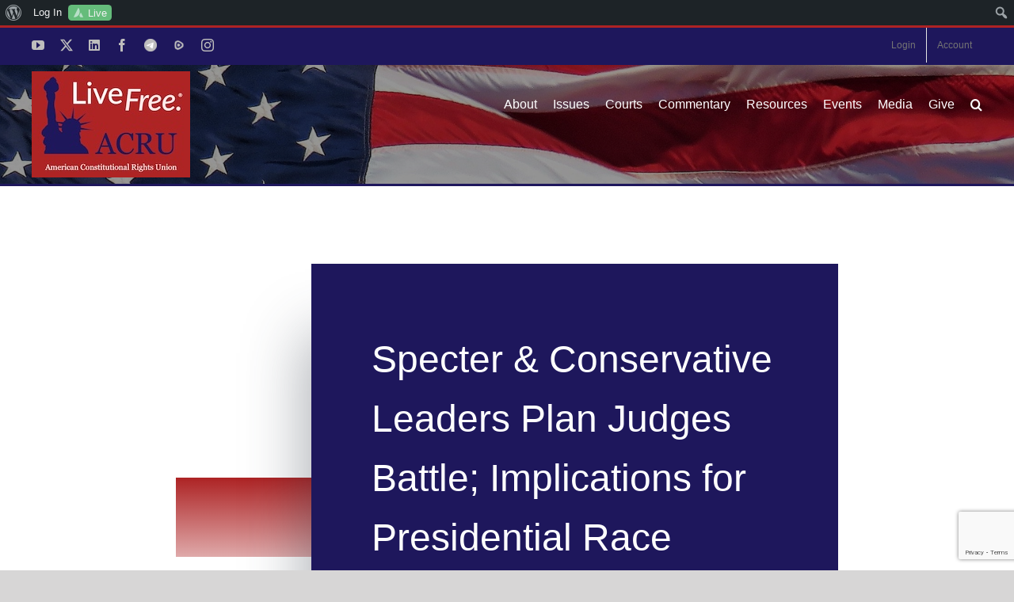

--- FILE ---
content_type: text/html; charset=UTF-8
request_url: https://theacru.org/2008/03/06/press_release/
body_size: 35099
content:
<!DOCTYPE html>
<html class="avada-html-layout-wide avada-html-header-position-top avada-is-100-percent-template" lang="en-US" prefix="og: http://ogp.me/ns# fb: http://ogp.me/ns/fb#">
<head>
	<meta http-equiv="X-UA-Compatible" content="IE=edge" />
	<meta http-equiv="Content-Type" content="text/html; charset=utf-8"/>
	<meta name="viewport" content="width=device-width, initial-scale=1" />
	<meta name='robots' content='index, follow, max-image-preview:large, max-snippet:-1, max-video-preview:-1' />

	<!-- This site is optimized with the Yoast SEO plugin v26.8 - https://yoast.com/product/yoast-seo-wordpress/ -->
	<title>Specter &#038; Conservative Leaders Plan Judges Battle; Implications for Presidential Race Discussed; McConnell Laments Dems&#039; &#034;Judicial Confirmation Brinksmanship&#034;</title>
	<link rel="canonical" href="https://theacru.org/2008/03/06/press_release/" class="yoast-seo-meta-tag" />
	<meta property="og:locale" content="en_US" class="yoast-seo-meta-tag" />
	<meta property="og:type" content="article" class="yoast-seo-meta-tag" />
	<meta property="og:title" content="Specter &#038; Conservative Leaders Plan Judges Battle; Implications for Presidential Race Discussed; McConnell Laments Dems&#039; &#034;Judicial Confirmation Brinksmanship&#034;" class="yoast-seo-meta-tag" />
	<meta property="og:description" content="Specter &amp; Conservative Leaders Plan Judges Battle Implications for Presidential Race Discussed McConnell Laments Dems&#8217; &#8220;Judicial Confirmation Brinksmanship&#8221; COMMITTEE FOR JUSTICE 1920 L Street, N.W. | Suite 200 | Washington, DC 20036 FOR IMMEDIATE RELEASE: March 4, 2008 CONTACT: Curt Levey, (202) 270-7748, clevey@committeeforjustice.org Specter &amp; Conservative Leaders Plan Judges Battle Implications for Presidential Race Discussed McConnell Laments Dems&#8217; &#8220;Judicial Confirmation Brinksmanship&#8221; WASHINGTON, DC &#8211; Monday afternoon, Senate Judiciary Committee ranking member Arlen Specter (R &#8211; Pa.) convened a meeting of conservative leaders to gear up for a fight over confirmation of the President&#8217;s judicial nominees. Noting that the confirmation statistics cited by Judiciary Chairman Pat Leahy [...]" class="yoast-seo-meta-tag" />
	<meta property="og:url" content="https://theacru.org/2008/03/06/press_release/" class="yoast-seo-meta-tag" />
	<meta property="og:site_name" content="American Constitutional Rights Union" class="yoast-seo-meta-tag" />
	<meta property="article:publisher" content="https://www.facebook.com/theACRU" class="yoast-seo-meta-tag" />
	<meta property="article:published_time" content="2008-03-06T16:15:37+00:00" class="yoast-seo-meta-tag" />
	<meta property="og:image" content="https://theacru.org/wp-content/uploads/ACRU-Logo-Rectangular-400px-wide.jpg" class="yoast-seo-meta-tag" />
	<meta property="og:image:width" content="400" class="yoast-seo-meta-tag" />
	<meta property="og:image:height" content="267" class="yoast-seo-meta-tag" />
	<meta property="og:image:type" content="image/jpeg" class="yoast-seo-meta-tag" />
	<meta name="author" content="ACRU Staff" class="yoast-seo-meta-tag" />
	<meta name="twitter:card" content="summary_large_image" class="yoast-seo-meta-tag" />
	<meta name="twitter:creator" content="@The_ACRU" class="yoast-seo-meta-tag" />
	<meta name="twitter:site" content="@The_ACRU" class="yoast-seo-meta-tag" />
	<meta name="twitter:label1" content="Written by" class="yoast-seo-meta-tag" />
	<meta name="twitter:data1" content="ACRU Staff" class="yoast-seo-meta-tag" />
	<meta name="twitter:label2" content="Est. reading time" class="yoast-seo-meta-tag" />
	<meta name="twitter:data2" content="4 minutes" class="yoast-seo-meta-tag" />
	<script type="application/ld+json" class="yoast-schema-graph">{"@context":"https://schema.org","@graph":[{"@type":"Article","@id":"https://theacru.org/2008/03/06/press_release/#article","isPartOf":{"@id":"https://theacru.org/2008/03/06/press_release/"},"author":{"name":"ACRU Staff","@id":"https://theacru.org/#/schema/person/3c2e993c90b21efcbf252639a026031e"},"headline":"Specter &#038; Conservative Leaders Plan Judges Battle; Implications for Presidential Race Discussed; McConnell Laments Dems&#039; &#034;Judicial Confirmation Brinksmanship&#034;","datePublished":"2008-03-06T16:15:37+00:00","mainEntityOfPage":{"@id":"https://theacru.org/2008/03/06/press_release/"},"wordCount":924,"commentCount":0,"publisher":{"@id":"https://theacru.org/#organization"},"inLanguage":"en-US","potentialAction":[{"@type":"CommentAction","name":"Comment","target":["https://theacru.org/2008/03/06/press_release/#respond"]}]},{"@type":"WebPage","@id":"https://theacru.org/2008/03/06/press_release/","url":"https://theacru.org/2008/03/06/press_release/","name":"Specter &#038; Conservative Leaders Plan Judges Battle; Implications for Presidential Race Discussed; McConnell Laments Dems&#039; &#034;Judicial Confirmation Brinksmanship&#034;","isPartOf":{"@id":"https://theacru.org/#website"},"datePublished":"2008-03-06T16:15:37+00:00","breadcrumb":{"@id":"https://theacru.org/2008/03/06/press_release/#breadcrumb"},"inLanguage":"en-US","potentialAction":[{"@type":"ReadAction","target":["https://theacru.org/2008/03/06/press_release/"]}]},{"@type":"BreadcrumbList","@id":"https://theacru.org/2008/03/06/press_release/#breadcrumb","itemListElement":[{"@type":"ListItem","position":1,"name":"Home","item":"https://theacru.org/"},{"@type":"ListItem","position":2,"name":"Specter &#038; Conservative Leaders Plan Judges Battle; Implications for Presidential Race Discussed; McConnell Laments Dems&#039; &#034;Judicial Confirmation Brinksmanship&#034;"}]},{"@type":"WebSite","@id":"https://theacru.org/#website","url":"https://theacru.org/","name":"American Constitutional Rights Union","description":"Live Free.","publisher":{"@id":"https://theacru.org/#organization"},"potentialAction":[{"@type":"SearchAction","target":{"@type":"EntryPoint","urlTemplate":"https://theacru.org/?s={search_term_string}"},"query-input":{"@type":"PropertyValueSpecification","valueRequired":true,"valueName":"search_term_string"}}],"inLanguage":"en-US"},{"@type":"Organization","@id":"https://theacru.org/#organization","name":"The American Constitutional Rights Union","url":"https://theacru.org/","logo":{"@type":"ImageObject","inLanguage":"en-US","@id":"https://theacru.org/#/schema/logo/image/","url":"https://theacru.org/wp-content/uploads/ACRU-Logo-Rectangular-400px-wide.jpg","contentUrl":"https://theacru.org/wp-content/uploads/ACRU-Logo-Rectangular-400px-wide.jpg","width":400,"height":267,"caption":"The American Constitutional Rights Union"},"image":{"@id":"https://theacru.org/#/schema/logo/image/"},"sameAs":["https://www.facebook.com/theACRU","https://x.com/The_ACRU"]},{"@type":"Person","@id":"https://theacru.org/#/schema/person/3c2e993c90b21efcbf252639a026031e","name":"ACRU Staff","image":{"@type":"ImageObject","inLanguage":"en-US","@id":"https://theacru.org/#/schema/person/image/","url":"https://theacru.org/wp-content/uploads/Color-ACRU-logo-100x100.jpg","contentUrl":"https://theacru.org/wp-content/uploads/Color-ACRU-logo-100x100.jpg","caption":"ACRU Staff"},"description":"The American Constitutional Rights Union (ACRU) is dedicated to defending the constitutional rights of all Americans. ACRU stands against harmful, anti-constitutional ideologies that have taken hold in our nation’s courts, culture, and bureaucracies. We defend and promote free speech, religious liberty, the Second Amendment, and national sovereignty.","url":"https://theacru.org/author/user/"}]}</script>
	<!-- / Yoast SEO plugin. -->


<link rel="alternate" type="application/rss+xml" title="American Constitutional Rights Union &raquo; Feed" href="https://theacru.org/feed/" />
<link rel="alternate" type="application/rss+xml" title="American Constitutional Rights Union &raquo; Comments Feed" href="https://theacru.org/comments/feed/" />
								<link rel="icon" href="https://theacru.org/wp-content/uploads/favicon-32x32-1.png" type="image/png" />
		
					<!-- Apple Touch Icon -->
						<link rel="apple-touch-icon" sizes="180x180" href="https://theacru.org/wp-content/uploads/2020/04/apple-icon-114x114-1.png" type="image/png">
		
					<!-- Android Icon -->
						<link rel="icon" sizes="192x192" href="https://theacru.org/wp-content/uploads/2020/04/apple-icon-57x57-1.png" type="image/png">
		
					<!-- MS Edge Icon -->
						<meta name="msapplication-TileImage" content="https://theacru.org/wp-content/uploads/2020/04/apple-icon-72x72-1.png" type="image/png">
				<link rel="alternate" type="application/rss+xml" title="American Constitutional Rights Union &raquo; Specter &#038; Conservative Leaders Plan Judges Battle;  Implications for Presidential Race Discussed;  McConnell Laments Dems&#039; &#034;Judicial Confirmation Brinksmanship&#034; Comments Feed" href="https://theacru.org/2008/03/06/press_release/feed/" />
<link rel="alternate" title="oEmbed (JSON)" type="application/json+oembed" href="https://theacru.org/wp-json/oembed/1.0/embed?url=https%3A%2F%2Ftheacru.org%2F2008%2F03%2F06%2Fpress_release%2F" />
<link rel="alternate" title="oEmbed (XML)" type="text/xml+oembed" href="https://theacru.org/wp-json/oembed/1.0/embed?url=https%3A%2F%2Ftheacru.org%2F2008%2F03%2F06%2Fpress_release%2F&#038;format=xml" />
					<meta name="description" content="Specter &amp; Conservative Leaders Plan Judges Battle  Implications for Presidential Race Discussed  McConnell Laments Dems&#039; &quot;Judicial Confirmation Brinksmanship&quot;COMMITTEE FOR JUSTICE  1920 L Street, N.W. | Suite 200 | Washington, DC 20036FOR IMMEDIATE RELEASE: March 4, 2008"/>
				
		<meta property="og:locale" content="en_US"/>
		<meta property="og:type" content="article"/>
		<meta property="og:site_name" content="American Constitutional Rights Union"/>
		<meta property="og:title" content="Specter &#038; Conservative Leaders Plan Judges Battle; Implications for Presidential Race Discussed; McConnell Laments Dems&#039; &#034;Judicial Confirmation Brinksmanship&#034;"/>
				<meta property="og:description" content="Specter &amp; Conservative Leaders Plan Judges Battle  Implications for Presidential Race Discussed  McConnell Laments Dems&#039; &quot;Judicial Confirmation Brinksmanship&quot;COMMITTEE FOR JUSTICE  1920 L Street, N.W. | Suite 200 | Washington, DC 20036FOR IMMEDIATE RELEASE: March 4, 2008"/>
				<meta property="og:url" content="https://theacru.org/2008/03/06/press_release/"/>
										<meta property="article:published_time" content="2008-03-06T16:15:37-05:00"/>
											<meta name="author" content="ACRU Staff"/>
								<meta property="og:image" content="https://theacru.org/wp-content/uploads/ACRU-Live-Free-Logo-200px.jpeg"/>
		<meta property="og:image:width" content="200"/>
		<meta property="og:image:height" content="134"/>
		<meta property="og:image:type" content="image/jpeg"/>
						<!-- This site uses the Google Analytics by MonsterInsights plugin v9.11.1 - Using Analytics tracking - https://www.monsterinsights.com/ -->
							<script src="//www.googletagmanager.com/gtag/js?id=G-2LPK7VCK86"  data-cfasync="false" data-wpfc-render="false" type="text/javascript" async></script>
			<script data-cfasync="false" data-wpfc-render="false" type="text/javascript">
				var mi_version = '9.11.1';
				var mi_track_user = true;
				var mi_no_track_reason = '';
								var MonsterInsightsDefaultLocations = {"page_location":"https:\/\/theacru.org\/2008\/03\/06\/press_release\/"};
								if ( typeof MonsterInsightsPrivacyGuardFilter === 'function' ) {
					var MonsterInsightsLocations = (typeof MonsterInsightsExcludeQuery === 'object') ? MonsterInsightsPrivacyGuardFilter( MonsterInsightsExcludeQuery ) : MonsterInsightsPrivacyGuardFilter( MonsterInsightsDefaultLocations );
				} else {
					var MonsterInsightsLocations = (typeof MonsterInsightsExcludeQuery === 'object') ? MonsterInsightsExcludeQuery : MonsterInsightsDefaultLocations;
				}

								var disableStrs = [
										'ga-disable-G-2LPK7VCK86',
									];

				/* Function to detect opted out users */
				function __gtagTrackerIsOptedOut() {
					for (var index = 0; index < disableStrs.length; index++) {
						if (document.cookie.indexOf(disableStrs[index] + '=true') > -1) {
							return true;
						}
					}

					return false;
				}

				/* Disable tracking if the opt-out cookie exists. */
				if (__gtagTrackerIsOptedOut()) {
					for (var index = 0; index < disableStrs.length; index++) {
						window[disableStrs[index]] = true;
					}
				}

				/* Opt-out function */
				function __gtagTrackerOptout() {
					for (var index = 0; index < disableStrs.length; index++) {
						document.cookie = disableStrs[index] + '=true; expires=Thu, 31 Dec 2099 23:59:59 UTC; path=/';
						window[disableStrs[index]] = true;
					}
				}

				if ('undefined' === typeof gaOptout) {
					function gaOptout() {
						__gtagTrackerOptout();
					}
				}
								window.dataLayer = window.dataLayer || [];

				window.MonsterInsightsDualTracker = {
					helpers: {},
					trackers: {},
				};
				if (mi_track_user) {
					function __gtagDataLayer() {
						dataLayer.push(arguments);
					}

					function __gtagTracker(type, name, parameters) {
						if (!parameters) {
							parameters = {};
						}

						if (parameters.send_to) {
							__gtagDataLayer.apply(null, arguments);
							return;
						}

						if (type === 'event') {
														parameters.send_to = monsterinsights_frontend.v4_id;
							var hookName = name;
							if (typeof parameters['event_category'] !== 'undefined') {
								hookName = parameters['event_category'] + ':' + name;
							}

							if (typeof MonsterInsightsDualTracker.trackers[hookName] !== 'undefined') {
								MonsterInsightsDualTracker.trackers[hookName](parameters);
							} else {
								__gtagDataLayer('event', name, parameters);
							}
							
						} else {
							__gtagDataLayer.apply(null, arguments);
						}
					}

					__gtagTracker('js', new Date());
					__gtagTracker('set', {
						'developer_id.dZGIzZG': true,
											});
					if ( MonsterInsightsLocations.page_location ) {
						__gtagTracker('set', MonsterInsightsLocations);
					}
										__gtagTracker('config', 'G-2LPK7VCK86', {"forceSSL":"true","link_attribution":"true"} );
										window.gtag = __gtagTracker;										(function () {
						/* https://developers.google.com/analytics/devguides/collection/analyticsjs/ */
						/* ga and __gaTracker compatibility shim. */
						var noopfn = function () {
							return null;
						};
						var newtracker = function () {
							return new Tracker();
						};
						var Tracker = function () {
							return null;
						};
						var p = Tracker.prototype;
						p.get = noopfn;
						p.set = noopfn;
						p.send = function () {
							var args = Array.prototype.slice.call(arguments);
							args.unshift('send');
							__gaTracker.apply(null, args);
						};
						var __gaTracker = function () {
							var len = arguments.length;
							if (len === 0) {
								return;
							}
							var f = arguments[len - 1];
							if (typeof f !== 'object' || f === null || typeof f.hitCallback !== 'function') {
								if ('send' === arguments[0]) {
									var hitConverted, hitObject = false, action;
									if ('event' === arguments[1]) {
										if ('undefined' !== typeof arguments[3]) {
											hitObject = {
												'eventAction': arguments[3],
												'eventCategory': arguments[2],
												'eventLabel': arguments[4],
												'value': arguments[5] ? arguments[5] : 1,
											}
										}
									}
									if ('pageview' === arguments[1]) {
										if ('undefined' !== typeof arguments[2]) {
											hitObject = {
												'eventAction': 'page_view',
												'page_path': arguments[2],
											}
										}
									}
									if (typeof arguments[2] === 'object') {
										hitObject = arguments[2];
									}
									if (typeof arguments[5] === 'object') {
										Object.assign(hitObject, arguments[5]);
									}
									if ('undefined' !== typeof arguments[1].hitType) {
										hitObject = arguments[1];
										if ('pageview' === hitObject.hitType) {
											hitObject.eventAction = 'page_view';
										}
									}
									if (hitObject) {
										action = 'timing' === arguments[1].hitType ? 'timing_complete' : hitObject.eventAction;
										hitConverted = mapArgs(hitObject);
										__gtagTracker('event', action, hitConverted);
									}
								}
								return;
							}

							function mapArgs(args) {
								var arg, hit = {};
								var gaMap = {
									'eventCategory': 'event_category',
									'eventAction': 'event_action',
									'eventLabel': 'event_label',
									'eventValue': 'event_value',
									'nonInteraction': 'non_interaction',
									'timingCategory': 'event_category',
									'timingVar': 'name',
									'timingValue': 'value',
									'timingLabel': 'event_label',
									'page': 'page_path',
									'location': 'page_location',
									'title': 'page_title',
									'referrer' : 'page_referrer',
								};
								for (arg in args) {
																		if (!(!args.hasOwnProperty(arg) || !gaMap.hasOwnProperty(arg))) {
										hit[gaMap[arg]] = args[arg];
									} else {
										hit[arg] = args[arg];
									}
								}
								return hit;
							}

							try {
								f.hitCallback();
							} catch (ex) {
							}
						};
						__gaTracker.create = newtracker;
						__gaTracker.getByName = newtracker;
						__gaTracker.getAll = function () {
							return [];
						};
						__gaTracker.remove = noopfn;
						__gaTracker.loaded = true;
						window['__gaTracker'] = __gaTracker;
					})();
									} else {
										console.log("");
					(function () {
						function __gtagTracker() {
							return null;
						}

						window['__gtagTracker'] = __gtagTracker;
						window['gtag'] = __gtagTracker;
					})();
									}
			</script>
							<!-- / Google Analytics by MonsterInsights -->
		<!-- theacru.org is managing ads with Advanced Ads 2.0.16 – https://wpadvancedads.com/ --><script id="theac-ready">
			window.advanced_ads_ready=function(e,a){a=a||"complete";var d=function(e){return"interactive"===a?"loading"!==e:"complete"===e};d(document.readyState)?e():document.addEventListener("readystatechange",(function(a){d(a.target.readyState)&&e()}),{once:"interactive"===a})},window.advanced_ads_ready_queue=window.advanced_ads_ready_queue||[];		</script>
		<style id='wp-img-auto-sizes-contain-inline-css' type='text/css'>
img:is([sizes=auto i],[sizes^="auto," i]){contain-intrinsic-size:3000px 1500px}
/*# sourceURL=wp-img-auto-sizes-contain-inline-css */
</style>
<link rel='stylesheet' id='wpmf-avada-style-css' href='https://theacru.org/wp-content/plugins/wp-media-folder/assets/css/avada_style.css?ver=6.1.9' type='text/css' media='all' />
<link rel='stylesheet' id='wpmf-slick-style-css' href='https://theacru.org/wp-content/plugins/wp-media-folder/assets/js/slick/slick.css?ver=6.1.9' type='text/css' media='all' />
<link rel='stylesheet' id='wpmf-slick-theme-style-css' href='https://theacru.org/wp-content/plugins/wp-media-folder/assets/js/slick/slick-theme.css?ver=6.1.9' type='text/css' media='all' />
<link rel='stylesheet' id='wpmf-flipster-css-css' href='https://theacru.org/wp-content/plugins/wp-media-folder-gallery-addon/assets/css/jquery.flipster.css?ver=2.6.13' type='text/css' media='all' />
<link rel='stylesheet' id='wpmf-justified-style-css' href='https://theacru.org/wp-content/plugins/wp-media-folder-gallery-addon/assets/js/justified-gallery/justifiedGallery.min.css?ver=2.6.13' type='text/css' media='all' />
<link rel='stylesheet' id='wpmf-avada-gallery-style-css' href='https://theacru.org/wp-content/plugins/wp-media-folder/assets/css/display-gallery/style-display-gallery.css?ver=6.1.9' type='text/css' media='all' />
<link rel='stylesheet' id='wpmf-avada-gallery-addon-style-css' href='https://theacru.org/wp-content/plugins/wp-media-folder-gallery-addon/assets/css/gallery.css?ver=2.6.13' type='text/css' media='all' />
<link rel='stylesheet' id='wpmf-gallery-download-css-css' href='https://theacru.org/wp-content/plugins/wp-media-folder-gallery-addon/assets/css/download_gallery.css?ver=6.1.9' type='text/css' media='all' />
<link rel='stylesheet' id='pdfemba_embed_pdf_css-css' href='https://theacru.org/wp-content/plugins/wp-media-folder/assets/css/pdfemb-embed-pdf.css?ver=24a191042f227c849a992e5688bcfd94' type='text/css' media='all' />
<link rel='stylesheet' id='dashicons-css' href='https://theacru.org/wp-includes/css/dashicons.min.css?ver=24a191042f227c849a992e5688bcfd94' type='text/css' media='all' />
<link rel='stylesheet' id='admin-bar-css' href='https://theacru.org/wp-includes/css/admin-bar.min.css?ver=24a191042f227c849a992e5688bcfd94' type='text/css' media='all' />
<style id='admin-bar-inline-css' type='text/css'>

		@media screen { html { margin-top: 32px !important; } }
		@media screen and ( max-width: 782px ) { html { margin-top: 46px !important; } }
	
@media print { #wpadminbar { display:none; } }
/*# sourceURL=admin-bar-inline-css */
</style>
<link rel='stylesheet' id='pt-cv-public-style-css' href='https://theacru.org/wp-content/plugins/content-views-query-and-display-post-page/public/assets/css/cv.css?ver=4.2.1' type='text/css' media='all' />
<link rel='stylesheet' id='pt-cv-public-pro-style-css' href='https://theacru.org/wp-content/plugins/pt-content-views-pro/public/assets/css/cvpro.min.css?ver=7.1' type='text/css' media='all' />
<link rel='stylesheet' id='mp-theme-css' href='https://theacru.org/wp-content/plugins/memberpress/css/ui/theme.css?ver=1.12.11' type='text/css' media='all' />
<link rel='stylesheet' id='layerslider-css' href='https://theacru.org/wp-content/plugins/LayerSlider/assets/static/layerslider/css/layerslider.css?ver=8.1.2' type='text/css' media='all' />
<style id='wp-emoji-styles-inline-css' type='text/css'>

	img.wp-smiley, img.emoji {
		display: inline !important;
		border: none !important;
		box-shadow: none !important;
		height: 1em !important;
		width: 1em !important;
		margin: 0 0.07em !important;
		vertical-align: -0.1em !important;
		background: none !important;
		padding: 0 !important;
	}
/*# sourceURL=wp-emoji-styles-inline-css */
</style>
<link rel='stylesheet' id='wpmf-single-file-css' href='https://theacru.org/wp-content/uploads/wpmf/css/wpmf_single_file.css?ver=6.1.9' type='text/css' media='all' />
<style id='wpmf-single-file-inline-css' type='text/css'>
.content-align-center.elementor-widget-wpmf_file_design .wpmf_mce-wrap {text-align: center;}
                .content-align-left.elementor-widget-wpmf_file_design .wpmf_mce-wrap {text-align: left;}
                .content-align-right.elementor-widget-wpmf_file_design .wpmf_mce-wrap {text-align: right;}
                .wpmf-defile{display:inline-block;float:none!important}
                .wpmf-defile span.wpmf_mce-single-child{float:left}
/*# sourceURL=wpmf-single-file-inline-css */
</style>
<link rel='stylesheet' id='wpmf-gallery-popup-style-css' href='https://theacru.org/wp-content/plugins/wp-media-folder/assets/css/display-gallery/magnific-popup.css?ver=0.9.9' type='text/css' media='all' />
<link rel='stylesheet' id='mpp_gutenberg-css' href='https://theacru.org/wp-content/plugins/metronet-profile-picture/dist/blocks.style.build.css?ver=2.6.3' type='text/css' media='all' />
<link rel='stylesheet' id='charitable-videos-css' href='https://theacru.org/wp-content/plugins/charitable-pro/assets/css/pro/videos/charitable-videos.css?ver=1.0.0' type='text/css' media='all' />
<link rel='stylesheet' id='bp-admin-bar-css' href='https://theacru.org/wp-content/plugins/buddypress/bp-core/css/admin-bar.min.css?ver=14.4.0' type='text/css' media='all' />
<link rel='stylesheet' id='charitable-styles-css' href='https://theacru.org/wp-content/plugins/charitable-pro/assets/css/charitable.min.css?ver=1.8.11.2' type='text/css' media='all' />
<style id='charitable-styles-inline-css' type='text/css'>
#charitable-gateway-fields-authorize_net_echeck{display:grid;grid-template-columns:50% 50%;grid-column-gap:10px;} #charitable-gateway-fields-authorize_net_echeck input{width:100%;max-width:100%;}
/*# sourceURL=charitable-styles-inline-css */
</style>
<link rel='stylesheet' id='charitable-visual-form-themes-css' href='https://theacru.org/wp-content/plugins/charitable-pro/assets/css/visual-form-themes.min.css?ver=1.8.11.2' type='text/css' media='all' />
<link rel='stylesheet' id='dflip-style-css' href='https://theacru.org/wp-content/plugins/3d-flipbook-dflip-lite/assets/css/dflip.min.css?ver=2.4.20' type='text/css' media='all' />
<link rel='stylesheet' id='charitable-donor-comments-styles-css' href='https://theacru.org/wp-content/plugins/charitable-pro/assets/css/pro/donor-comments/charitable-donor-comments.css?ver=24a191042f227c849a992e5688bcfd94' type='text/css' media='all' />
<link rel='stylesheet' id='charitable-recurring-styles-css' href='https://theacru.org/wp-content/plugins/charitable-recurring/assets/css/charitable-recurring.min.css?ver=1.5.5' type='text/css' media='all' />
<link rel='stylesheet' id='__EPYT__style-css' href='https://theacru.org/wp-content/plugins/youtube-embed-plus/styles/ytprefs.min.css?ver=14.2.4' type='text/css' media='all' />
<style id='__EPYT__style-inline-css' type='text/css'>

                .epyt-gallery-thumb {
                        width: 33.333%;
                }
                
/*# sourceURL=__EPYT__style-inline-css */
</style>
<link rel='stylesheet' id='fusion-dynamic-css-css' href='https://theacru.org/wp-content/uploads/fusion-styles/5c4513bf52721a81d96cc17132defa67.min.css?ver=3.14.2' type='text/css' media='all' />
<script type="text/javascript" src="https://theacru.org/wp-content/plugins/charitable-pro/assets/js/libraries/js-cookie.min.js?ver=2.1.4" id="js-cookie-js"></script>
<script type="text/javascript" id="charitable-sessions-js-extra">
/* <![CDATA[ */
var CHARITABLE_SESSION = {"ajaxurl":"https://theacru.org/wp-admin/admin-ajax.php","id":"","cookie_name":"charitable_session","expiration":"86400","expiration_variant":"82800","secure":"","cookie_path":"/","cookie_domain":"theacru.org","generated_id":"1460afe9bc1d2712ac21c4553813a29e","disable_cookie":""};
//# sourceURL=charitable-sessions-js-extra
/* ]]> */
</script>
<script type="text/javascript" src="https://theacru.org/wp-content/plugins/charitable-pro/assets/js/charitable-session.min.js?ver=1.8.11.2" id="charitable-sessions-js"></script>
<script type="text/javascript" src="https://theacru.org/wp-includes/js/jquery/jquery.min.js?ver=3.7.1" id="jquery-core-js"></script>
<script type="text/javascript" src="https://theacru.org/wp-includes/js/jquery/jquery-migrate.min.js?ver=3.4.1" id="jquery-migrate-js"></script>
<script type="text/javascript" id="layerslider-utils-js-extra">
/* <![CDATA[ */
var LS_Meta = {"v":"8.1.2","fixGSAP":"1"};
//# sourceURL=layerslider-utils-js-extra
/* ]]> */
</script>
<script type="text/javascript" src="https://theacru.org/wp-content/plugins/LayerSlider/assets/static/layerslider/js/layerslider.utils.js?ver=8.1.2" id="layerslider-utils-js"></script>
<script type="text/javascript" src="https://theacru.org/wp-content/plugins/LayerSlider/assets/static/layerslider/js/layerslider.kreaturamedia.jquery.js?ver=8.1.2" id="layerslider-js"></script>
<script type="text/javascript" src="https://theacru.org/wp-content/plugins/LayerSlider/assets/static/layerslider/js/layerslider.transitions.js?ver=8.1.2" id="layerslider-transitions-js"></script>
<script type="text/javascript" src="https://theacru.org/wp-content/plugins/google-analytics-for-wordpress/assets/js/frontend-gtag.min.js?ver=9.11.1" id="monsterinsights-frontend-script-js" async="async" data-wp-strategy="async"></script>
<script data-cfasync="false" data-wpfc-render="false" type="text/javascript" id='monsterinsights-frontend-script-js-extra'>/* <![CDATA[ */
var monsterinsights_frontend = {"js_events_tracking":"true","download_extensions":"doc,pdf,ppt,zip,xls,docx,pptx,xlsx","inbound_paths":"[{\"path\":\"\\\/go\\\/\",\"label\":\"affiliate\"},{\"path\":\"\\\/recommend\\\/\",\"label\":\"affiliate\"},{\"path\":\"\\\/suggests\\\/\",\"label\":\"affiliate\"}]","home_url":"https:\/\/theacru.org","hash_tracking":"false","v4_id":"G-2LPK7VCK86"};/* ]]> */
</script>
<script type="text/javascript" id="wpmf-single-file-js-extra">
/* <![CDATA[ */
var wpmf_single = {"vars":{"site_url":"https://theacru.org","ajaxurl":"https://theacru.org/wp-admin/admin-ajax.php","wpmf_nonce":"778cffd157"}};
//# sourceURL=wpmf-single-file-js-extra
/* ]]> */
</script>
<script type="text/javascript" src="https://theacru.org/wp-content/plugins/wp-media-folder/assets/js/single_file.js?ver=6.1.9" id="wpmf-single-file-js"></script>
<script type="text/javascript" id="charitable-recaptcha-js-extra">
/* <![CDATA[ */
var CHARITABLE_RECAPTCHA = {"site_key":"6LdzBhgeAAAAAKwCG5T609O_nVd3HRJV1MBnzIQh","error_message":"Your form submission failed because the captcha failed to be validated."};
var CHARITABLE_RECAPTCHA = {"site_key":"6LdzBhgeAAAAAKwCG5T609O_nVd3HRJV1MBnzIQh","error_message":"Your form submission failed because the captcha failed to be validated."};
//# sourceURL=charitable-recaptcha-js-extra
/* ]]> */
</script>
<script type="text/javascript" src="https://theacru.org/wp-content/plugins/Charitable-Spam-Blocker-1.0.6/assets/js/charitable-recaptcha.js?ver=24a191042f227c849a992e5688bcfd94" id="charitable-recaptcha-js"></script>
<script type="text/javascript" id="__ytprefs__-js-extra">
/* <![CDATA[ */
var _EPYT_ = {"ajaxurl":"https://theacru.org/wp-admin/admin-ajax.php","security":"7de406f588","gallery_scrolloffset":"20","eppathtoscripts":"https://theacru.org/wp-content/plugins/youtube-embed-plus/scripts/","eppath":"https://theacru.org/wp-content/plugins/youtube-embed-plus/","epresponsiveselector":"[\"iframe.__youtube_prefs__\"]","epdovol":"1","version":"14.2.4","evselector":"iframe.__youtube_prefs__[src], iframe[src*=\"youtube.com/embed/\"], iframe[src*=\"youtube-nocookie.com/embed/\"]","ajax_compat":"","maxres_facade":"eager","ytapi_load":"light","pause_others":"","stopMobileBuffer":"1","facade_mode":"1","not_live_on_channel":""};
//# sourceURL=__ytprefs__-js-extra
/* ]]> */
</script>
<script type="text/javascript" src="https://theacru.org/wp-content/plugins/youtube-embed-plus/scripts/ytprefs.min.js?ver=14.2.4" id="__ytprefs__-js"></script>
<meta name="generator" content="Powered by LayerSlider 8.1.2 - Build Heros, Sliders, and Popups. Create Animations and Beautiful, Rich Web Content as Easy as Never Before on WordPress." />
<!-- LayerSlider updates and docs at: https://layerslider.com -->
<link rel="https://api.w.org/" href="https://theacru.org/wp-json/" /><link rel="alternate" title="JSON" type="application/json" href="https://theacru.org/wp-json/wp/v2/posts/13667" /><link rel="EditURI" type="application/rsd+xml" title="RSD" href="https://theacru.org/xmlrpc.php?rsd" />

	<script type="text/javascript">var ajaxurl = 'https://theacru.org/wp-admin/admin-ajax.php';</script>

<style type="text/css" id="css-fb-visibility">@media screen and (max-width: 640px){.fusion-no-small-visibility{display:none !important;}body .sm-text-align-center{text-align:center !important;}body .sm-text-align-left{text-align:left !important;}body .sm-text-align-right{text-align:right !important;}body .sm-text-align-justify{text-align:justify !important;}body .sm-flex-align-center{justify-content:center !important;}body .sm-flex-align-flex-start{justify-content:flex-start !important;}body .sm-flex-align-flex-end{justify-content:flex-end !important;}body .sm-mx-auto{margin-left:auto !important;margin-right:auto !important;}body .sm-ml-auto{margin-left:auto !important;}body .sm-mr-auto{margin-right:auto !important;}body .fusion-absolute-position-small{position:absolute;width:100%;}.awb-sticky.awb-sticky-small{ position: sticky; top: var(--awb-sticky-offset,0); }}@media screen and (min-width: 641px) and (max-width: 1024px){.fusion-no-medium-visibility{display:none !important;}body .md-text-align-center{text-align:center !important;}body .md-text-align-left{text-align:left !important;}body .md-text-align-right{text-align:right !important;}body .md-text-align-justify{text-align:justify !important;}body .md-flex-align-center{justify-content:center !important;}body .md-flex-align-flex-start{justify-content:flex-start !important;}body .md-flex-align-flex-end{justify-content:flex-end !important;}body .md-mx-auto{margin-left:auto !important;margin-right:auto !important;}body .md-ml-auto{margin-left:auto !important;}body .md-mr-auto{margin-right:auto !important;}body .fusion-absolute-position-medium{position:absolute;width:100%;}.awb-sticky.awb-sticky-medium{ position: sticky; top: var(--awb-sticky-offset,0); }}@media screen and (min-width: 1025px){.fusion-no-large-visibility{display:none !important;}body .lg-text-align-center{text-align:center !important;}body .lg-text-align-left{text-align:left !important;}body .lg-text-align-right{text-align:right !important;}body .lg-text-align-justify{text-align:justify !important;}body .lg-flex-align-center{justify-content:center !important;}body .lg-flex-align-flex-start{justify-content:flex-start !important;}body .lg-flex-align-flex-end{justify-content:flex-end !important;}body .lg-mx-auto{margin-left:auto !important;margin-right:auto !important;}body .lg-ml-auto{margin-left:auto !important;}body .lg-mr-auto{margin-right:auto !important;}body .fusion-absolute-position-large{position:absolute;width:100%;}.awb-sticky.awb-sticky-large{ position: sticky; top: var(--awb-sticky-offset,0); }}</style><style id="charitable-highlight-colour-styles">.campaign-raised .amount,.campaign-figures .amount,.donors-count,.time-left,.charitable-form-field a:not(.button),.charitable-form-fields .charitable-fieldset a:not(.button),.charitable-notice,.charitable-notice .errors a {color:;}#charitable-donation-form .charitable-notice {border-color:;}.campaign-progress-bar .bar,.donate-button,.charitable-donation-form .donation-amount.selected,.charitable-donation-amount-form .donation-amount.selected { background-color:#ad2324; }.charitable-donation-form .donation-amount.selected,.charitable-donation-amount-form .donation-amount.selected,.charitable-notice,.charitable-drag-drop-images li:hover a.remove-image,.supports-drag-drop .charitable-drag-drop-dropzone.drag-over { border-color:#ad2324; }.charitable-donation-form .recurring-donation .recurring-donation-option.selected > label { color:#ad2324;}</style><style type="text/css">.recentcomments a{display:inline !important;padding:0 !important;margin:0 !important;}</style>		<script type="text/javascript">
			var doc = document.documentElement;
			doc.setAttribute( 'data-useragent', navigator.userAgent );
		</script>
		<!-- Begin Constant Contact Active Forms -->
<script> var _ctct_m = "137355894231538034c9d643ca47ac44"; </script>
<script id="signupScript" src="//static.ctctcdn.com/js/signup-form-widget/current/signup-form-widget.min.js" async defer></script>
<!-- End Constant Contact Active Forms -->
	<style id='global-styles-inline-css' type='text/css'>
:root{--wp--preset--aspect-ratio--square: 1;--wp--preset--aspect-ratio--4-3: 4/3;--wp--preset--aspect-ratio--3-4: 3/4;--wp--preset--aspect-ratio--3-2: 3/2;--wp--preset--aspect-ratio--2-3: 2/3;--wp--preset--aspect-ratio--16-9: 16/9;--wp--preset--aspect-ratio--9-16: 9/16;--wp--preset--color--black: #000000;--wp--preset--color--cyan-bluish-gray: #abb8c3;--wp--preset--color--white: #ffffff;--wp--preset--color--pale-pink: #f78da7;--wp--preset--color--vivid-red: #cf2e2e;--wp--preset--color--luminous-vivid-orange: #ff6900;--wp--preset--color--luminous-vivid-amber: #fcb900;--wp--preset--color--light-green-cyan: #7bdcb5;--wp--preset--color--vivid-green-cyan: #00d084;--wp--preset--color--pale-cyan-blue: #8ed1fc;--wp--preset--color--vivid-cyan-blue: #0693e3;--wp--preset--color--vivid-purple: #9b51e0;--wp--preset--color--awb-color-1: rgba(255,255,255,1);--wp--preset--color--awb-color-2: rgba(246,246,246,1);--wp--preset--color--awb-color-3: rgba(235,234,234,1);--wp--preset--color--awb-color-4: rgba(116,116,116,1);--wp--preset--color--awb-color-5: rgba(173,35,36,1);--wp--preset--color--awb-color-6: rgba(225,7,7,1);--wp--preset--color--awb-color-7: rgba(51,51,51,1);--wp--preset--color--awb-color-8: rgba(30,23,92,1);--wp--preset--color--awb-color-custom-10: rgba(160,206,78,1);--wp--preset--color--awb-color-custom-11: rgba(0,0,0,1);--wp--preset--color--awb-color-custom-12: rgba(232,232,232,1);--wp--preset--color--awb-color-custom-13: rgba(0,29,84,1);--wp--preset--color--awb-color-custom-14: rgba(235,234,234,0.8);--wp--preset--color--awb-color-custom-15: rgba(221,221,221,1);--wp--preset--color--awb-color-custom-16: rgba(190,189,189,1);--wp--preset--color--awb-color-custom-17: rgba(196,196,196,1);--wp--preset--color--awb-color-custom-18: rgba(203,32,38,1);--wp--preset--gradient--vivid-cyan-blue-to-vivid-purple: linear-gradient(135deg,rgb(6,147,227) 0%,rgb(155,81,224) 100%);--wp--preset--gradient--light-green-cyan-to-vivid-green-cyan: linear-gradient(135deg,rgb(122,220,180) 0%,rgb(0,208,130) 100%);--wp--preset--gradient--luminous-vivid-amber-to-luminous-vivid-orange: linear-gradient(135deg,rgb(252,185,0) 0%,rgb(255,105,0) 100%);--wp--preset--gradient--luminous-vivid-orange-to-vivid-red: linear-gradient(135deg,rgb(255,105,0) 0%,rgb(207,46,46) 100%);--wp--preset--gradient--very-light-gray-to-cyan-bluish-gray: linear-gradient(135deg,rgb(238,238,238) 0%,rgb(169,184,195) 100%);--wp--preset--gradient--cool-to-warm-spectrum: linear-gradient(135deg,rgb(74,234,220) 0%,rgb(151,120,209) 20%,rgb(207,42,186) 40%,rgb(238,44,130) 60%,rgb(251,105,98) 80%,rgb(254,248,76) 100%);--wp--preset--gradient--blush-light-purple: linear-gradient(135deg,rgb(255,206,236) 0%,rgb(152,150,240) 100%);--wp--preset--gradient--blush-bordeaux: linear-gradient(135deg,rgb(254,205,165) 0%,rgb(254,45,45) 50%,rgb(107,0,62) 100%);--wp--preset--gradient--luminous-dusk: linear-gradient(135deg,rgb(255,203,112) 0%,rgb(199,81,192) 50%,rgb(65,88,208) 100%);--wp--preset--gradient--pale-ocean: linear-gradient(135deg,rgb(255,245,203) 0%,rgb(182,227,212) 50%,rgb(51,167,181) 100%);--wp--preset--gradient--electric-grass: linear-gradient(135deg,rgb(202,248,128) 0%,rgb(113,206,126) 100%);--wp--preset--gradient--midnight: linear-gradient(135deg,rgb(2,3,129) 0%,rgb(40,116,252) 100%);--wp--preset--font-size--small: 12px;--wp--preset--font-size--medium: 20px;--wp--preset--font-size--large: 24px;--wp--preset--font-size--x-large: 42px;--wp--preset--font-size--normal: 16px;--wp--preset--font-size--xlarge: 32px;--wp--preset--font-size--huge: 48px;--wp--preset--spacing--20: 0.44rem;--wp--preset--spacing--30: 0.67rem;--wp--preset--spacing--40: 1rem;--wp--preset--spacing--50: 1.5rem;--wp--preset--spacing--60: 2.25rem;--wp--preset--spacing--70: 3.38rem;--wp--preset--spacing--80: 5.06rem;--wp--preset--shadow--natural: 6px 6px 9px rgba(0, 0, 0, 0.2);--wp--preset--shadow--deep: 12px 12px 50px rgba(0, 0, 0, 0.4);--wp--preset--shadow--sharp: 6px 6px 0px rgba(0, 0, 0, 0.2);--wp--preset--shadow--outlined: 6px 6px 0px -3px rgb(255, 255, 255), 6px 6px rgb(0, 0, 0);--wp--preset--shadow--crisp: 6px 6px 0px rgb(0, 0, 0);}:where(.is-layout-flex){gap: 0.5em;}:where(.is-layout-grid){gap: 0.5em;}body .is-layout-flex{display: flex;}.is-layout-flex{flex-wrap: wrap;align-items: center;}.is-layout-flex > :is(*, div){margin: 0;}body .is-layout-grid{display: grid;}.is-layout-grid > :is(*, div){margin: 0;}:where(.wp-block-columns.is-layout-flex){gap: 2em;}:where(.wp-block-columns.is-layout-grid){gap: 2em;}:where(.wp-block-post-template.is-layout-flex){gap: 1.25em;}:where(.wp-block-post-template.is-layout-grid){gap: 1.25em;}.has-black-color{color: var(--wp--preset--color--black) !important;}.has-cyan-bluish-gray-color{color: var(--wp--preset--color--cyan-bluish-gray) !important;}.has-white-color{color: var(--wp--preset--color--white) !important;}.has-pale-pink-color{color: var(--wp--preset--color--pale-pink) !important;}.has-vivid-red-color{color: var(--wp--preset--color--vivid-red) !important;}.has-luminous-vivid-orange-color{color: var(--wp--preset--color--luminous-vivid-orange) !important;}.has-luminous-vivid-amber-color{color: var(--wp--preset--color--luminous-vivid-amber) !important;}.has-light-green-cyan-color{color: var(--wp--preset--color--light-green-cyan) !important;}.has-vivid-green-cyan-color{color: var(--wp--preset--color--vivid-green-cyan) !important;}.has-pale-cyan-blue-color{color: var(--wp--preset--color--pale-cyan-blue) !important;}.has-vivid-cyan-blue-color{color: var(--wp--preset--color--vivid-cyan-blue) !important;}.has-vivid-purple-color{color: var(--wp--preset--color--vivid-purple) !important;}.has-black-background-color{background-color: var(--wp--preset--color--black) !important;}.has-cyan-bluish-gray-background-color{background-color: var(--wp--preset--color--cyan-bluish-gray) !important;}.has-white-background-color{background-color: var(--wp--preset--color--white) !important;}.has-pale-pink-background-color{background-color: var(--wp--preset--color--pale-pink) !important;}.has-vivid-red-background-color{background-color: var(--wp--preset--color--vivid-red) !important;}.has-luminous-vivid-orange-background-color{background-color: var(--wp--preset--color--luminous-vivid-orange) !important;}.has-luminous-vivid-amber-background-color{background-color: var(--wp--preset--color--luminous-vivid-amber) !important;}.has-light-green-cyan-background-color{background-color: var(--wp--preset--color--light-green-cyan) !important;}.has-vivid-green-cyan-background-color{background-color: var(--wp--preset--color--vivid-green-cyan) !important;}.has-pale-cyan-blue-background-color{background-color: var(--wp--preset--color--pale-cyan-blue) !important;}.has-vivid-cyan-blue-background-color{background-color: var(--wp--preset--color--vivid-cyan-blue) !important;}.has-vivid-purple-background-color{background-color: var(--wp--preset--color--vivid-purple) !important;}.has-black-border-color{border-color: var(--wp--preset--color--black) !important;}.has-cyan-bluish-gray-border-color{border-color: var(--wp--preset--color--cyan-bluish-gray) !important;}.has-white-border-color{border-color: var(--wp--preset--color--white) !important;}.has-pale-pink-border-color{border-color: var(--wp--preset--color--pale-pink) !important;}.has-vivid-red-border-color{border-color: var(--wp--preset--color--vivid-red) !important;}.has-luminous-vivid-orange-border-color{border-color: var(--wp--preset--color--luminous-vivid-orange) !important;}.has-luminous-vivid-amber-border-color{border-color: var(--wp--preset--color--luminous-vivid-amber) !important;}.has-light-green-cyan-border-color{border-color: var(--wp--preset--color--light-green-cyan) !important;}.has-vivid-green-cyan-border-color{border-color: var(--wp--preset--color--vivid-green-cyan) !important;}.has-pale-cyan-blue-border-color{border-color: var(--wp--preset--color--pale-cyan-blue) !important;}.has-vivid-cyan-blue-border-color{border-color: var(--wp--preset--color--vivid-cyan-blue) !important;}.has-vivid-purple-border-color{border-color: var(--wp--preset--color--vivid-purple) !important;}.has-vivid-cyan-blue-to-vivid-purple-gradient-background{background: var(--wp--preset--gradient--vivid-cyan-blue-to-vivid-purple) !important;}.has-light-green-cyan-to-vivid-green-cyan-gradient-background{background: var(--wp--preset--gradient--light-green-cyan-to-vivid-green-cyan) !important;}.has-luminous-vivid-amber-to-luminous-vivid-orange-gradient-background{background: var(--wp--preset--gradient--luminous-vivid-amber-to-luminous-vivid-orange) !important;}.has-luminous-vivid-orange-to-vivid-red-gradient-background{background: var(--wp--preset--gradient--luminous-vivid-orange-to-vivid-red) !important;}.has-very-light-gray-to-cyan-bluish-gray-gradient-background{background: var(--wp--preset--gradient--very-light-gray-to-cyan-bluish-gray) !important;}.has-cool-to-warm-spectrum-gradient-background{background: var(--wp--preset--gradient--cool-to-warm-spectrum) !important;}.has-blush-light-purple-gradient-background{background: var(--wp--preset--gradient--blush-light-purple) !important;}.has-blush-bordeaux-gradient-background{background: var(--wp--preset--gradient--blush-bordeaux) !important;}.has-luminous-dusk-gradient-background{background: var(--wp--preset--gradient--luminous-dusk) !important;}.has-pale-ocean-gradient-background{background: var(--wp--preset--gradient--pale-ocean) !important;}.has-electric-grass-gradient-background{background: var(--wp--preset--gradient--electric-grass) !important;}.has-midnight-gradient-background{background: var(--wp--preset--gradient--midnight) !important;}.has-small-font-size{font-size: var(--wp--preset--font-size--small) !important;}.has-medium-font-size{font-size: var(--wp--preset--font-size--medium) !important;}.has-large-font-size{font-size: var(--wp--preset--font-size--large) !important;}.has-x-large-font-size{font-size: var(--wp--preset--font-size--x-large) !important;}
/*# sourceURL=global-styles-inline-css */
</style>
<style id='wp-block-library-inline-css' type='text/css'>
:root{--wp-block-synced-color:#7a00df;--wp-block-synced-color--rgb:122,0,223;--wp-bound-block-color:var(--wp-block-synced-color);--wp-editor-canvas-background:#ddd;--wp-admin-theme-color:#007cba;--wp-admin-theme-color--rgb:0,124,186;--wp-admin-theme-color-darker-10:#006ba1;--wp-admin-theme-color-darker-10--rgb:0,107,160.5;--wp-admin-theme-color-darker-20:#005a87;--wp-admin-theme-color-darker-20--rgb:0,90,135;--wp-admin-border-width-focus:2px}@media (min-resolution:192dpi){:root{--wp-admin-border-width-focus:1.5px}}.wp-element-button{cursor:pointer}:root .has-very-light-gray-background-color{background-color:#eee}:root .has-very-dark-gray-background-color{background-color:#313131}:root .has-very-light-gray-color{color:#eee}:root .has-very-dark-gray-color{color:#313131}:root .has-vivid-green-cyan-to-vivid-cyan-blue-gradient-background{background:linear-gradient(135deg,#00d084,#0693e3)}:root .has-purple-crush-gradient-background{background:linear-gradient(135deg,#34e2e4,#4721fb 50%,#ab1dfe)}:root .has-hazy-dawn-gradient-background{background:linear-gradient(135deg,#faaca8,#dad0ec)}:root .has-subdued-olive-gradient-background{background:linear-gradient(135deg,#fafae1,#67a671)}:root .has-atomic-cream-gradient-background{background:linear-gradient(135deg,#fdd79a,#004a59)}:root .has-nightshade-gradient-background{background:linear-gradient(135deg,#330968,#31cdcf)}:root .has-midnight-gradient-background{background:linear-gradient(135deg,#020381,#2874fc)}:root{--wp--preset--font-size--normal:16px;--wp--preset--font-size--huge:42px}.has-regular-font-size{font-size:1em}.has-larger-font-size{font-size:2.625em}.has-normal-font-size{font-size:var(--wp--preset--font-size--normal)}.has-huge-font-size{font-size:var(--wp--preset--font-size--huge)}.has-text-align-center{text-align:center}.has-text-align-left{text-align:left}.has-text-align-right{text-align:right}.has-fit-text{white-space:nowrap!important}#end-resizable-editor-section{display:none}.aligncenter{clear:both}.items-justified-left{justify-content:flex-start}.items-justified-center{justify-content:center}.items-justified-right{justify-content:flex-end}.items-justified-space-between{justify-content:space-between}.screen-reader-text{border:0;clip-path:inset(50%);height:1px;margin:-1px;overflow:hidden;padding:0;position:absolute;width:1px;word-wrap:normal!important}.screen-reader-text:focus{background-color:#ddd;clip-path:none;color:#444;display:block;font-size:1em;height:auto;left:5px;line-height:normal;padding:15px 23px 14px;text-decoration:none;top:5px;width:auto;z-index:100000}html :where(.has-border-color){border-style:solid}html :where([style*=border-top-color]){border-top-style:solid}html :where([style*=border-right-color]){border-right-style:solid}html :where([style*=border-bottom-color]){border-bottom-style:solid}html :where([style*=border-left-color]){border-left-style:solid}html :where([style*=border-width]){border-style:solid}html :where([style*=border-top-width]){border-top-style:solid}html :where([style*=border-right-width]){border-right-style:solid}html :where([style*=border-bottom-width]){border-bottom-style:solid}html :where([style*=border-left-width]){border-left-style:solid}html :where(img[class*=wp-image-]){height:auto;max-width:100%}:where(figure){margin:0 0 1em}html :where(.is-position-sticky){--wp-admin--admin-bar--position-offset:var(--wp-admin--admin-bar--height,0px)}@media screen and (max-width:600px){html :where(.is-position-sticky){--wp-admin--admin-bar--position-offset:0px}}
/*wp_block_styles_on_demand_placeholder:6971063807800*/
/*# sourceURL=wp-block-library-inline-css */
</style>
<style id='wp-block-library-theme-inline-css' type='text/css'>
.wp-block-audio :where(figcaption){color:#555;font-size:13px;text-align:center}.is-dark-theme .wp-block-audio :where(figcaption){color:#ffffffa6}.wp-block-audio{margin:0 0 1em}.wp-block-code{border:1px solid #ccc;border-radius:4px;font-family:Menlo,Consolas,monaco,monospace;padding:.8em 1em}.wp-block-embed :where(figcaption){color:#555;font-size:13px;text-align:center}.is-dark-theme .wp-block-embed :where(figcaption){color:#ffffffa6}.wp-block-embed{margin:0 0 1em}.blocks-gallery-caption{color:#555;font-size:13px;text-align:center}.is-dark-theme .blocks-gallery-caption{color:#ffffffa6}:root :where(.wp-block-image figcaption){color:#555;font-size:13px;text-align:center}.is-dark-theme :root :where(.wp-block-image figcaption){color:#ffffffa6}.wp-block-image{margin:0 0 1em}.wp-block-pullquote{border-bottom:4px solid;border-top:4px solid;color:currentColor;margin-bottom:1.75em}.wp-block-pullquote :where(cite),.wp-block-pullquote :where(footer),.wp-block-pullquote__citation{color:currentColor;font-size:.8125em;font-style:normal;text-transform:uppercase}.wp-block-quote{border-left:.25em solid;margin:0 0 1.75em;padding-left:1em}.wp-block-quote cite,.wp-block-quote footer{color:currentColor;font-size:.8125em;font-style:normal;position:relative}.wp-block-quote:where(.has-text-align-right){border-left:none;border-right:.25em solid;padding-left:0;padding-right:1em}.wp-block-quote:where(.has-text-align-center){border:none;padding-left:0}.wp-block-quote.is-large,.wp-block-quote.is-style-large,.wp-block-quote:where(.is-style-plain){border:none}.wp-block-search .wp-block-search__label{font-weight:700}.wp-block-search__button{border:1px solid #ccc;padding:.375em .625em}:where(.wp-block-group.has-background){padding:1.25em 2.375em}.wp-block-separator.has-css-opacity{opacity:.4}.wp-block-separator{border:none;border-bottom:2px solid;margin-left:auto;margin-right:auto}.wp-block-separator.has-alpha-channel-opacity{opacity:1}.wp-block-separator:not(.is-style-wide):not(.is-style-dots){width:100px}.wp-block-separator.has-background:not(.is-style-dots){border-bottom:none;height:1px}.wp-block-separator.has-background:not(.is-style-wide):not(.is-style-dots){height:2px}.wp-block-table{margin:0 0 1em}.wp-block-table td,.wp-block-table th{word-break:normal}.wp-block-table :where(figcaption){color:#555;font-size:13px;text-align:center}.is-dark-theme .wp-block-table :where(figcaption){color:#ffffffa6}.wp-block-video :where(figcaption){color:#555;font-size:13px;text-align:center}.is-dark-theme .wp-block-video :where(figcaption){color:#ffffffa6}.wp-block-video{margin:0 0 1em}:root :where(.wp-block-template-part.has-background){margin-bottom:0;margin-top:0;padding:1.25em 2.375em}
/*# sourceURL=/wp-includes/css/dist/block-library/theme.min.css */
</style>
<style id='classic-theme-styles-inline-css' type='text/css'>
/*! This file is auto-generated */
.wp-block-button__link{color:#fff;background-color:#32373c;border-radius:9999px;box-shadow:none;text-decoration:none;padding:calc(.667em + 2px) calc(1.333em + 2px);font-size:1.125em}.wp-block-file__button{background:#32373c;color:#fff;text-decoration:none}
/*# sourceURL=/wp-includes/css/classic-themes.min.css */
</style>
</head>

<body data-rsssl=1 class="bp-nouveau wp-singular post-template-default single single-post postid-13667 single-format-standard admin-bar no-customize-support wp-theme-Avada wp-child-theme-Avada-Child-Theme fusion-image-hovers fusion-pagination-sizing fusion-button_type-flat fusion-button_span-no fusion-button_gradient-linear avada-image-rollover-circle-yes avada-image-rollover-no charitable-wp-theme-Avada fusion-body ltr fusion-sticky-header no-tablet-sticky-header no-mobile-sticky-header no-mobile-slidingbar no-mobile-totop avada-has-rev-slider-styles fusion-disable-outline fusion-sub-menu-fade mobile-logo-pos-center layout-wide-mode avada-has-boxed-modal-shadow-none layout-scroll-offset-full avada-has-zero-margin-offset-top fusion-top-header menu-text-align-center mobile-menu-design-modern fusion-show-pagination-text fusion-header-layout-v2 avada-responsive avada-footer-fx-none avada-menu-highlight-style-bar fusion-search-form-classic fusion-main-menu-search-dropdown fusion-avatar-circle avada-sticky-shrinkage avada-dropdown-styles avada-blog-layout-medium avada-blog-archive-layout-grid avada-header-shadow-no avada-menu-icon-position-left avada-has-megamenu-shadow avada-has-mainmenu-dropdown-divider avada-has-pagetitle-100-width avada-has-pagetitle-bg-full avada-has-pagetitle-bg-parallax avada-has-mobile-menu-search avada-has-main-nav-search-icon avada-has-breadcrumb-mobile-hidden avada-has-titlebar-hide avada-header-border-color-full-transparent avada-has-header-bg-image avada-header-bg-no-repeat avada-has-pagination-padding avada-flyout-menu-direction-fade avada-ec-views-v1 aa-prefix-theac-" data-awb-post-id="13667">
			<div id="wpadminbar" class="nojq nojs">
						<div class="quicklinks" id="wp-toolbar" role="navigation" aria-label="Toolbar">
				<ul role='menu' id='wp-admin-bar-root-default' class="ab-top-menu"><li role='group' id='wp-admin-bar-wp-logo' class="menupop"><a class='ab-item' role="menuitem" aria-expanded="false" href='https://theacru.org/wp-admin/user/about.php'><span class="ab-icon" aria-hidden="true"></span><span class="screen-reader-text">About WordPress</span></a><div class="ab-sub-wrapper"><ul role='menu' aria-label='About WordPress' id='wp-admin-bar-wp-logo-default' class="ab-submenu"><li role='group' id='wp-admin-bar-about'><a class='ab-item' role="menuitem" href='https://theacru.org/wp-admin/user/about.php'>About WordPress</a></li><li role='group' id='wp-admin-bar-contribute'><a class='ab-item' role="menuitem" href='https://theacru.org/wp-admin/user/contribute.php'>Get Involved</a></li></ul><ul role='menu' aria-label='About WordPress' id='wp-admin-bar-wp-logo-external' class="ab-sub-secondary ab-submenu"><li role='group' id='wp-admin-bar-wporg'><a class='ab-item' role="menuitem" href='https://wordpress.org/'>WordPress.org</a></li><li role='group' id='wp-admin-bar-documentation'><a class='ab-item' role="menuitem" href='https://wordpress.org/documentation/'>Documentation</a></li><li role='group' id='wp-admin-bar-learn'><a class='ab-item' role="menuitem" href='https://learn.wordpress.org/'>Learn WordPress</a></li><li role='group' id='wp-admin-bar-support-forums'><a class='ab-item' role="menuitem" href='https://wordpress.org/support/forums/'>Support</a></li><li role='group' id='wp-admin-bar-feedback'><a class='ab-item' role="menuitem" href='https://wordpress.org/support/forum/requests-and-feedback'>Feedback</a></li></ul></div></li><li role='group' id='wp-admin-bar-bp-login'><a class='ab-item' role="menuitem" href='https://theacru.org/wp-login.php?redirect_to=https%3A%2F%2Ftheacru.org%2F2008%2F03%2F06%2Fpress_release%2F'>Log In</a></li><li role='group' id='wp-admin-bar-awb-site-mode' class="awb-site-mode-badge-avada awb-site-mode-badge-live"><a class='ab-item' role="menuitem" href='https://theacru.org/wp-admin/themes.php?page=avada_options#heading_maintenance'>Live</a></li></ul><ul role='menu' id='wp-admin-bar-top-secondary' class="ab-top-secondary ab-top-menu"><li role='group' id='wp-admin-bar-search' class="admin-bar-search"><div class="ab-item ab-empty-item" tabindex="-1" role="menuitem"><form action="https://theacru.org/" method="get" id="adminbarsearch"><input class="adminbar-input" name="s" id="adminbar-search" type="text" value="" maxlength="150" /><label for="adminbar-search" class="screen-reader-text">Search</label><input type="submit" class="adminbar-button" value="Search" /></form></div></li></ul>			</div>
		</div>

			<a class="skip-link screen-reader-text" href="#content">Skip to content</a>

	<div id="boxed-wrapper">
		
		<div id="wrapper" class="fusion-wrapper">
			<div id="home" style="position:relative;top:-1px;"></div>
							
					
			<header class="fusion-header-wrapper">
				<div class="fusion-header-v2 fusion-logo-alignment fusion-logo-center fusion-sticky-menu-1 fusion-sticky-logo-1 fusion-mobile-logo-  fusion-mobile-menu-design-modern">
					
<div class="fusion-secondary-header">
	<div class="fusion-row">
					<div class="fusion-alignleft">
				<div class="fusion-social-links-header"><div class="fusion-social-networks"><div class="fusion-social-networks-wrapper"><a  class="fusion-social-network-icon fusion-tooltip fusion-youtube awb-icon-youtube" style data-placement="bottom" data-title="YouTube" data-toggle="tooltip" title="YouTube" href="https://www.youtube.com/user/theacru" target="_blank" rel="noopener noreferrer"><span class="screen-reader-text">YouTube</span></a><a  class="fusion-social-network-icon fusion-tooltip fusion-twitter awb-icon-twitter" style data-placement="bottom" data-title="X" data-toggle="tooltip" title="X" href="https://twitter.com/The_ACRU" target="_blank" rel="noopener noreferrer"><span class="screen-reader-text">X</span></a><a  class="fusion-social-network-icon fusion-tooltip fa-linkedin fab" style data-placement="bottom" data-title="LinkedIn" data-toggle="tooltip" title="LinkedIn" href="https://www.linkedin.com/company/american-constitutional-rights-union/" target="_blank" rel="noopener noreferrer"><span class="screen-reader-text">LinkedIn</span></a><a  class="fusion-social-network-icon fusion-tooltip fusion-facebook awb-icon-facebook" style data-placement="bottom" data-title="Facebook" data-toggle="tooltip" title="Facebook" href="https://www.facebook.com/theACRU" target="_blank" rel="noreferrer"><span class="screen-reader-text">Facebook</span></a><a  class="awb-custom-image custom fusion-social-network-icon fusion-tooltip fusion-custom awb-icon-custom" style="position:relative;" data-placement="bottom" data-title="Telegram" data-toggle="tooltip" title="Telegram" href="https://t.me/acrulivefree" target="_blank" rel="noopener noreferrer"><span class="screen-reader-text">Telegram</span><img src="https://theacru.org/wp-content/uploads/Telegram-logo-e1683581551250.png" style="width:auto;" alt="Telegram" /></a><a  class="awb-custom-image custom fusion-social-network-icon fusion-tooltip fusion-custom awb-icon-custom" style="position:relative;" data-placement="bottom" data-title="Rumble" data-toggle="tooltip" title="Rumble" href="https://rumble.com/c/c-383525" target="_blank" rel="noopener noreferrer"><span class="screen-reader-text">Rumble</span><img src="https://theacru.org/wp-content/uploads/rumble-logo-e1683581839639.png" style="width:auto;" alt="Rumble" /></a><a  class="fusion-social-network-icon fusion-tooltip fusion-instagram awb-icon-instagram fusion-last-social-icon" style data-placement="bottom" data-title="Instagram" data-toggle="tooltip" title="Instagram" href="https://www.instagram.com/the_acru/" target="_blank" rel="noopener noreferrer"><span class="screen-reader-text">Instagram</span></a></div></div></div>			</div>
							<div class="fusion-alignright">
				<nav class="fusion-secondary-menu" role="navigation" aria-label="Secondary Menu"><ul id="menu-members" class="menu"><li  id="menu-item-47877"  class="menu-item menu-item-type-post_type menu-item-object-page menu-item-47877"  data-item-id="47877"><a  href="https://theacru.org/login/" class="fusion-bar-highlight"><span class="menu-text">Login</span></a></li><li  id="menu-item-47878"  class="menu-item menu-item-type-post_type menu-item-object-page menu-item-47878"  data-item-id="47878"><a  href="https://theacru.org/account/" class="fusion-bar-highlight"><span class="menu-text">Account</span></a></li></ul></nav><nav class="fusion-mobile-nav-holder fusion-mobile-menu-text-align-left" aria-label="Secondary Mobile Menu"></nav>			</div>
			</div>
</div>
<div class="fusion-header-sticky-height"></div>
<div class="fusion-header">
	<div class="fusion-row">
					<div class="fusion-logo" data-margin-top="10px" data-margin-bottom="10px" data-margin-left="0px" data-margin-right="0px">
			<a class="fusion-logo-link"  href="https://theacru.org/" >

						<!-- standard logo -->
			<img src="https://theacru.org/wp-content/uploads/ACRU-Live-Free-Logo-200px.jpeg" srcset="https://theacru.org/wp-content/uploads/ACRU-Live-Free-Logo-200px.jpeg 1x, https://theacru.org/wp-content/uploads/ACRU-Live-Free-Logo-400px-1.jpeg 2x" width="200" height="134" style="max-height:134px;height:auto;" alt="American Constitutional Rights Union Logo" data-retina_logo_url="https://theacru.org/wp-content/uploads/ACRU-Live-Free-Logo-400px-1.jpeg" class="fusion-standard-logo" />

			
											<!-- sticky header logo -->
				<img src="https://theacru.org/wp-content/uploads/ACRU-Logo-Rectangular-400px-wide.jpg" srcset="https://theacru.org/wp-content/uploads/ACRU-Logo-Rectangular-400px-wide.jpg 1x" width="400" height="267" alt="American Constitutional Rights Union Logo" data-retina_logo_url="" class="fusion-sticky-logo" />
					</a>
		</div>		<nav class="fusion-main-menu" aria-label="Main Menu"><ul id="menu-main-nav" class="fusion-menu"><li  id="menu-item-33131"  class="menu-item menu-item-type-post_type menu-item-object-page menu-item-has-children menu-item-33131 fusion-dropdown-menu"  data-item-id="33131"><a  href="https://theacru.org/about-the-acru/" class="fusion-bar-highlight"><span class="menu-text">About</span></a><ul class="sub-menu"><li  id="menu-item-33149"  class="menu-item menu-item-type-post_type menu-item-object-page menu-item-33149 fusion-dropdown-submenu" ><a  href="https://theacru.org/about-the-acru/" class="fusion-bar-highlight"><span>Mission Statement</span></a></li><li  id="menu-item-33151"  class="menu-item menu-item-type-post_type menu-item-object-page menu-item-33151 fusion-dropdown-submenu" ><a  href="https://theacru.org/about-the-acru/our-founder/" class="fusion-bar-highlight"><span>Our Founder</span></a></li><li  id="menu-item-33153"  class="menu-item menu-item-type-post_type menu-item-object-page menu-item-33153 fusion-dropdown-submenu" ><a  href="https://theacru.org/about-the-acru/board-of-directors/" class="fusion-bar-highlight"><span>Board of Directors</span></a></li><li  id="menu-item-33152"  class="menu-item menu-item-type-post_type menu-item-object-page menu-item-33152 fusion-dropdown-submenu" ><a  href="https://theacru.org/about-the-acru/policy-board/" class="fusion-bar-highlight"><span>ACRU Policy Board</span></a></li><li  id="menu-item-46922"  class="menu-item menu-item-type-post_type menu-item-object-page menu-item-46922 fusion-dropdown-submenu" ><a  href="https://theacru.org/about-the-acru/acru-staff-advisors/" class="fusion-bar-highlight"><span>ACRU Staff &#038; Advisors</span></a></li></ul></li><li  id="menu-item-33134"  class="menu-item menu-item-type-post_type menu-item-object-page menu-item-has-children menu-item-33134 fusion-dropdown-menu"  data-item-id="33134"><a  href="https://theacru.org/our-issues/" class="fusion-bar-highlight"><span class="menu-text">Issues</span></a><ul class="sub-menu"><li  id="menu-item-33133"  class="menu-item menu-item-type-post_type menu-item-object-page menu-item-has-children menu-item-33133 fusion-dropdown-submenu" ><a  href="https://theacru.org/our-issues/first-amendment/" class="fusion-bar-highlight"><span>First Amendment</span></a><ul class="sub-menu"><li  id="menu-item-33147"  class="menu-item menu-item-type-post_type menu-item-object-page menu-item-33147" ><a  href="https://theacru.org/our-issues/first-amendment/freedom-of-religious-expression/" class="fusion-bar-highlight"><span>Religious Liberty</span></a></li><li  id="menu-item-33143"  class="menu-item menu-item-type-post_type menu-item-object-page menu-item-33143" ><a  href="https://theacru.org/our-issues/first-amendment/freedom-of-speech/" class="fusion-bar-highlight"><span>Freedom of Speech</span></a></li><li  id="menu-item-33144"  class="menu-item menu-item-type-post_type menu-item-object-page menu-item-33144" ><a  href="https://theacru.org/our-issues/first-amendment/freedom-of-association/" class="fusion-bar-highlight"><span>Freedom of Assembly</span></a></li></ul></li><li  id="menu-item-33135"  class="menu-item menu-item-type-post_type menu-item-object-page menu-item-33135 fusion-dropdown-submenu" ><a  href="https://theacru.org/our-issues/second-amendment/" class="fusion-bar-highlight"><span>Second Amendment</span></a></li><li  id="menu-item-48478"  class="menu-item menu-item-type-post_type menu-item-object-page menu-item-has-children menu-item-48478 fusion-dropdown-submenu" ><a  href="https://theacru.org/our-issues/defenders/" class="fusion-bar-highlight"><span>Criminal Illegal Immigration</span></a><ul class="sub-menu"><li  id="menu-item-48490"  class="menu-item menu-item-type-post_type menu-item-object-page menu-item-48490" ><a  href="https://theacru.org/our-issues/defenders/criminal-illegal-immigration-hotline/" class="fusion-bar-highlight"><span>Recognize a Defender</span></a></li></ul></li><li  id="menu-item-50611"  class="menu-item menu-item-type-post_type menu-item-object-page menu-item-has-children menu-item-50611 fusion-dropdown-submenu" ><a  href="https://theacru.org/our-issues/the-electoral-college/" class="fusion-bar-highlight"><span>The Electoral College</span></a><ul class="sub-menu"><li  id="menu-item-50610"  class="menu-item menu-item-type-post_type menu-item-object-page menu-item-50610" ><a  href="https://theacru.org/our-issues/the-electoral-college/how-the-world-series-can-help-explain-the-electoral-college/" class="fusion-bar-highlight"><span>How the World Series Can Help Explain the Electoral College</span></a></li></ul></li><li  id="menu-item-33136"  class="menu-item menu-item-type-post_type menu-item-object-page menu-item-33136 fusion-dropdown-submenu" ><a  href="https://theacru.org/our-issues/tenth-amendment-federalism/" class="fusion-bar-highlight"><span>Federalism</span></a></li><li  id="menu-item-36712"  class="menu-item menu-item-type-post_type menu-item-object-page menu-item-36712 fusion-dropdown-submenu" ><a  href="https://theacru.org/our-issues/fairness-in-elections/" class="fusion-bar-highlight"><span>Fairness in Elections</span></a></li><li  id="menu-item-37643"  class="menu-item menu-item-type-post_type menu-item-object-page menu-item-37643 fusion-dropdown-submenu" ><a  href="https://theacru.org/our-issues/crisis-tyrants/" class="fusion-bar-highlight"><span>Crisis Tyrants</span></a></li></ul></li><li  id="menu-item-33122"  class="menu-item menu-item-type-taxonomy menu-item-object-category menu-item-has-children menu-item-33122 fusion-dropdown-menu"  data-item-id="33122"><a  href="https://theacru.org/category/in-the-courts/" class="fusion-bar-highlight"><span class="menu-text">Courts</span></a><ul class="sub-menu"><li  id="menu-item-33125"  class="menu-item menu-item-type-taxonomy menu-item-object-category menu-item-33125 fusion-dropdown-submenu" ><a  href="https://theacru.org/category/in-the-courts/acru_amicus/" class="fusion-bar-highlight"><span>ACRU Amicus Briefs</span></a></li><li  id="menu-item-34651"  class="menu-item menu-item-type-taxonomy menu-item-object-category menu-item-34651 fusion-dropdown-submenu" ><a  href="https://theacru.org/category/acru-legislative-testimony/" class="fusion-bar-highlight"><span>ACRU Legislative Testimony</span></a></li><li  id="menu-item-33137"  class="menu-item menu-item-type-post_type menu-item-object-page menu-item-has-children menu-item-33137 fusion-dropdown-submenu" ><a  href="https://theacru.org/litigation/" class="fusion-bar-highlight"><span>Litigation</span></a><ul class="sub-menu"><li  id="menu-item-33162"  class="menu-item menu-item-type-post_type menu-item-object-page menu-item-33162" ><a  href="https://theacru.org/broward-county-fl-active/" class="fusion-bar-highlight"><span>Broward County, FL</span></a></li><li  id="menu-item-33163"  class="menu-item menu-item-type-post_type menu-item-object-page menu-item-33163" ><a  href="https://theacru.org/clarke-county-ms/" class="fusion-bar-highlight"><span>Clarke County, MS</span></a></li><li  id="menu-item-33138"  class="menu-item menu-item-type-post_type menu-item-object-page menu-item-33138" ><a  href="https://theacru.org/jefferson-davis-county/" class="fusion-bar-highlight"><span>Jefferson Davis County, MS</span></a></li><li  id="menu-item-33164"  class="menu-item menu-item-type-post_type menu-item-object-page menu-item-33164" ><a  href="https://theacru.org/noxubee-county-ms/" class="fusion-bar-highlight"><span>Noxubee County, MS</span></a></li><li  id="menu-item-33165"  class="menu-item menu-item-type-post_type menu-item-object-page menu-item-33165" ><a  href="https://theacru.org/starr-county-tx-active/" class="fusion-bar-highlight"><span>Starr County, TX</span></a></li><li  id="menu-item-33166"  class="menu-item menu-item-type-post_type menu-item-object-page menu-item-33166" ><a  href="https://theacru.org/terrell-county-tx/" class="fusion-bar-highlight"><span>Terrell County, TX</span></a></li><li  id="menu-item-33167"  class="menu-item menu-item-type-post_type menu-item-object-page menu-item-33167" ><a  href="https://theacru.org/walthall-county-ms/" class="fusion-bar-highlight"><span>Walthall County, MS</span></a></li><li  id="menu-item-33168"  class="menu-item menu-item-type-post_type menu-item-object-page menu-item-33168" ><a  href="https://theacru.org/zavala-county-tx/" class="fusion-bar-highlight"><span>Zavala County, TX</span></a></li></ul></li></ul></li><li  id="menu-item-33121"  class="menu-item menu-item-type-taxonomy menu-item-object-category menu-item-has-children menu-item-33121 fusion-dropdown-menu"  data-item-id="33121"><a  href="https://theacru.org/category/oped/" class="fusion-bar-highlight"><span class="menu-text">Commentary</span></a><ul class="sub-menu"><li  id="menu-item-36478"  class="menu-item menu-item-type-post_type menu-item-object-page menu-item-36478 fusion-dropdown-submenu" ><a  href="https://theacru.org/acru-op-eds-and-commentary/" class="fusion-bar-highlight"><span>ACRU OP-EDs &#038; Commentary</span></a></li><li  id="menu-item-38005"  class="menu-item menu-item-type-post_type menu-item-object-page menu-item-38005 fusion-dropdown-submenu" ><a  href="https://theacru.org/live-free-minutes/" class="fusion-bar-highlight"><span>Live Free Minutes</span></a></li><li  id="menu-item-43646"  class="menu-item menu-item-type-post_type menu-item-object-page menu-item-43646 fusion-dropdown-submenu" ><a  href="https://theacru.org/videos/" class="fusion-bar-highlight"><span>Videos</span></a></li><li  id="menu-item-37458"  class="menu-item menu-item-type-post_type menu-item-object-page menu-item-37458 fusion-dropdown-submenu" ><a  href="https://theacru.org/acru-op-eds-and-commentary/radio-ads-live-free-minutes/" class="fusion-bar-highlight"><span>Radio Ads</span></a></li><li  id="menu-item-33174"  class="menu-item menu-item-type-post_type menu-item-object-page menu-item-33174 fusion-dropdown-submenu" ><a  href="https://theacru.org/rights-bites/" class="fusion-bar-highlight"><span>Rights Bites</span></a></li></ul></li><li  id="menu-item-33126"  class="menu-item menu-item-type-custom menu-item-object-custom menu-item-has-children menu-item-33126 fusion-dropdown-menu"  data-item-id="33126"><a  href="https://theacru.org/publications/" class="fusion-bar-highlight"><span class="menu-text">Resources</span></a><ul class="sub-menu"><li  id="menu-item-47685"  class="menu-item menu-item-type-post_type menu-item-object-page menu-item-47685 fusion-dropdown-submenu" ><a  href="https://theacru.org/live-free-tv-and-podcast/" class="fusion-bar-highlight"><span>Live Free TV</span></a></li><li  id="menu-item-47686"  class="menu-item menu-item-type-post_type menu-item-object-page menu-item-47686 fusion-dropdown-submenu" ><a  href="https://theacru.org/the-constitution-show/" class="fusion-bar-highlight"><span>The Constitution Show</span></a></li><li  id="menu-item-46011"  class="menu-item menu-item-type-post_type menu-item-object-page menu-item-46011 fusion-dropdown-submenu" ><a  href="https://theacru.org/videos/" class="fusion-bar-highlight"><span>Videos</span></a></li><li  id="menu-item-46599"  class="menu-item menu-item-type-post_type menu-item-object-page menu-item-46599 fusion-dropdown-submenu" ><a  href="https://theacru.org/live-free-local/" class="fusion-bar-highlight"><span>Live Free Local</span></a></li><li  id="menu-item-49252"  class="menu-item menu-item-type-custom menu-item-object-custom menu-item-49252 fusion-dropdown-submenu" ><a  href="https://centerforvulnerablevoters.org/map/" class="fusion-bar-highlight"><span>Voting Information Center</span></a></li><li  id="menu-item-46616"  class="menu-item menu-item-type-post_type menu-item-object-page menu-item-46616 fusion-dropdown-submenu" ><a  href="https://theacru.org/our-issues/fairness-in-elections/ranked-choice-voting/" class="fusion-bar-highlight"><span>The Truth About Ranked Choice Voting</span></a></li><li  id="menu-item-46954"  class="menu-item menu-item-type-custom menu-item-object-custom menu-item-46954 fusion-dropdown-submenu" ><a  href="https://protectvulnerablevoters.org/wp-content/uploads/sites/10/2022/04/PVV-Brochure.pdf" class="fusion-bar-highlight"><span>Vulnerable Voters Citizen and Family Member Training Guide</span></a></li><li  id="menu-item-46541"  class="menu-item menu-item-type-post_type menu-item-object-page menu-item-46541 fusion-dropdown-submenu" ><a  href="https://theacru.org/recommended-reading/" class="fusion-bar-highlight"><span>Recommended Reading</span></a></li><li  id="menu-item-44429"  class="menu-item menu-item-type-post_type menu-item-object-page menu-item-has-children menu-item-44429 fusion-dropdown-submenu" ><a  href="https://theacru.org/founding-documents-2/" class="fusion-bar-highlight"><span>Founding Documents</span></a><ul class="sub-menu"><li  id="menu-item-44428"  class="menu-item menu-item-type-post_type menu-item-object-page menu-item-44428" ><a  href="https://theacru.org/founding-documents-2/declaration-of-independence-2/" class="fusion-bar-highlight"><span>The Declaration of Independence</span></a></li><li  id="menu-item-44427"  class="menu-item menu-item-type-post_type menu-item-object-page menu-item-44427" ><a  href="https://theacru.org/founding-documents-2/the-constitution/" class="fusion-bar-highlight"><span>The Constitution of the United States</span></a></li><li  id="menu-item-44426"  class="menu-item menu-item-type-post_type menu-item-object-page menu-item-44426" ><a  href="https://theacru.org/founding-documents-2/the-bill-of-rights/" class="fusion-bar-highlight"><span>The Bill of Rights</span></a></li><li  id="menu-item-44430"  class="menu-item menu-item-type-post_type menu-item-object-page menu-item-44430" ><a  href="https://theacru.org/founding-documents-2/constitutional-amendments-11-27/" class="fusion-bar-highlight"><span>Constitutional Amendments 11 – 27</span></a></li></ul></li><li  id="menu-item-35109"  class="menu-item menu-item-type-custom menu-item-object-custom menu-item-35109 fusion-dropdown-submenu" ><a  href="https://www.prageru.com/video/do-you-understand-the-electoral-college/" class="fusion-bar-highlight"><span>Understanding the Electoral College</span></a></li><li  id="menu-item-35110"  class="menu-item menu-item-type-custom menu-item-object-custom menu-item-35110 fusion-dropdown-submenu" ><a  href="https://www.heritage.org/voterfraud" class="fusion-bar-highlight"><span>Voter Fraud Map</span></a></li><li  id="menu-item-33129"  class="menu-item menu-item-type-custom menu-item-object-custom menu-item-33129 fusion-dropdown-submenu" ><a  target="_blank" rel="noopener noreferrer" href="/wp-content/uploads/The-Redistricting-Process-An-Introduction-v1d.pdf" class="fusion-bar-highlight"><span>The Redistricting Process: An Introduction</span></a></li><li  id="menu-item-33169"  class="menu-item menu-item-type-post_type menu-item-object-page menu-item-33169 fusion-dropdown-submenu" ><a  href="https://theacru.org/americas-owners-manual/" class="fusion-bar-highlight"><span>America’s Owner&#8217;s Manual</span></a></li><li  id="menu-item-33127"  class="menu-item menu-item-type-custom menu-item-object-custom menu-item-33127 fusion-dropdown-submenu" ><a  target="_blank" rel="noopener noreferrer" href="https://theacru.org/wp-content/uploads/The-Truth-About-Jim-Crow.pdf" class="fusion-bar-highlight"><span>The Truth About Jim Crow</span></a></li><li  id="menu-item-33128"  class="menu-item menu-item-type-custom menu-item-object-custom menu-item-33128 fusion-dropdown-submenu" ><a  href="/the-truth-about-gun-control-racism-and-genocide/" class="fusion-bar-highlight"><span>The Truth About Gun Control</span></a></li><li  id="menu-item-51074"  class="menu-item menu-item-type-post_type menu-item-object-page menu-item-has-children menu-item-51074 fusion-dropdown-submenu" ><a  href="https://theacru.org/?page_id=51072" class="fusion-bar-highlight"><span>Member Resources</span></a><ul class="sub-menu"><li  id="menu-item-51075"  class="menu-item menu-item-type-post_type menu-item-object-page menu-item-51075" ><a  href="https://theacru.org/member-resources/virginia-voter-registration-database/" class="fusion-bar-highlight"><span>Virginia Voter Registration Database</span></a></li></ul></li></ul></li><li  id="menu-item-47056"  class="menu-item menu-item-type-post_type menu-item-object-page menu-item-47056"  data-item-id="47056"><a  href="https://theacru.org/events-2/" class="fusion-bar-highlight"><span class="menu-text">Events</span></a></li><li  id="menu-item-33154"  class="menu-item menu-item-type-post_type menu-item-object-page menu-item-33154"  data-item-id="33154"><a  href="https://theacru.org/media-room/" class="fusion-bar-highlight"><span class="menu-text">Media</span></a></li><li  id="menu-item-33155"  class="menu-item menu-item-type-post_type menu-item-object-page menu-item-has-children menu-item-33155 fusion-dropdown-menu"  data-item-id="33155"><a  href="https://theacru.org/donate/" class="fusion-bar-highlight"><span class="menu-text">Give</span></a><ul class="sub-menu"><li  id="menu-item-51978"  class="menu-item menu-item-type-post_type menu-item-object-page menu-item-51978 fusion-dropdown-submenu" ><a  href="https://theacru.org/donate/" class="fusion-bar-highlight"><span>Make a donation</span></a></li><li  id="menu-item-51979"  class="menu-item menu-item-type-post_type menu-item-object-page menu-item-51979 fusion-dropdown-submenu" ><a  href="https://theacru.org/join/" class="fusion-bar-highlight"><span>Join the ACRU</span></a></li></ul></li><li class="fusion-custom-menu-item fusion-main-menu-search"><a class="fusion-main-menu-icon fusion-bar-highlight" href="#" aria-label="Search" data-title="Search" title="Search" role="button" aria-expanded="false"></a><div class="fusion-custom-menu-item-contents">		<form role="search" class="searchform fusion-search-form  fusion-search-form-classic" method="get" action="https://theacru.org/">
			<div class="fusion-search-form-content">

				
				<div class="fusion-search-field search-field">
					<label><span class="screen-reader-text">Search for:</span>
													<input type="search" value="" name="s" class="s" placeholder="Search..." required aria-required="true" aria-label="Search..."/>
											</label>
				</div>
				<div class="fusion-search-button search-button">
					<input type="submit" class="fusion-search-submit searchsubmit" aria-label="Search" value="&#xf002;" />
									</div>

				
			</div>


			
		</form>
		</div></li></ul></nav><nav class="fusion-main-menu fusion-sticky-menu" aria-label="Main Menu Sticky"><ul id="menu-main-nav-1" class="fusion-menu"><li   class="menu-item menu-item-type-post_type menu-item-object-page menu-item-has-children menu-item-33131 fusion-dropdown-menu"  data-item-id="33131"><a  href="https://theacru.org/about-the-acru/" class="fusion-bar-highlight"><span class="menu-text">About</span></a><ul class="sub-menu"><li   class="menu-item menu-item-type-post_type menu-item-object-page menu-item-33149 fusion-dropdown-submenu" ><a  href="https://theacru.org/about-the-acru/" class="fusion-bar-highlight"><span>Mission Statement</span></a></li><li   class="menu-item menu-item-type-post_type menu-item-object-page menu-item-33151 fusion-dropdown-submenu" ><a  href="https://theacru.org/about-the-acru/our-founder/" class="fusion-bar-highlight"><span>Our Founder</span></a></li><li   class="menu-item menu-item-type-post_type menu-item-object-page menu-item-33153 fusion-dropdown-submenu" ><a  href="https://theacru.org/about-the-acru/board-of-directors/" class="fusion-bar-highlight"><span>Board of Directors</span></a></li><li   class="menu-item menu-item-type-post_type menu-item-object-page menu-item-33152 fusion-dropdown-submenu" ><a  href="https://theacru.org/about-the-acru/policy-board/" class="fusion-bar-highlight"><span>ACRU Policy Board</span></a></li><li   class="menu-item menu-item-type-post_type menu-item-object-page menu-item-46922 fusion-dropdown-submenu" ><a  href="https://theacru.org/about-the-acru/acru-staff-advisors/" class="fusion-bar-highlight"><span>ACRU Staff &#038; Advisors</span></a></li></ul></li><li   class="menu-item menu-item-type-post_type menu-item-object-page menu-item-has-children menu-item-33134 fusion-dropdown-menu"  data-item-id="33134"><a  href="https://theacru.org/our-issues/" class="fusion-bar-highlight"><span class="menu-text">Issues</span></a><ul class="sub-menu"><li   class="menu-item menu-item-type-post_type menu-item-object-page menu-item-has-children menu-item-33133 fusion-dropdown-submenu" ><a  href="https://theacru.org/our-issues/first-amendment/" class="fusion-bar-highlight"><span>First Amendment</span></a><ul class="sub-menu"><li   class="menu-item menu-item-type-post_type menu-item-object-page menu-item-33147" ><a  href="https://theacru.org/our-issues/first-amendment/freedom-of-religious-expression/" class="fusion-bar-highlight"><span>Religious Liberty</span></a></li><li   class="menu-item menu-item-type-post_type menu-item-object-page menu-item-33143" ><a  href="https://theacru.org/our-issues/first-amendment/freedom-of-speech/" class="fusion-bar-highlight"><span>Freedom of Speech</span></a></li><li   class="menu-item menu-item-type-post_type menu-item-object-page menu-item-33144" ><a  href="https://theacru.org/our-issues/first-amendment/freedom-of-association/" class="fusion-bar-highlight"><span>Freedom of Assembly</span></a></li></ul></li><li   class="menu-item menu-item-type-post_type menu-item-object-page menu-item-33135 fusion-dropdown-submenu" ><a  href="https://theacru.org/our-issues/second-amendment/" class="fusion-bar-highlight"><span>Second Amendment</span></a></li><li   class="menu-item menu-item-type-post_type menu-item-object-page menu-item-has-children menu-item-48478 fusion-dropdown-submenu" ><a  href="https://theacru.org/our-issues/defenders/" class="fusion-bar-highlight"><span>Criminal Illegal Immigration</span></a><ul class="sub-menu"><li   class="menu-item menu-item-type-post_type menu-item-object-page menu-item-48490" ><a  href="https://theacru.org/our-issues/defenders/criminal-illegal-immigration-hotline/" class="fusion-bar-highlight"><span>Recognize a Defender</span></a></li></ul></li><li   class="menu-item menu-item-type-post_type menu-item-object-page menu-item-has-children menu-item-50611 fusion-dropdown-submenu" ><a  href="https://theacru.org/our-issues/the-electoral-college/" class="fusion-bar-highlight"><span>The Electoral College</span></a><ul class="sub-menu"><li   class="menu-item menu-item-type-post_type menu-item-object-page menu-item-50610" ><a  href="https://theacru.org/our-issues/the-electoral-college/how-the-world-series-can-help-explain-the-electoral-college/" class="fusion-bar-highlight"><span>How the World Series Can Help Explain the Electoral College</span></a></li></ul></li><li   class="menu-item menu-item-type-post_type menu-item-object-page menu-item-33136 fusion-dropdown-submenu" ><a  href="https://theacru.org/our-issues/tenth-amendment-federalism/" class="fusion-bar-highlight"><span>Federalism</span></a></li><li   class="menu-item menu-item-type-post_type menu-item-object-page menu-item-36712 fusion-dropdown-submenu" ><a  href="https://theacru.org/our-issues/fairness-in-elections/" class="fusion-bar-highlight"><span>Fairness in Elections</span></a></li><li   class="menu-item menu-item-type-post_type menu-item-object-page menu-item-37643 fusion-dropdown-submenu" ><a  href="https://theacru.org/our-issues/crisis-tyrants/" class="fusion-bar-highlight"><span>Crisis Tyrants</span></a></li></ul></li><li   class="menu-item menu-item-type-taxonomy menu-item-object-category menu-item-has-children menu-item-33122 fusion-dropdown-menu"  data-item-id="33122"><a  href="https://theacru.org/category/in-the-courts/" class="fusion-bar-highlight"><span class="menu-text">Courts</span></a><ul class="sub-menu"><li   class="menu-item menu-item-type-taxonomy menu-item-object-category menu-item-33125 fusion-dropdown-submenu" ><a  href="https://theacru.org/category/in-the-courts/acru_amicus/" class="fusion-bar-highlight"><span>ACRU Amicus Briefs</span></a></li><li   class="menu-item menu-item-type-taxonomy menu-item-object-category menu-item-34651 fusion-dropdown-submenu" ><a  href="https://theacru.org/category/acru-legislative-testimony/" class="fusion-bar-highlight"><span>ACRU Legislative Testimony</span></a></li><li   class="menu-item menu-item-type-post_type menu-item-object-page menu-item-has-children menu-item-33137 fusion-dropdown-submenu" ><a  href="https://theacru.org/litigation/" class="fusion-bar-highlight"><span>Litigation</span></a><ul class="sub-menu"><li   class="menu-item menu-item-type-post_type menu-item-object-page menu-item-33162" ><a  href="https://theacru.org/broward-county-fl-active/" class="fusion-bar-highlight"><span>Broward County, FL</span></a></li><li   class="menu-item menu-item-type-post_type menu-item-object-page menu-item-33163" ><a  href="https://theacru.org/clarke-county-ms/" class="fusion-bar-highlight"><span>Clarke County, MS</span></a></li><li   class="menu-item menu-item-type-post_type menu-item-object-page menu-item-33138" ><a  href="https://theacru.org/jefferson-davis-county/" class="fusion-bar-highlight"><span>Jefferson Davis County, MS</span></a></li><li   class="menu-item menu-item-type-post_type menu-item-object-page menu-item-33164" ><a  href="https://theacru.org/noxubee-county-ms/" class="fusion-bar-highlight"><span>Noxubee County, MS</span></a></li><li   class="menu-item menu-item-type-post_type menu-item-object-page menu-item-33165" ><a  href="https://theacru.org/starr-county-tx-active/" class="fusion-bar-highlight"><span>Starr County, TX</span></a></li><li   class="menu-item menu-item-type-post_type menu-item-object-page menu-item-33166" ><a  href="https://theacru.org/terrell-county-tx/" class="fusion-bar-highlight"><span>Terrell County, TX</span></a></li><li   class="menu-item menu-item-type-post_type menu-item-object-page menu-item-33167" ><a  href="https://theacru.org/walthall-county-ms/" class="fusion-bar-highlight"><span>Walthall County, MS</span></a></li><li   class="menu-item menu-item-type-post_type menu-item-object-page menu-item-33168" ><a  href="https://theacru.org/zavala-county-tx/" class="fusion-bar-highlight"><span>Zavala County, TX</span></a></li></ul></li></ul></li><li   class="menu-item menu-item-type-taxonomy menu-item-object-category menu-item-has-children menu-item-33121 fusion-dropdown-menu"  data-item-id="33121"><a  href="https://theacru.org/category/oped/" class="fusion-bar-highlight"><span class="menu-text">Commentary</span></a><ul class="sub-menu"><li   class="menu-item menu-item-type-post_type menu-item-object-page menu-item-36478 fusion-dropdown-submenu" ><a  href="https://theacru.org/acru-op-eds-and-commentary/" class="fusion-bar-highlight"><span>ACRU OP-EDs &#038; Commentary</span></a></li><li   class="menu-item menu-item-type-post_type menu-item-object-page menu-item-38005 fusion-dropdown-submenu" ><a  href="https://theacru.org/live-free-minutes/" class="fusion-bar-highlight"><span>Live Free Minutes</span></a></li><li   class="menu-item menu-item-type-post_type menu-item-object-page menu-item-43646 fusion-dropdown-submenu" ><a  href="https://theacru.org/videos/" class="fusion-bar-highlight"><span>Videos</span></a></li><li   class="menu-item menu-item-type-post_type menu-item-object-page menu-item-37458 fusion-dropdown-submenu" ><a  href="https://theacru.org/acru-op-eds-and-commentary/radio-ads-live-free-minutes/" class="fusion-bar-highlight"><span>Radio Ads</span></a></li><li   class="menu-item menu-item-type-post_type menu-item-object-page menu-item-33174 fusion-dropdown-submenu" ><a  href="https://theacru.org/rights-bites/" class="fusion-bar-highlight"><span>Rights Bites</span></a></li></ul></li><li   class="menu-item menu-item-type-custom menu-item-object-custom menu-item-has-children menu-item-33126 fusion-dropdown-menu"  data-item-id="33126"><a  href="https://theacru.org/publications/" class="fusion-bar-highlight"><span class="menu-text">Resources</span></a><ul class="sub-menu"><li   class="menu-item menu-item-type-post_type menu-item-object-page menu-item-47685 fusion-dropdown-submenu" ><a  href="https://theacru.org/live-free-tv-and-podcast/" class="fusion-bar-highlight"><span>Live Free TV</span></a></li><li   class="menu-item menu-item-type-post_type menu-item-object-page menu-item-47686 fusion-dropdown-submenu" ><a  href="https://theacru.org/the-constitution-show/" class="fusion-bar-highlight"><span>The Constitution Show</span></a></li><li   class="menu-item menu-item-type-post_type menu-item-object-page menu-item-46011 fusion-dropdown-submenu" ><a  href="https://theacru.org/videos/" class="fusion-bar-highlight"><span>Videos</span></a></li><li   class="menu-item menu-item-type-post_type menu-item-object-page menu-item-46599 fusion-dropdown-submenu" ><a  href="https://theacru.org/live-free-local/" class="fusion-bar-highlight"><span>Live Free Local</span></a></li><li   class="menu-item menu-item-type-custom menu-item-object-custom menu-item-49252 fusion-dropdown-submenu" ><a  href="https://centerforvulnerablevoters.org/map/" class="fusion-bar-highlight"><span>Voting Information Center</span></a></li><li   class="menu-item menu-item-type-post_type menu-item-object-page menu-item-46616 fusion-dropdown-submenu" ><a  href="https://theacru.org/our-issues/fairness-in-elections/ranked-choice-voting/" class="fusion-bar-highlight"><span>The Truth About Ranked Choice Voting</span></a></li><li   class="menu-item menu-item-type-custom menu-item-object-custom menu-item-46954 fusion-dropdown-submenu" ><a  href="https://protectvulnerablevoters.org/wp-content/uploads/sites/10/2022/04/PVV-Brochure.pdf" class="fusion-bar-highlight"><span>Vulnerable Voters Citizen and Family Member Training Guide</span></a></li><li   class="menu-item menu-item-type-post_type menu-item-object-page menu-item-46541 fusion-dropdown-submenu" ><a  href="https://theacru.org/recommended-reading/" class="fusion-bar-highlight"><span>Recommended Reading</span></a></li><li   class="menu-item menu-item-type-post_type menu-item-object-page menu-item-has-children menu-item-44429 fusion-dropdown-submenu" ><a  href="https://theacru.org/founding-documents-2/" class="fusion-bar-highlight"><span>Founding Documents</span></a><ul class="sub-menu"><li   class="menu-item menu-item-type-post_type menu-item-object-page menu-item-44428" ><a  href="https://theacru.org/founding-documents-2/declaration-of-independence-2/" class="fusion-bar-highlight"><span>The Declaration of Independence</span></a></li><li   class="menu-item menu-item-type-post_type menu-item-object-page menu-item-44427" ><a  href="https://theacru.org/founding-documents-2/the-constitution/" class="fusion-bar-highlight"><span>The Constitution of the United States</span></a></li><li   class="menu-item menu-item-type-post_type menu-item-object-page menu-item-44426" ><a  href="https://theacru.org/founding-documents-2/the-bill-of-rights/" class="fusion-bar-highlight"><span>The Bill of Rights</span></a></li><li   class="menu-item menu-item-type-post_type menu-item-object-page menu-item-44430" ><a  href="https://theacru.org/founding-documents-2/constitutional-amendments-11-27/" class="fusion-bar-highlight"><span>Constitutional Amendments 11 – 27</span></a></li></ul></li><li   class="menu-item menu-item-type-custom menu-item-object-custom menu-item-35109 fusion-dropdown-submenu" ><a  href="https://www.prageru.com/video/do-you-understand-the-electoral-college/" class="fusion-bar-highlight"><span>Understanding the Electoral College</span></a></li><li   class="menu-item menu-item-type-custom menu-item-object-custom menu-item-35110 fusion-dropdown-submenu" ><a  href="https://www.heritage.org/voterfraud" class="fusion-bar-highlight"><span>Voter Fraud Map</span></a></li><li   class="menu-item menu-item-type-custom menu-item-object-custom menu-item-33129 fusion-dropdown-submenu" ><a  target="_blank" rel="noopener noreferrer" href="/wp-content/uploads/The-Redistricting-Process-An-Introduction-v1d.pdf" class="fusion-bar-highlight"><span>The Redistricting Process: An Introduction</span></a></li><li   class="menu-item menu-item-type-post_type menu-item-object-page menu-item-33169 fusion-dropdown-submenu" ><a  href="https://theacru.org/americas-owners-manual/" class="fusion-bar-highlight"><span>America’s Owner&#8217;s Manual</span></a></li><li   class="menu-item menu-item-type-custom menu-item-object-custom menu-item-33127 fusion-dropdown-submenu" ><a  target="_blank" rel="noopener noreferrer" href="https://theacru.org/wp-content/uploads/The-Truth-About-Jim-Crow.pdf" class="fusion-bar-highlight"><span>The Truth About Jim Crow</span></a></li><li   class="menu-item menu-item-type-custom menu-item-object-custom menu-item-33128 fusion-dropdown-submenu" ><a  href="/the-truth-about-gun-control-racism-and-genocide/" class="fusion-bar-highlight"><span>The Truth About Gun Control</span></a></li><li   class="menu-item menu-item-type-post_type menu-item-object-page menu-item-has-children menu-item-51074 fusion-dropdown-submenu" ><a  href="https://theacru.org/?page_id=51072" class="fusion-bar-highlight"><span>Member Resources</span></a><ul class="sub-menu"><li   class="menu-item menu-item-type-post_type menu-item-object-page menu-item-51075" ><a  href="https://theacru.org/member-resources/virginia-voter-registration-database/" class="fusion-bar-highlight"><span>Virginia Voter Registration Database</span></a></li></ul></li></ul></li><li   class="menu-item menu-item-type-post_type menu-item-object-page menu-item-47056"  data-item-id="47056"><a  href="https://theacru.org/events-2/" class="fusion-bar-highlight"><span class="menu-text">Events</span></a></li><li   class="menu-item menu-item-type-post_type menu-item-object-page menu-item-33154"  data-item-id="33154"><a  href="https://theacru.org/media-room/" class="fusion-bar-highlight"><span class="menu-text">Media</span></a></li><li   class="menu-item menu-item-type-post_type menu-item-object-page menu-item-has-children menu-item-33155 fusion-dropdown-menu"  data-item-id="33155"><a  href="https://theacru.org/donate/" class="fusion-bar-highlight"><span class="menu-text">Give</span></a><ul class="sub-menu"><li   class="menu-item menu-item-type-post_type menu-item-object-page menu-item-51978 fusion-dropdown-submenu" ><a  href="https://theacru.org/donate/" class="fusion-bar-highlight"><span>Make a donation</span></a></li><li   class="menu-item menu-item-type-post_type menu-item-object-page menu-item-51979 fusion-dropdown-submenu" ><a  href="https://theacru.org/join/" class="fusion-bar-highlight"><span>Join the ACRU</span></a></li></ul></li><li class="fusion-custom-menu-item fusion-main-menu-search"><a class="fusion-main-menu-icon fusion-bar-highlight" href="#" aria-label="Search" data-title="Search" title="Search" role="button" aria-expanded="false"></a><div class="fusion-custom-menu-item-contents">		<form role="search" class="searchform fusion-search-form  fusion-search-form-classic" method="get" action="https://theacru.org/">
			<div class="fusion-search-form-content">

				
				<div class="fusion-search-field search-field">
					<label><span class="screen-reader-text">Search for:</span>
													<input type="search" value="" name="s" class="s" placeholder="Search..." required aria-required="true" aria-label="Search..."/>
											</label>
				</div>
				<div class="fusion-search-button search-button">
					<input type="submit" class="fusion-search-submit searchsubmit" aria-label="Search" value="&#xf002;" />
									</div>

				
			</div>


			
		</form>
		</div></li></ul></nav><div class="fusion-mobile-navigation"><ul id="menu-main-nav-2" class="fusion-mobile-menu"><li   class="menu-item menu-item-type-post_type menu-item-object-page menu-item-has-children menu-item-33131 fusion-dropdown-menu"  data-item-id="33131"><a  href="https://theacru.org/about-the-acru/" class="fusion-bar-highlight"><span class="menu-text">About</span></a><ul class="sub-menu"><li   class="menu-item menu-item-type-post_type menu-item-object-page menu-item-33149 fusion-dropdown-submenu" ><a  href="https://theacru.org/about-the-acru/" class="fusion-bar-highlight"><span>Mission Statement</span></a></li><li   class="menu-item menu-item-type-post_type menu-item-object-page menu-item-33151 fusion-dropdown-submenu" ><a  href="https://theacru.org/about-the-acru/our-founder/" class="fusion-bar-highlight"><span>Our Founder</span></a></li><li   class="menu-item menu-item-type-post_type menu-item-object-page menu-item-33153 fusion-dropdown-submenu" ><a  href="https://theacru.org/about-the-acru/board-of-directors/" class="fusion-bar-highlight"><span>Board of Directors</span></a></li><li   class="menu-item menu-item-type-post_type menu-item-object-page menu-item-33152 fusion-dropdown-submenu" ><a  href="https://theacru.org/about-the-acru/policy-board/" class="fusion-bar-highlight"><span>ACRU Policy Board</span></a></li><li   class="menu-item menu-item-type-post_type menu-item-object-page menu-item-46922 fusion-dropdown-submenu" ><a  href="https://theacru.org/about-the-acru/acru-staff-advisors/" class="fusion-bar-highlight"><span>ACRU Staff &#038; Advisors</span></a></li></ul></li><li   class="menu-item menu-item-type-post_type menu-item-object-page menu-item-has-children menu-item-33134 fusion-dropdown-menu"  data-item-id="33134"><a  href="https://theacru.org/our-issues/" class="fusion-bar-highlight"><span class="menu-text">Issues</span></a><ul class="sub-menu"><li   class="menu-item menu-item-type-post_type menu-item-object-page menu-item-has-children menu-item-33133 fusion-dropdown-submenu" ><a  href="https://theacru.org/our-issues/first-amendment/" class="fusion-bar-highlight"><span>First Amendment</span></a><ul class="sub-menu"><li   class="menu-item menu-item-type-post_type menu-item-object-page menu-item-33147" ><a  href="https://theacru.org/our-issues/first-amendment/freedom-of-religious-expression/" class="fusion-bar-highlight"><span>Religious Liberty</span></a></li><li   class="menu-item menu-item-type-post_type menu-item-object-page menu-item-33143" ><a  href="https://theacru.org/our-issues/first-amendment/freedom-of-speech/" class="fusion-bar-highlight"><span>Freedom of Speech</span></a></li><li   class="menu-item menu-item-type-post_type menu-item-object-page menu-item-33144" ><a  href="https://theacru.org/our-issues/first-amendment/freedom-of-association/" class="fusion-bar-highlight"><span>Freedom of Assembly</span></a></li></ul></li><li   class="menu-item menu-item-type-post_type menu-item-object-page menu-item-33135 fusion-dropdown-submenu" ><a  href="https://theacru.org/our-issues/second-amendment/" class="fusion-bar-highlight"><span>Second Amendment</span></a></li><li   class="menu-item menu-item-type-post_type menu-item-object-page menu-item-has-children menu-item-48478 fusion-dropdown-submenu" ><a  href="https://theacru.org/our-issues/defenders/" class="fusion-bar-highlight"><span>Criminal Illegal Immigration</span></a><ul class="sub-menu"><li   class="menu-item menu-item-type-post_type menu-item-object-page menu-item-48490" ><a  href="https://theacru.org/our-issues/defenders/criminal-illegal-immigration-hotline/" class="fusion-bar-highlight"><span>Recognize a Defender</span></a></li></ul></li><li   class="menu-item menu-item-type-post_type menu-item-object-page menu-item-has-children menu-item-50611 fusion-dropdown-submenu" ><a  href="https://theacru.org/our-issues/the-electoral-college/" class="fusion-bar-highlight"><span>The Electoral College</span></a><ul class="sub-menu"><li   class="menu-item menu-item-type-post_type menu-item-object-page menu-item-50610" ><a  href="https://theacru.org/our-issues/the-electoral-college/how-the-world-series-can-help-explain-the-electoral-college/" class="fusion-bar-highlight"><span>How the World Series Can Help Explain the Electoral College</span></a></li></ul></li><li   class="menu-item menu-item-type-post_type menu-item-object-page menu-item-33136 fusion-dropdown-submenu" ><a  href="https://theacru.org/our-issues/tenth-amendment-federalism/" class="fusion-bar-highlight"><span>Federalism</span></a></li><li   class="menu-item menu-item-type-post_type menu-item-object-page menu-item-36712 fusion-dropdown-submenu" ><a  href="https://theacru.org/our-issues/fairness-in-elections/" class="fusion-bar-highlight"><span>Fairness in Elections</span></a></li><li   class="menu-item menu-item-type-post_type menu-item-object-page menu-item-37643 fusion-dropdown-submenu" ><a  href="https://theacru.org/our-issues/crisis-tyrants/" class="fusion-bar-highlight"><span>Crisis Tyrants</span></a></li></ul></li><li   class="menu-item menu-item-type-taxonomy menu-item-object-category menu-item-has-children menu-item-33122 fusion-dropdown-menu"  data-item-id="33122"><a  href="https://theacru.org/category/in-the-courts/" class="fusion-bar-highlight"><span class="menu-text">Courts</span></a><ul class="sub-menu"><li   class="menu-item menu-item-type-taxonomy menu-item-object-category menu-item-33125 fusion-dropdown-submenu" ><a  href="https://theacru.org/category/in-the-courts/acru_amicus/" class="fusion-bar-highlight"><span>ACRU Amicus Briefs</span></a></li><li   class="menu-item menu-item-type-taxonomy menu-item-object-category menu-item-34651 fusion-dropdown-submenu" ><a  href="https://theacru.org/category/acru-legislative-testimony/" class="fusion-bar-highlight"><span>ACRU Legislative Testimony</span></a></li><li   class="menu-item menu-item-type-post_type menu-item-object-page menu-item-has-children menu-item-33137 fusion-dropdown-submenu" ><a  href="https://theacru.org/litigation/" class="fusion-bar-highlight"><span>Litigation</span></a><ul class="sub-menu"><li   class="menu-item menu-item-type-post_type menu-item-object-page menu-item-33162" ><a  href="https://theacru.org/broward-county-fl-active/" class="fusion-bar-highlight"><span>Broward County, FL</span></a></li><li   class="menu-item menu-item-type-post_type menu-item-object-page menu-item-33163" ><a  href="https://theacru.org/clarke-county-ms/" class="fusion-bar-highlight"><span>Clarke County, MS</span></a></li><li   class="menu-item menu-item-type-post_type menu-item-object-page menu-item-33138" ><a  href="https://theacru.org/jefferson-davis-county/" class="fusion-bar-highlight"><span>Jefferson Davis County, MS</span></a></li><li   class="menu-item menu-item-type-post_type menu-item-object-page menu-item-33164" ><a  href="https://theacru.org/noxubee-county-ms/" class="fusion-bar-highlight"><span>Noxubee County, MS</span></a></li><li   class="menu-item menu-item-type-post_type menu-item-object-page menu-item-33165" ><a  href="https://theacru.org/starr-county-tx-active/" class="fusion-bar-highlight"><span>Starr County, TX</span></a></li><li   class="menu-item menu-item-type-post_type menu-item-object-page menu-item-33166" ><a  href="https://theacru.org/terrell-county-tx/" class="fusion-bar-highlight"><span>Terrell County, TX</span></a></li><li   class="menu-item menu-item-type-post_type menu-item-object-page menu-item-33167" ><a  href="https://theacru.org/walthall-county-ms/" class="fusion-bar-highlight"><span>Walthall County, MS</span></a></li><li   class="menu-item menu-item-type-post_type menu-item-object-page menu-item-33168" ><a  href="https://theacru.org/zavala-county-tx/" class="fusion-bar-highlight"><span>Zavala County, TX</span></a></li></ul></li></ul></li><li   class="menu-item menu-item-type-taxonomy menu-item-object-category menu-item-has-children menu-item-33121 fusion-dropdown-menu"  data-item-id="33121"><a  href="https://theacru.org/category/oped/" class="fusion-bar-highlight"><span class="menu-text">Commentary</span></a><ul class="sub-menu"><li   class="menu-item menu-item-type-post_type menu-item-object-page menu-item-36478 fusion-dropdown-submenu" ><a  href="https://theacru.org/acru-op-eds-and-commentary/" class="fusion-bar-highlight"><span>ACRU OP-EDs &#038; Commentary</span></a></li><li   class="menu-item menu-item-type-post_type menu-item-object-page menu-item-38005 fusion-dropdown-submenu" ><a  href="https://theacru.org/live-free-minutes/" class="fusion-bar-highlight"><span>Live Free Minutes</span></a></li><li   class="menu-item menu-item-type-post_type menu-item-object-page menu-item-43646 fusion-dropdown-submenu" ><a  href="https://theacru.org/videos/" class="fusion-bar-highlight"><span>Videos</span></a></li><li   class="menu-item menu-item-type-post_type menu-item-object-page menu-item-37458 fusion-dropdown-submenu" ><a  href="https://theacru.org/acru-op-eds-and-commentary/radio-ads-live-free-minutes/" class="fusion-bar-highlight"><span>Radio Ads</span></a></li><li   class="menu-item menu-item-type-post_type menu-item-object-page menu-item-33174 fusion-dropdown-submenu" ><a  href="https://theacru.org/rights-bites/" class="fusion-bar-highlight"><span>Rights Bites</span></a></li></ul></li><li   class="menu-item menu-item-type-custom menu-item-object-custom menu-item-has-children menu-item-33126 fusion-dropdown-menu"  data-item-id="33126"><a  href="https://theacru.org/publications/" class="fusion-bar-highlight"><span class="menu-text">Resources</span></a><ul class="sub-menu"><li   class="menu-item menu-item-type-post_type menu-item-object-page menu-item-47685 fusion-dropdown-submenu" ><a  href="https://theacru.org/live-free-tv-and-podcast/" class="fusion-bar-highlight"><span>Live Free TV</span></a></li><li   class="menu-item menu-item-type-post_type menu-item-object-page menu-item-47686 fusion-dropdown-submenu" ><a  href="https://theacru.org/the-constitution-show/" class="fusion-bar-highlight"><span>The Constitution Show</span></a></li><li   class="menu-item menu-item-type-post_type menu-item-object-page menu-item-46011 fusion-dropdown-submenu" ><a  href="https://theacru.org/videos/" class="fusion-bar-highlight"><span>Videos</span></a></li><li   class="menu-item menu-item-type-post_type menu-item-object-page menu-item-46599 fusion-dropdown-submenu" ><a  href="https://theacru.org/live-free-local/" class="fusion-bar-highlight"><span>Live Free Local</span></a></li><li   class="menu-item menu-item-type-custom menu-item-object-custom menu-item-49252 fusion-dropdown-submenu" ><a  href="https://centerforvulnerablevoters.org/map/" class="fusion-bar-highlight"><span>Voting Information Center</span></a></li><li   class="menu-item menu-item-type-post_type menu-item-object-page menu-item-46616 fusion-dropdown-submenu" ><a  href="https://theacru.org/our-issues/fairness-in-elections/ranked-choice-voting/" class="fusion-bar-highlight"><span>The Truth About Ranked Choice Voting</span></a></li><li   class="menu-item menu-item-type-custom menu-item-object-custom menu-item-46954 fusion-dropdown-submenu" ><a  href="https://protectvulnerablevoters.org/wp-content/uploads/sites/10/2022/04/PVV-Brochure.pdf" class="fusion-bar-highlight"><span>Vulnerable Voters Citizen and Family Member Training Guide</span></a></li><li   class="menu-item menu-item-type-post_type menu-item-object-page menu-item-46541 fusion-dropdown-submenu" ><a  href="https://theacru.org/recommended-reading/" class="fusion-bar-highlight"><span>Recommended Reading</span></a></li><li   class="menu-item menu-item-type-post_type menu-item-object-page menu-item-has-children menu-item-44429 fusion-dropdown-submenu" ><a  href="https://theacru.org/founding-documents-2/" class="fusion-bar-highlight"><span>Founding Documents</span></a><ul class="sub-menu"><li   class="menu-item menu-item-type-post_type menu-item-object-page menu-item-44428" ><a  href="https://theacru.org/founding-documents-2/declaration-of-independence-2/" class="fusion-bar-highlight"><span>The Declaration of Independence</span></a></li><li   class="menu-item menu-item-type-post_type menu-item-object-page menu-item-44427" ><a  href="https://theacru.org/founding-documents-2/the-constitution/" class="fusion-bar-highlight"><span>The Constitution of the United States</span></a></li><li   class="menu-item menu-item-type-post_type menu-item-object-page menu-item-44426" ><a  href="https://theacru.org/founding-documents-2/the-bill-of-rights/" class="fusion-bar-highlight"><span>The Bill of Rights</span></a></li><li   class="menu-item menu-item-type-post_type menu-item-object-page menu-item-44430" ><a  href="https://theacru.org/founding-documents-2/constitutional-amendments-11-27/" class="fusion-bar-highlight"><span>Constitutional Amendments 11 – 27</span></a></li></ul></li><li   class="menu-item menu-item-type-custom menu-item-object-custom menu-item-35109 fusion-dropdown-submenu" ><a  href="https://www.prageru.com/video/do-you-understand-the-electoral-college/" class="fusion-bar-highlight"><span>Understanding the Electoral College</span></a></li><li   class="menu-item menu-item-type-custom menu-item-object-custom menu-item-35110 fusion-dropdown-submenu" ><a  href="https://www.heritage.org/voterfraud" class="fusion-bar-highlight"><span>Voter Fraud Map</span></a></li><li   class="menu-item menu-item-type-custom menu-item-object-custom menu-item-33129 fusion-dropdown-submenu" ><a  target="_blank" rel="noopener noreferrer" href="/wp-content/uploads/The-Redistricting-Process-An-Introduction-v1d.pdf" class="fusion-bar-highlight"><span>The Redistricting Process: An Introduction</span></a></li><li   class="menu-item menu-item-type-post_type menu-item-object-page menu-item-33169 fusion-dropdown-submenu" ><a  href="https://theacru.org/americas-owners-manual/" class="fusion-bar-highlight"><span>America’s Owner&#8217;s Manual</span></a></li><li   class="menu-item menu-item-type-custom menu-item-object-custom menu-item-33127 fusion-dropdown-submenu" ><a  target="_blank" rel="noopener noreferrer" href="https://theacru.org/wp-content/uploads/The-Truth-About-Jim-Crow.pdf" class="fusion-bar-highlight"><span>The Truth About Jim Crow</span></a></li><li   class="menu-item menu-item-type-custom menu-item-object-custom menu-item-33128 fusion-dropdown-submenu" ><a  href="/the-truth-about-gun-control-racism-and-genocide/" class="fusion-bar-highlight"><span>The Truth About Gun Control</span></a></li><li   class="menu-item menu-item-type-post_type menu-item-object-page menu-item-has-children menu-item-51074 fusion-dropdown-submenu" ><a  href="https://theacru.org/?page_id=51072" class="fusion-bar-highlight"><span>Member Resources</span></a><ul class="sub-menu"><li   class="menu-item menu-item-type-post_type menu-item-object-page menu-item-51075" ><a  href="https://theacru.org/member-resources/virginia-voter-registration-database/" class="fusion-bar-highlight"><span>Virginia Voter Registration Database</span></a></li></ul></li></ul></li><li   class="menu-item menu-item-type-post_type menu-item-object-page menu-item-47056"  data-item-id="47056"><a  href="https://theacru.org/events-2/" class="fusion-bar-highlight"><span class="menu-text">Events</span></a></li><li   class="menu-item menu-item-type-post_type menu-item-object-page menu-item-33154"  data-item-id="33154"><a  href="https://theacru.org/media-room/" class="fusion-bar-highlight"><span class="menu-text">Media</span></a></li><li   class="menu-item menu-item-type-post_type menu-item-object-page menu-item-has-children menu-item-33155 fusion-dropdown-menu"  data-item-id="33155"><a  href="https://theacru.org/donate/" class="fusion-bar-highlight"><span class="menu-text">Give</span></a><ul class="sub-menu"><li   class="menu-item menu-item-type-post_type menu-item-object-page menu-item-51978 fusion-dropdown-submenu" ><a  href="https://theacru.org/donate/" class="fusion-bar-highlight"><span>Make a donation</span></a></li><li   class="menu-item menu-item-type-post_type menu-item-object-page menu-item-51979 fusion-dropdown-submenu" ><a  href="https://theacru.org/join/" class="fusion-bar-highlight"><span>Join the ACRU</span></a></li></ul></li></ul></div>	<div class="fusion-mobile-menu-icons">
							<a href="#" class="fusion-icon awb-icon-bars" aria-label="Toggle mobile menu" aria-expanded="false"></a>
		
					<a href="#" class="fusion-icon awb-icon-search" aria-label="Toggle mobile search"></a>
		
		
			</div>

<nav class="fusion-mobile-nav-holder fusion-mobile-menu-text-align-left" aria-label="Main Menu Mobile"></nav>

	<nav class="fusion-mobile-nav-holder fusion-mobile-menu-text-align-left fusion-mobile-sticky-nav-holder" aria-label="Main Menu Mobile Sticky"></nav>
		
<div class="fusion-clearfix"></div>
<div class="fusion-mobile-menu-search">
			<form role="search" class="searchform fusion-search-form  fusion-search-form-classic" method="get" action="https://theacru.org/">
			<div class="fusion-search-form-content">

				
				<div class="fusion-search-field search-field">
					<label><span class="screen-reader-text">Search for:</span>
													<input type="search" value="" name="s" class="s" placeholder="Search..." required aria-required="true" aria-label="Search..."/>
											</label>
				</div>
				<div class="fusion-search-button search-button">
					<input type="submit" class="fusion-search-submit searchsubmit" aria-label="Search" value="&#xf002;" />
									</div>

				
			</div>


			
		</form>
		</div>
			</div>
</div>
				</div>
				<div class="fusion-clearfix"></div>
			</header>
								
							<div id="sliders-container" class="fusion-slider-visibility">
				<div id="layerslider-container">
		<div id="layerslider-wrapper">
											</div>
	</div>
			</div>
				
					
							
			<section class="fusion-page-title-bar fusion-tb-page-title-bar"></section>
						<main id="main" class="clearfix width-100">
				<div class="fusion-row" style="max-width:100%;">

<section id="content" style="width: 100%;">
									<div id="post-13667" class="post-13667 post type-post status-publish format-standard hentry category-uncategorized">

				<div class="post-content">
					<div class="fusion-fullwidth fullwidth-box fusion-builder-row-1 fusion-flex-container hundred-percent-fullwidth non-hundred-percent-height-scrolling" style="--link_hover_color: var(--awb-color8);--link_color: #ffffff;--awb-background-position:right top;--awb-border-radius-top-left:0px;--awb-border-radius-top-right:0px;--awb-border-radius-bottom-right:0px;--awb-border-radius-bottom-left:0px;--awb-padding-top:18px;--awb-padding-right:0px;--awb-padding-bottom:69px;--awb-padding-left:0px;--awb-padding-top-medium:0px;--awb-padding-bottom-medium:96px;--awb-padding-top-small:0px;--awb-padding-bottom-small:84px;--awb-margin-top:0px;--awb-flex-wrap:wrap;" ><div class="fusion-builder-row fusion-row fusion-flex-align-items-stretch fusion-flex-justify-content-center fusion-flex-content-wrap" style="width:104% !important;max-width:104% !important;margin-left: calc(-4% / 2 );margin-right: calc(-4% / 2 );"><div class="fusion-layout-column fusion_builder_column fusion-builder-column-0 fusion_builder_column_1_6 1_6 fusion-flex-column" style="--awb-bg-size:cover;--awb-width-large:16.666666666667%;--awb-margin-top-large:0px;--awb-spacing-right-large:11.52%;--awb-margin-bottom-large:20px;--awb-spacing-left-large:11.52%;--awb-width-medium:100%;--awb-order-medium:0;--awb-spacing-right-medium:1.92%;--awb-spacing-left-medium:1.92%;--awb-width-small:100%;--awb-order-small:0;--awb-spacing-right-small:1.92%;--awb-spacing-left-small:1.92%;"><div class="fusion-column-wrapper fusion-column-has-shadow fusion-flex-justify-content-flex-start fusion-content-layout-column"></div></div><div class="fusion-layout-column fusion_builder_column fusion-builder-column-1 fusion_builder_column_1_6 1_6 fusion-flex-column fusion-flex-align-self-center" style="--awb-padding-top:50px;--awb-padding-bottom:50px;--awb-bg-image:linear-gradient(180deg, #ad2324 0%,rgba(173,35,36,0.39) 100%);--awb-bg-position:center top;--awb-bg-blend:overlay;--awb-bg-size:cover;--awb-box-shadow:360px 124px 0px -10px #f4f5f7;;--awb-border-color:#65bc7b;--awb-border-style:solid;--awb-width-large:16.666666666667%;--awb-margin-top-large:0px;--awb-spacing-right-large:-17.28%;--awb-margin-bottom-large:60px;--awb-spacing-left-large:11.52%;--awb-width-medium:100%;--awb-order-medium:0;--awb-spacing-right-medium:-2.88%;--awb-margin-bottom-medium:-12%;--awb-spacing-left-medium:1.92%;--awb-width-small:100%;--awb-order-small:0;--awb-spacing-right-small:1.92%;--awb-spacing-left-small:1.92%;"><div class="fusion-column-wrapper fusion-column-has-shadow fusion-flex-justify-content-center fusion-content-layout-column"></div></div><div class="fusion-layout-column fusion_builder_column fusion-builder-column-2 fusion_builder_column_1_2 1_2 fusion-flex-column" style="--awb-padding-top:7%;--awb-padding-right:6vw;--awb-padding-bottom:7%;--awb-padding-left:6vw;--awb-padding-top-medium:5%;--awb-padding-right-medium:8%;--awb-padding-bottom-medium:5%;--awb-padding-left-medium:8%;--awb-padding-top-small:48px;--awb-padding-right-small:30px;--awb-padding-bottom-small:40px;--awb-padding-left-small:30px;--awb-bg-color:#1e175c;--awb-bg-color-hover:#1e175c;--awb-bg-size:cover;--awb-box-shadow:-48px 48px 72px -40px rgba(49,58,70,0.4);;--awb-width-large:50%;--awb-margin-top-large:60px;--awb-spacing-right-large:0%;--awb-margin-bottom-large:0px;--awb-spacing-left-large:-3.84%;--awb-width-medium:83.333333333333%;--awb-order-medium:0;--awb-margin-top-medium:-20px;--awb-spacing-right-medium:0px;--awb-spacing-left-medium:0px;--awb-width-small:100%;--awb-order-small:0;--awb-spacing-right-small:1.92%;--awb-spacing-left-small:1.92%;"><div class="fusion-column-wrapper fusion-column-has-shadow fusion-flex-justify-content-flex-start fusion-content-layout-row"><div class="fusion-title title fusion-title-1 fusion-sep-none fusion-title-text fusion-title-size-two" style="--awb-text-color:#ffffff;--awb-margin-top:36px;--awb-font-size:48px;"><h2 class="fusion-title-heading title-heading-left fusion-responsive-typography-calculated" style="margin:0;font-size:1em;--fontSize:48;line-height:1.58;">Specter &#038; Conservative Leaders Plan Judges Battle;  Implications for Presidential Race Discussed;  McConnell Laments Dems&#039; &#034;Judicial Confirmation Brinksmanship&#034;</h2></div></div></div><div class="fusion-layout-column fusion_builder_column fusion-builder-column-3 fusion_builder_column_1_6 1_6 fusion-flex-column" style="--awb-bg-size:cover;--awb-width-large:16.666666666667%;--awb-margin-top-large:0px;--awb-spacing-right-large:11.52%;--awb-margin-bottom-large:20px;--awb-spacing-left-large:11.52%;--awb-width-medium:100%;--awb-order-medium:0;--awb-spacing-right-medium:1.92%;--awb-spacing-left-medium:1.92%;--awb-width-small:100%;--awb-order-small:0;--awb-spacing-right-small:1.92%;--awb-spacing-left-small:1.92%;"><div class="fusion-column-wrapper fusion-column-has-shadow fusion-flex-justify-content-flex-start fusion-content-layout-column"></div></div></div></div><div class="fusion-fullwidth fullwidth-box fusion-builder-row-2 fusion-flex-container nonhundred-percent-fullwidth non-hundred-percent-height-scrolling" style="--awb-border-radius-top-left:0px;--awb-border-radius-top-right:0px;--awb-border-radius-bottom-right:0px;--awb-border-radius-bottom-left:0px;--awb-flex-wrap:wrap;" ><div class="fusion-builder-row fusion-row fusion-flex-align-items-flex-start fusion-flex-content-wrap" style="max-width:1248px;margin-left: calc(-4% / 2 );margin-right: calc(-4% / 2 );"><div class="fusion-layout-column fusion_builder_column fusion-builder-column-4 fusion_builder_column_3_5 3_5 fusion-flex-column" style="--awb-bg-size:cover;--awb-width-large:60%;--awb-margin-top-large:0px;--awb-spacing-right-large:3.2%;--awb-margin-bottom-large:20px;--awb-spacing-left-large:6.4%;--awb-width-medium:100%;--awb-order-medium:0;--awb-spacing-right-medium:1.92%;--awb-margin-bottom-medium:48px;--awb-spacing-left-medium:3.84%;--awb-width-small:100%;--awb-order-small:0;--awb-spacing-right-small:1.92%;--awb-spacing-left-small:1.92%;"><div class="fusion-column-wrapper fusion-column-has-shadow fusion-flex-justify-content-flex-start fusion-content-layout-column"><div class="fusion-title title fusion-title-2 fusion-sep-none fusion-title-text fusion-title-size-div" style="--awb-text-color:#6b7280;--awb-margin-bottom:4px;--awb-font-size:14px;"><div class="fusion-title-heading title-heading-left title-heading-tag md-text-align-center sm-text-align-center fusion-responsive-typography-calculated" style="margin:0;letter-spacing:1px;font-size:1em;--fontSize:14;--minFontSize:14;line-height:1.5;">AUTHOR</div></div><div class="fusion-text fusion-text-1 md-text-align-center sm-text-align-center"><p>ACRU Staff</p>
</div><div class="fusion-title title fusion-title-3 fusion-sep-none fusion-title-text fusion-title-size-div" style="--awb-text-color:#6b7280;--awb-margin-bottom:4px;--awb-font-size:14px;"><div class="fusion-title-heading title-heading-left title-heading-tag md-text-align-center sm-text-align-center fusion-responsive-typography-calculated" style="margin:0;letter-spacing:1px;font-size:1em;--fontSize:14;--minFontSize:14;line-height:1.5;">DATE</div></div><div class="fusion-text fusion-text-2 md-text-align-center sm-text-align-center"><p>March 6, 2008</p>
</div><div class="fusion-content-tb fusion-content-tb-1"><div style="font-size: 120%">
<div style="font-weight: bold;font-size: 120%;padding: 0 0 1em 0">Specter &amp; Conservative Leaders Plan Judges Battle  Implications for Presidential Race Discussed  McConnell Laments Dems&#8217; &#8220;Judicial Confirmation Brinksmanship&#8221;</div>
<p>COMMITTEE FOR JUSTICE  1920 L Street, N.W. | Suite 200 | Washington, DC 20036</p>
<p>FOR IMMEDIATE RELEASE: March 4, 2008</p>
<p>CONTACT: Curt Levey, (202) 270-7748,</p>
<p><a href="mailto:clevey@committeeforjustice.org">clevey@committeeforjustice.org</a></p>
<h1><b>Specter &amp; Conservative Leaders Plan Judges Battle</h1>
<p></b></p>
<h3>Implications for Presidential Race Discussed</p>
<p>McConnell Laments Dems&#8217; &#8220;Judicial Confirmation Brinksmanship&#8221;</em></h3>
<p>WASHINGTON, DC &#8211; Monday afternoon, Senate Judiciary Committee ranking member Arlen Specter (R &#8211; Pa.) convened a meeting of conservative leaders to gear up for a fight over confirmation of the President&#8217;s judicial nominees. Noting that the confirmation statistics cited by Judiciary Chairman Pat Leahy (D &#8211; Vt.) painted a misleading picture of progress on nominees, Specter fired up the leaders by warning that &#8220;if things don&#8217;t change . .. the President&#8217;s court appointments . . . will be an historic low for a two-term President in modern times.&#8221; The implications of the looming judges fight for the presidential race were discussed. Then Sen. Specter took to the Senate floor, where he denounced the obstruction of judicial nominees and announced plans to introduce a protocol for the nonpartisan processing of both parties&#8217; judicial nominees. GOP Leader Mitch McConnell followed with similar remarks on the floor.</p>
<p>At the meeting, Specter disclosed his February 29 letter to Sen. Leahy,in which he made one last plea to the committee chairman to avert a showdown and &#8220;work out an accommodation . . . without our respective caucuses coming to an impasse.&#8221; Specter asked Leahy to &#8220;work with me to establish a schedule for prompt consideration of all currently pending judicial nominees.&#8221; (emphasis added). However, Specter told the assembled leaders that, after making repeated, failed efforts to work with Chairman Leahy,a high-profile fight over judges seemed all but inevitable.</p>
<p>Monday&#8217;s meeting appeared to mark a turning point in what the letter calls the Senate&#8217;s &#8220;most bitter&#8221; controversy. A fight over judges has been brewing for weeks now, as GOP senators have become increasingly frustrated with Leahy&#8217;s obstruction of nominees. Sen. Specter had urged his colleagues to postpone any hardball tactics while he tried again to work things out with Leahy. But yesterday, &#8220;Specter indicated to the conservative leaders that he too had run out of patience and was ready to lead his colleagues into battle,&#8221; said Committee for Justice executive director Curt Levey, one of the participants in the meeting.</p>
<p>On the Senate floor, Specter called for the immediate adoption of a long-term bipartisan protocol establishing timetables for the expeditious processing of all judicial nominees, including deadlines for hearings, Judiciary Committee votes, and up-or-down votes by the full Senate.Specter reiterated the argument in his letter that, &#8220;given the uncertainty of who the next President will be, now would be a good time to change the confirmation process to guarantee prompt action on nominees.&#8221;</p>
<p>&#8220;Senate Democrats balked when a nonpartisan timetable was proposed during President Bush&#8217;s first term,&#8221; noted Curt Levey. &#8220;But given Democrats&#8217; confidence about recapturing the White House and their talk about reducing partisanship, it&#8217;s difficult to see how they could object to Sen.Specter&#8217;s current proposal.&#8221; Levey noted that &#8220;debate over the proposal could quickly become an issue in the presidential campaign, since it&#8217;s greatest impact would be on the next president&#8217;s judicial picks. Barack Obama, who promises to move the country beyond partisan politics, would be hard pressed to explain why he can&#8217;t support the Specter proposal. And John McCain, a key member of the &#8216;Gang of 14&#8217; deal, would also be expected to weigh in.&#8221;</p>
<p>Minority Leader Mitch McConnell took to the floor after Specter to urge that his &#8220;Democratic colleagues resist the desire by some to drag us back into judicial confirmation brinksmanship.&#8221; McConnell noted that &#8220;many ofthese [judicial] nominees satisfy most or all of [Leahy&#8217;s] specific criteria for prompt consideration: they have strong-home state support, they fill judicial emergencies, and they have good or outstanding ABA ratings.&#8221; Nonetheless, McConnell said, &#8220;there have been no judicial confirmations so far this year, and there has been only one hearing on a circuit court nominee since September of last year.&#8221; In last year&#8217;s most contentious fight over a judicial nominee, both McConnell and Specter were instrumental in the successful confirmation of Fifth Circuit nominee Leslie Southwick.</p>
<p>Chairman Leahy has tried to counter the growing criticism of his stewardship of judicial nominations by pointing to the forty judges confirmed by the Senate in 2007. But as Sen. Specter explained, the numbers cited by Leahy are misleading because they count 13 confirmations of nominees who &#8220;were held over from the 109th Congress and required no significant work by the Committee.&#8221; The truth, Specter said, is that the pace of confirmations under Leahy is slower than under his predecessors.</p>
<p>&#8220;By comparing apples to oranges and conflating district court nominees with appeals court nominees, Sen. Leahy has attempted to camouflage the historic level of obstruction he is engaging in,&#8221; added Curt Levey. &#8220;But Leahy is playing a dangerous game in an election year, because the judges issue is always a winning one for the GOP. And, more than any other issue, it unites the various constituencies in the Republican party. Why do you think it&#8217;s only the GOP contenders for president who emphasized the issue?&#8221;</p>
<p>The Committee for Justice is a non-partisan, non-profit organization devoted to promoting constitutionalist judicial nominees and the rule of law.</p>
<p>###</p>
<p>This press release is also available at</p>
<p>https://www.committeeforjustice.org/blog/2008/03/specter- conservative-leaders-plan.html</p>
</div>
</div><div class="fusion-title title fusion-title-4 fusion-sep-none fusion-title-text fusion-title-size-div" style="--awb-text-color:#6b7280;--awb-margin-bottom:4px;--awb-font-size:14px;"><div class="fusion-title-heading title-heading-left title-heading-tag md-text-align-center sm-text-align-center fusion-responsive-typography-calculated" style="margin:0;letter-spacing:1px;font-size:1em;--fontSize:14;--minFontSize:14;line-height:1.5;">SHARE</div></div><div class="fusion-sharing-box fusion-sharing-box-1 boxed-icons" style="background-color:rgba(249,249,251,0);padding:0;border-color:#cccccc;--awb-margin-top:-8px;--awb-margin-left:-6px;--awb-wrapper-padding-top:0px;--awb-wrapper-padding-right:0px;--awb-wrapper-padding-bottom:0px;--awb-wrapper-padding-left:0px;--awb-padding-left:0px;--awb-separator-border-color:#cccccc;--awb-separator-border-sizes:0px;--awb-alignment:flex-start;--awb-layout:row;--awb-alignment-medium:center;--awb-alignment-small:center;--awb-stacked-align-small:center;" data-title="Specter &#038; Conservative Leaders Plan Judges Battle; Implications for Presidential Race Discussed; McConnell Laments Dems&#039; &#034;Judicial Confirmation Brinksmanship&#034;" data-description="Specter &amp; Conservative Leaders Plan Judges Battle Implications for Presidential Race Discussed McConnell Laments Dems&#039; &quot;Judicial Confirmation Brinksmanship&quot;COMMITTEE FOR JUSTICE 1920 L Street, N.W. | Suite 200 | Washington, DC 20036FOR IMMEDIATE RELEASE: March 4, 2008" data-link="https://theacru.org/2008/03/06/press_release/"><div class="fusion-social-networks sharingbox-shortcode-icon-wrapper sharingbox-shortcode-icon-wrapper-1 boxed-icons"><span><a href="https://www.facebook.com/sharer.php?u=https%3A%2F%2Ftheacru.org%2F2008%2F03%2F06%2Fpress_release%2F&amp;t=Specter%20%26%23038%3B%20Conservative%20Leaders%20Plan%20Judges%20Battle%3B%20%20Implications%20for%20Presidential%20Race%20Discussed%3B%20%20McConnell%20Laments%20Dems%26%23039%3B%20%26%23034%3BJudicial%20Confirmation%20Brinksmanship%26%23034%3B" target="_blank" rel="noreferrer" title="Facebook" aria-label="Facebook" data-placement="top" data-toggle="tooltip" data-title="Facebook"><i class="fusion-social-network-icon fusion-tooltip fusion-facebook awb-icon-facebook" style="color:#bebdbd;background-color:#F4F5F7;border-color:#F4F5F7;border-radius:6px;" aria-hidden="true"></i></a></span><span><a href="https://x.com/intent/post?text=Specter%20%26%20Conservative%20Leaders%20Plan%20Judges%20Battle%3B%20%20Implications%20for%20Presidential%20Race%20Discussed%3B%20%20McConnell%20Laments%20Dems%26%23039%3B%20%22Judicial%20Confirmation%20Brinksmanship%22&amp;url=https%3A%2F%2Ftheacru.org%2F2008%2F03%2F06%2Fpress_release%2F" target="_blank" rel="noopener noreferrer" title="X" aria-label="X" data-placement="top" data-toggle="tooltip" data-title="X"><i class="fusion-social-network-icon fusion-tooltip fusion-twitter awb-icon-twitter" style="color:#bebdbd;background-color:#F4F5F7;border-color:#F4F5F7;border-radius:6px;" aria-hidden="true"></i></a></span><span><a href="https://reddit.com/submit?url=https%3A%2F%2Ftheacru.org%2F2008%2F03%2F06%2Fpress_release%2F&amp;title=Specter%20%26%23038%3B%20Conservative%20Leaders%20Plan%20Judges%20Battle%3B%20%20Implications%20for%20Presidential%20Race%20Discussed%3B%20%20McConnell%20Laments%20Dems%26%23039%3B%20%26%23034%3BJudicial%20Confirmation%20Brinksmanship%26%23034%3B" target="_blank" rel="noopener noreferrer" title="Reddit" aria-label="Reddit" data-placement="top" data-toggle="tooltip" data-title="Reddit"><i class="fusion-social-network-icon fusion-tooltip fusion-reddit awb-icon-reddit" style="color:#bebdbd;background-color:#F4F5F7;border-color:#F4F5F7;border-radius:6px;" aria-hidden="true"></i></a></span><span><a href="https://www.linkedin.com/shareArticle?mini=true&amp;url=https%3A%2F%2Ftheacru.org%2F2008%2F03%2F06%2Fpress_release%2F&amp;title=Specter%20%26%23038%3B%20Conservative%20Leaders%20Plan%20Judges%20Battle%3B%20%20Implications%20for%20Presidential%20Race%20Discussed%3B%20%20McConnell%20Laments%20Dems%26%23039%3B%20%26%23034%3BJudicial%20Confirmation%20Brinksmanship%26%23034%3B&amp;summary=Specter%20%26amp%3B%20Conservative%20Leaders%20Plan%20Judges%20Battle%20%20Implications%20for%20Presidential%20Race%20Discussed%20%20McConnell%20Laments%20Dems%26%2339%3B%20%26quot%3BJudicial%20Confirmation%20Brinksmanship%26quot%3BCOMMITTEE%20FOR%20JUSTICE%20%201920%20L%20Street%2C%20N.W.%20%7C%20Suite%20200%20%7C%20Washington%2C%20DC%2020036FOR%20IMMEDIATE%20RELEASE%3A%20March%204%2C%202008" target="_blank" rel="noopener noreferrer" title="LinkedIn" aria-label="LinkedIn" data-placement="top" data-toggle="tooltip" data-title="LinkedIn"><i class="fusion-social-network-icon fusion-tooltip fusion-linkedin awb-icon-linkedin" style="color:#bebdbd;background-color:#F4F5F7;border-color:#F4F5F7;border-radius:6px;" aria-hidden="true"></i></a></span><span><a href="https://api.whatsapp.com/send?text=https%3A%2F%2Ftheacru.org%2F2008%2F03%2F06%2Fpress_release%2F" target="_blank" rel="noopener noreferrer" title="WhatsApp" aria-label="WhatsApp" data-placement="top" data-toggle="tooltip" data-title="WhatsApp"><i class="fusion-social-network-icon fusion-tooltip fusion-whatsapp awb-icon-whatsapp" style="color:#bebdbd;background-color:#F4F5F7;border-color:#F4F5F7;border-radius:6px;" aria-hidden="true"></i></a></span><span><a href="https://t.me/share/url?url=https%3A%2F%2Ftheacru.org%2F2008%2F03%2F06%2Fpress_release%2F&amp;text=Specter%20%26%23038%3B%20Conservative%20Leaders%20Plan%20Judges%20Battle%3B%20%20Implications%20for%20Presidential%20Race%20Discussed%3B%20%20McConnell%20Laments%20Dems%26%23039%3B%20%26%23034%3BJudicial%20Confirmation%20Brinksmanship%26%23034%3B" target="_blank" rel="noopener noreferrer" title="Telegram" aria-label="Telegram" data-placement="top" data-toggle="tooltip" data-title="Telegram"><i class="fusion-social-network-icon fusion-tooltip fusion-telegram awb-icon-telegram" style="color:#bebdbd;background-color:#F4F5F7;border-color:#F4F5F7;border-radius:6px;" aria-hidden="true"></i></a></span><span><a href="https://www.tumblr.com/share/link?url=https%3A%2F%2Ftheacru.org%2F2008%2F03%2F06%2Fpress_release%2F&amp;name=Specter%20%26%23038%3B%20Conservative%20Leaders%20Plan%20Judges%20Battle%3B%20%20Implications%20for%20Presidential%20Race%20Discussed%3B%20%20McConnell%20Laments%20Dems%26%23039%3B%20%26%23034%3BJudicial%20Confirmation%20Brinksmanship%26%23034%3B&amp;description=Specter%20%26amp%3B%20Conservative%20Leaders%20Plan%20Judges%20Battle%20%20Implications%20for%20Presidential%20Race%20Discussed%20%20McConnell%20Laments%20Dems%26%2339%3B%20%26quot%3BJudicial%20Confirmation%20Brinksmanship%26quot%3BCOMMITTEE%20FOR%20JUSTICE%20%201920%20L%20Street%2C%20N.W.%20%7C%20Suite%20200%20%7C%20Washington%2C%20DC%2020036FOR%20IMMEDIATE%20RELEASE%3A%20March%204%2C%202008" target="_blank" rel="noopener noreferrer" title="Tumblr" aria-label="Tumblr" data-placement="top" data-toggle="tooltip" data-title="Tumblr"><i class="fusion-social-network-icon fusion-tooltip fusion-tumblr awb-icon-tumblr" style="color:#bebdbd;background-color:#F4F5F7;border-color:#F4F5F7;border-radius:6px;" aria-hidden="true"></i></a></span><span><a href="mailto:?subject=Specter%20%26%23038%3B%20Conservative%20Leaders%20Plan%20Judges%20Battle%3B%20%20Implications%20for%20Presidential%20Race%20Discussed%3B%20%20McConnell%20Laments%20Dems%26%23039%3B%20%26%23034%3BJudicial%20Confirmation%20Brinksmanship%26%23034%3B&amp;body=https%3A%2F%2Ftheacru.org%2F2008%2F03%2F06%2Fpress_release%2F" target="_self" title="Email" aria-label="Email" data-placement="top" data-toggle="tooltip" data-title="Email"><i class="fusion-social-network-icon fusion-tooltip fusion-mail awb-icon-mail" style="color:#bebdbd;background-color:#F4F5F7;border-color:#F4F5F7;border-radius:6px;" aria-hidden="true"></i></a></span></div></div></div></div><div class="fusion-layout-column fusion_builder_column fusion-builder-column-5 fusion_builder_column_2_5 2_5 fusion-flex-column" style="--awb-bg-size:cover;--awb-width-large:40%;--awb-margin-top-large:0px;--awb-spacing-right-large:4.8%;--awb-margin-bottom-large:20px;--awb-spacing-left-large:4.8%;--awb-width-medium:100%;--awb-order-medium:0;--awb-spacing-right-medium:1.92%;--awb-spacing-left-medium:1.92%;--awb-width-small:100%;--awb-order-small:0;--awb-spacing-right-small:1.92%;--awb-spacing-left-small:1.92%;"><div class="fusion-column-wrapper fusion-column-has-shadow fusion-flex-justify-content-flex-start fusion-content-layout-column"><div class="fusion-title title fusion-title-5 fusion-sep-none fusion-title-text fusion-title-size-one"><h1 class="fusion-title-heading title-heading-left fusion-responsive-typography-calculated" style="margin:0;--fontSize:32;line-height:1.4;">SUPPORT THE ACRU</h1></div><div class="fusion-image-element " style="--awb-margin-bottom:15px;--awb-caption-title-font-family:var(--h2_typography-font-family);--awb-caption-title-font-weight:var(--h2_typography-font-weight);--awb-caption-title-font-style:var(--h2_typography-font-style);--awb-caption-title-size:var(--h2_typography-font-size);--awb-caption-title-transform:var(--h2_typography-text-transform);--awb-caption-title-line-height:var(--h2_typography-line-height);--awb-caption-title-letter-spacing:var(--h2_typography-letter-spacing);"><span class=" fusion-imageframe imageframe-none imageframe-2 hover-type-none"><img fetchpriority="high" decoding="async" width="1200" height="600" alt="Join ACRU Patriot 1776 club" title="PROTECT YOUR CONSTITUTION" src="https://theacru.org/wp-content/uploads/PROTECT-YOUR-CONSTITUTION.jpg" class="img-responsive wp-image-43522" srcset="https://theacru.org/wp-content/uploads/PROTECT-YOUR-CONSTITUTION-200x100.jpg 200w, https://theacru.org/wp-content/uploads/PROTECT-YOUR-CONSTITUTION-400x200.jpg 400w, https://theacru.org/wp-content/uploads/PROTECT-YOUR-CONSTITUTION-600x300.jpg 600w, https://theacru.org/wp-content/uploads/PROTECT-YOUR-CONSTITUTION-800x400.jpg 800w, https://theacru.org/wp-content/uploads/PROTECT-YOUR-CONSTITUTION.jpg 1200w" sizes="(max-width: 1024px) 100vw, (max-width: 640px) 100vw, 600px" /></span></div><div class="fusion-widget-area awb-widget-area-element fusion-widget-area-1 fusion-content-widget-area" style="--awb-title-size:18px;--awb-title-color:#1e175c;--awb-padding:0px 0px 0px 0px;"><div id="charitable_donate_widget-2" class="widget widget_charitable_donate_widget" style="border-style: solid;border-color:transparent;border-width:0px;"><form method="post" id="charitable-donation-amount-form" class="charitable-form charitable-donation-form charitable-template-standard charitable-same-page-form charitable-payment-method-text_tabs" data-use-ajax="">
		<div class="charitable-form-fields cf">
		<div class="charitable-session-content" data-template="notices" data-args="[]" style="display: none;"></div><noscript></noscript><input type="hidden" name="charitable_form_id" value="6971063859d89" autocomplete="off" /><input type="text" name="6971063859d89" class="charitable-hidden" value="" autocomplete="off" /><input type="hidden" name="_charitable_donation_amount_nonce" value="3d6822b758"  /><input type="hidden" name="_wp_http_referer" value="/2008/03/06/press_release/"  /><input type="hidden" name="charitable_action" value="make_donation_streamlined"  /><input type="hidden" name="campaign_id" value="51945"  /><input type="hidden" name="description" value="Join Now!"  /><input type="hidden" name="ID" value="0"  /><input type="hidden" name="anet_token" value=""  /><input type="hidden" name="anet_token_description" value=""  /><div class="charitable-donation-options">
	<div class="charitable-session-content" data-template="donation_form_amount_field" data-args="{&quot;campaign_id&quot;:51945,&quot;form_id&quot;:&quot;6971063859d89&quot;}" style="display: none;">	<ul class="donation-amounts has-suggested-amounts donation-amounts-count-4">
					
			<li class="donation-amount suggested-donation-amount selected">
				<label for="form-6971063859d89-field-17.76">
					<input
						id="form-6971063859d89-field-17.76"
						type="radio"
						name="donation_amount"
						value="17.76" checked="checked"					/>
					<span class="amount">&#36;17.76</span> <span class="description">Citizen</span>				</label>
			</li>
						
			<li class="donation-amount suggested-donation-amount">
				<label for="form-6971063859d89-field-100">
					<input
						id="form-6971063859d89-field-100"
						type="radio"
						name="donation_amount"
						value="100" 					/>
					<span class="amount">&#36;100.00</span> <span class="description">Minuteman</span>				</label>
			</li>
						
			<li class="donation-amount suggested-donation-amount">
				<label for="form-6971063859d89-field-200">
					<input
						id="form-6971063859d89-field-200"
						type="radio"
						name="donation_amount"
						value="200" 					/>
					<span class="amount">&#36;200.00</span> <span class="description">Patriot</span>				</label>
			</li>
						
			<li class="donation-amount suggested-donation-amount">
				<label for="form-6971063859d89-field-500">
					<input
						id="form-6971063859d89-field-500"
						type="radio"
						name="donation_amount"
						value="500" 					/>
					<span class="amount">&#36;500.00</span> <span class="description">Founders Circle</span>				</label>
			</li>
				</ul>
	<ul class="donation-amounts donation-suggested-amount">
			</ul><!-- .donation-amounts -->
	
</div><noscript>	<ul class="donation-amounts has-suggested-amounts donation-amounts-count-4">
					
			<li class="donation-amount suggested-donation-amount selected">
				<label for="form-6971063859d89-field-17.76">
					<input
						id="form-6971063859d89-field-17.76"
						type="radio"
						name="donation_amount"
						value="17.76" checked="checked"					/>
					<span class="amount">&#36;17.76</span> <span class="description">Citizen</span>				</label>
			</li>
						
			<li class="donation-amount suggested-donation-amount">
				<label for="form-6971063859d89-field-100">
					<input
						id="form-6971063859d89-field-100"
						type="radio"
						name="donation_amount"
						value="100" 					/>
					<span class="amount">&#36;100.00</span> <span class="description">Minuteman</span>				</label>
			</li>
						
			<li class="donation-amount suggested-donation-amount">
				<label for="form-6971063859d89-field-200">
					<input
						id="form-6971063859d89-field-200"
						type="radio"
						name="donation_amount"
						value="200" 					/>
					<span class="amount">&#36;200.00</span> <span class="description">Patriot</span>				</label>
			</li>
						
			<li class="donation-amount suggested-donation-amount">
				<label for="form-6971063859d89-field-500">
					<input
						id="form-6971063859d89-field-500"
						type="radio"
						name="donation_amount"
						value="500" 					/>
					<span class="amount">&#36;500.00</span> <span class="description">Founders Circle</span>				</label>
			</li>
				</ul>
	<ul class="donation-amounts donation-suggested-amount">
			</ul><!-- .donation-amounts -->
	
</noscript></div><!-- .charitable-donation-options -->
	</div><!-- .charitable-form-fields -->
		<div class="charitable-form-field charitable-submit-field">
		<button class="button charitable-button donate-button button-primary" type="submit" name="donate">Donate</button>
				<div class="charitable-form-processing" style="display: none;">
			<img decoding="async" src="https://theacru.org/wp-content/plugins/charitable-pro/assets/images/charitable-loading.gif" width="60" height="60" alt="Loading&hellip;" />
		</div>
	</div>
	</form><!-- #charitable-donation-amount-form-->
</div><div class="fusion-additional-widget-content"></div></div></div></div></div></div><div class="fusion-fullwidth fullwidth-box fusion-builder-row-3 fusion-flex-container nonhundred-percent-fullwidth non-hundred-percent-height-scrolling" style="--awb-border-radius-top-left:0px;--awb-border-radius-top-right:0px;--awb-border-radius-bottom-right:0px;--awb-border-radius-bottom-left:0px;--awb-padding-top:24px;--awb-padding-top-small:48px;--awb-flex-wrap:wrap;" ><div class="fusion-builder-row fusion-row fusion-flex-align-items-flex-start fusion-flex-content-wrap" style="max-width:1248px;margin-left: calc(-4% / 2 );margin-right: calc(-4% / 2 );"><div class="fusion-layout-column fusion_builder_column fusion-builder-column-6 fusion_builder_column_1_1 1_1 fusion-flex-column" style="--awb-padding-top:72px;--awb-padding-right:7%;--awb-padding-bottom:5%;--awb-padding-left:7%;--awb-bg-image:linear-gradient(180deg, rgba(0,0,0,0.27) 0%,rgba(0,0,0,0.04) 100%);--awb-bg-size:cover;--awb-border-color:#e5e7eb;--awb-border-top:1px;--awb-border-style:solid;--awb-width-large:100%;--awb-margin-top-large:0px;--awb-spacing-right-large:1.92%;--awb-margin-bottom-large:20px;--awb-spacing-left-large:1.92%;--awb-width-medium:100%;--awb-order-medium:0;--awb-spacing-right-medium:1.92%;--awb-spacing-left-medium:1.92%;--awb-width-small:100%;--awb-order-small:0;--awb-spacing-right-small:1.92%;--awb-spacing-left-small:1.92%;"><div class="fusion-column-wrapper fusion-column-has-shadow fusion-flex-justify-content-flex-start fusion-content-layout-column"><div class="fusion-title title fusion-title-6 fusion-sep-none fusion-title-center fusion-title-text fusion-title-size-two" style="--awb-font-size:36px;"><h2 class="fusion-title-heading title-heading-center fusion-responsive-typography-calculated" style="margin:0;font-size:1em;--fontSize:36;line-height:1.4;">Related articles</h2></div><section class="related-posts single-related-posts fusion-related-tb fusion-related-tb-1" style="margin-top:36px;"><div class="awb-carousel awb-swiper awb-swiper-carousel fusion-carousel-title-below-image" style="--awb-columns:3;--awb-column-spacing:36px;" data-imagesize="auto" data-metacontent="yes" data-autoplay="no" data-touchscroll="yes" data-columns="3" data-itemmargin="36px" data-itemwidth="180"><div class="swiper-wrapper"><div class="swiper-slide" ><div class="fusion-carousel-item-wrapper"><div  class="fusion-image-wrapper" aria-haspopup="true">
							<a href="https://theacru.org/2026/01/09/ltc-allen-west-visits-will-cain-show-to-comment-on-constitutional-military-actions/" aria-label="LTC Allen West Visits Will Cain Show to Comment on Constitutional Military Actions">
							<img decoding="async" width="2524" height="1414" src="https://theacru.org/wp-content/uploads/CleanShot-2026-01-09-at-16.37.26@2x.jpg" class="attachment-full size-full wp-post-image" alt="" srcset="https://theacru.org/wp-content/uploads/CleanShot-2026-01-09-at-16.37.26@2x-200x112.jpg 200w, https://theacru.org/wp-content/uploads/CleanShot-2026-01-09-at-16.37.26@2x-400x224.jpg 400w, https://theacru.org/wp-content/uploads/CleanShot-2026-01-09-at-16.37.26@2x-600x336.jpg 600w, https://theacru.org/wp-content/uploads/CleanShot-2026-01-09-at-16.37.26@2x-800x448.jpg 800w, https://theacru.org/wp-content/uploads/CleanShot-2026-01-09-at-16.37.26@2x-1200x672.jpg 1200w, https://theacru.org/wp-content/uploads/CleanShot-2026-01-09-at-16.37.26@2x.jpg 2524w" sizes="(min-width: 2200px) 100vw, (min-width: 784px) 400px, (min-width: 712px) 600px, (min-width: 640px) 712px, " />			</a>
							</div>
<h4 class="fusion-carousel-title"><a class="fusion-related-posts-title-link" href="https://theacru.org/2026/01/09/ltc-allen-west-visits-will-cain-show-to-comment-on-constitutional-military-actions/" target="_self" title="LTC Allen West Visits Will Cain Show to Comment on Constitutional Military Actions">LTC Allen West Visits Will Cain Show to Comment on Constitutional Military Actions</a></h4><div class="fusion-carousel-meta"><span class="fusion-date">January 9th, 2026</span></div><!-- fusion-carousel-meta --></div><!-- fusion-carousel-item-wrapper --></div><div class="swiper-slide" ><div class="fusion-carousel-item-wrapper"><div  class="fusion-image-wrapper" aria-haspopup="true">
							<a href="https://theacru.org/2025/12/09/sheriff-al-nienhuis-hernando-county-fl-honored-with-defender-award/" aria-label="Sheriff Al Nienhuis, Hernando County, FL, Honored with Defender Award">
							<img decoding="async" width="1500" height="1200" src="https://theacru.org/wp-content/uploads/HernandoNienhuis2022_-1.jpg" class="attachment-full size-full wp-post-image" alt="" srcset="https://theacru.org/wp-content/uploads/HernandoNienhuis2022_-1-200x160.jpg 200w, https://theacru.org/wp-content/uploads/HernandoNienhuis2022_-1-400x320.jpg 400w, https://theacru.org/wp-content/uploads/HernandoNienhuis2022_-1-600x480.jpg 600w, https://theacru.org/wp-content/uploads/HernandoNienhuis2022_-1-800x640.jpg 800w, https://theacru.org/wp-content/uploads/HernandoNienhuis2022_-1-1200x960.jpg 1200w, https://theacru.org/wp-content/uploads/HernandoNienhuis2022_-1.jpg 1500w" sizes="(min-width: 2200px) 100vw, (min-width: 784px) 400px, (min-width: 712px) 600px, (min-width: 640px) 712px, " />			</a>
							</div>
<h4 class="fusion-carousel-title"><a class="fusion-related-posts-title-link" href="https://theacru.org/2025/12/09/sheriff-al-nienhuis-hernando-county-fl-honored-with-defender-award/" target="_self" title="Sheriff Al Nienhuis, Hernando County, FL, Honored with Defender Award">Sheriff Al Nienhuis, Hernando County, FL, Honored with Defender Award</a></h4><div class="fusion-carousel-meta"><span class="fusion-date">December 9th, 2025</span></div><!-- fusion-carousel-meta --></div><!-- fusion-carousel-item-wrapper --></div><div class="swiper-slide" ><div class="fusion-carousel-item-wrapper"><div  class="fusion-image-wrapper" aria-haspopup="true">
							<a href="https://theacru.org/2025/12/09/sheriff-scotty-rhoden-baker-county-fl-honored-with-defender-award/" aria-label="Sheriff Scotty Rhoden, Baker County, FL, Honored with Defender Award">
							<img decoding="async" width="1500" height="1200" src="https://theacru.org/wp-content/uploads/Rhoden-Sheriff-Scotty-2021_-1.jpg" class="attachment-full size-full wp-post-image" alt="" srcset="https://theacru.org/wp-content/uploads/Rhoden-Sheriff-Scotty-2021_-1-200x160.jpg 200w, https://theacru.org/wp-content/uploads/Rhoden-Sheriff-Scotty-2021_-1-400x320.jpg 400w, https://theacru.org/wp-content/uploads/Rhoden-Sheriff-Scotty-2021_-1-600x480.jpg 600w, https://theacru.org/wp-content/uploads/Rhoden-Sheriff-Scotty-2021_-1-800x640.jpg 800w, https://theacru.org/wp-content/uploads/Rhoden-Sheriff-Scotty-2021_-1-1200x960.jpg 1200w, https://theacru.org/wp-content/uploads/Rhoden-Sheriff-Scotty-2021_-1.jpg 1500w" sizes="(min-width: 2200px) 100vw, (min-width: 784px) 400px, (min-width: 712px) 600px, (min-width: 640px) 712px, " />			</a>
							</div>
<h4 class="fusion-carousel-title"><a class="fusion-related-posts-title-link" href="https://theacru.org/2025/12/09/sheriff-scotty-rhoden-baker-county-fl-honored-with-defender-award/" target="_self" title="Sheriff Scotty Rhoden, Baker County, FL, Honored with Defender Award">Sheriff Scotty Rhoden, Baker County, FL, Honored with Defender Award</a></h4><div class="fusion-carousel-meta"><span class="fusion-date">December 9th, 2025</span></div><!-- fusion-carousel-meta --></div><!-- fusion-carousel-item-wrapper --></div></div><!-- swiper-wrapper --><div class="awb-swiper-button awb-swiper-button-prev"><i class="awb-icon-angle-left" aria-hidden="true"></i></div><div class="awb-swiper-button awb-swiper-button-next"><i class="awb-icon-angle-right" aria-hidden="true"></i></div></div><!-- fusion-carousel --></section><!-- related-posts --></div></div></div></div>
				</div>
			</div>
			</section>
						
					</div>  <!-- fusion-row -->
				</main>  <!-- #main -->
				
				
								
					
		<div class="fusion-footer">
					
	<footer class="fusion-footer-widget-area fusion-widget-area">
		<div class="fusion-row">
			<div class="fusion-columns fusion-columns-3 fusion-widget-area">
				
																									<div class="fusion-column col-lg-4 col-md-4 col-sm-4">
							<section id="custom_html-4" class="widget_text fusion-footer-widget-column widget widget_custom_html" style="border-style: solid;border-color:transparent;border-width:0px;"><div class="textwidget custom-html-widget"><!-- Begin Constant Contact Inline Form Code -->
<div class="ctct-inline-form" data-form-id="4a6e29cc-0d5e-40f3-becb-662b36b246fe"></div>
<!-- End Constant Contact Inline Form Code --></div><div style="clear:both;"></div></section><section id="black-studio-tinymce-7" class="fusion-footer-widget-column widget widget_black_studio_tinymce" style="border-style: solid;border-color:transparent;border-width:0px;"><h4 class="widget-title">Prefer texts?</h4><div class="textwidget"><p>You can also stay informed via text message. Just <a href="https://app.rumbleup.com/optin/aezpe3fmgehSpNnImGXTXMEcOj" target="_blank" rel="noopener">subscribe to our alerts service here</a>.</p>
</div><div style="clear:both;"></div></section>																					</div>
																										<div class="fusion-column col-lg-4 col-md-4 col-sm-4">
							<section id="nav_menu-2" class="fusion-footer-widget-column widget widget_nav_menu" style="border-style: solid;border-color:transparent;border-width:0px;"><div class="menu-footer-l-container"><ul id="menu-footer-l" class="menu"><li id="menu-item-48966" class="menu-item menu-item-type-post_type menu-item-object-page menu-item-48966"><a href="https://theacru.org/donate/">Donate</a></li>
<li id="menu-item-51977" class="menu-item menu-item-type-post_type menu-item-object-page menu-item-51977"><a href="https://theacru.org/join/">Join</a></li>
<li id="menu-item-48963" class="menu-item menu-item-type-post_type menu-item-object-page menu-item-has-children menu-item-48963"><a href="https://theacru.org/about-the-acru/">About the ACRU</a>
<ul class="sub-menu">
	<li id="menu-item-48980" class="menu-item menu-item-type-post_type menu-item-object-page menu-item-48980"><a href="https://theacru.org/about-the-acru/board-of-directors/">Board of Directors</a></li>
	<li id="menu-item-48978" class="menu-item menu-item-type-post_type menu-item-object-page menu-item-48978"><a href="https://theacru.org/about-the-acru/policy-board/">ACRU Policy Board</a></li>
	<li id="menu-item-48979" class="menu-item menu-item-type-post_type menu-item-object-page menu-item-48979"><a href="https://theacru.org/about-the-acru/acru-staff-advisors/">ACRU Staff &#038; Advisors</a></li>
	<li id="menu-item-48982" class="menu-item menu-item-type-post_type menu-item-object-page menu-item-48982"><a href="https://theacru.org/about-the-acru/our-founder/">Our Founder</a></li>
</ul>
</li>
<li id="menu-item-48964" class="menu-item menu-item-type-post_type menu-item-object-page menu-item-48964"><a href="https://theacru.org/acru-op-eds-and-commentary/">ACRU OP-EDS AND COMMENTARY</a></li>
<li id="menu-item-48967" class="menu-item menu-item-type-post_type menu-item-object-page menu-item-has-children menu-item-48967"><a href="https://theacru.org/founding-documents-2/">Founding Documents</a>
<ul class="sub-menu">
	<li id="menu-item-48977" class="menu-item menu-item-type-post_type menu-item-object-page menu-item-48977"><a href="https://theacru.org/founding-documents-2/declaration-of-independence-2/">The Declaration of Independence</a></li>
	<li id="menu-item-48976" class="menu-item menu-item-type-post_type menu-item-object-page menu-item-48976"><a href="https://theacru.org/founding-documents-2/the-constitution/">The Constitution of the United States</a></li>
	<li id="menu-item-48975" class="menu-item menu-item-type-post_type menu-item-object-page menu-item-48975"><a href="https://theacru.org/founding-documents-2/the-bill-of-rights/">The Bill of Rights</a></li>
	<li id="menu-item-48981" class="menu-item menu-item-type-post_type menu-item-object-page menu-item-48981"><a href="https://theacru.org/founding-documents-2/constitutional-amendments-11-27/">Constitutional Amendments 11 – 27</a></li>
</ul>
</li>
<li id="menu-item-48968" class="menu-item menu-item-type-post_type menu-item-object-page menu-item-48968"><a href="https://theacru.org/live-free-local/">Live Free Local</a></li>
<li id="menu-item-48969" class="menu-item menu-item-type-post_type menu-item-object-page menu-item-48969"><a href="https://theacru.org/live-free-tv-and-podcast/">Live Free TV</a></li>
<li id="menu-item-48972" class="menu-item menu-item-type-post_type menu-item-object-page menu-item-has-children menu-item-48972"><a href="https://theacru.org/our-issues/">Our Issues</a>
<ul class="sub-menu">
	<li id="menu-item-48984" class="menu-item menu-item-type-post_type menu-item-object-page menu-item-48984"><a href="https://theacru.org/our-issues/first-amendment/">First Amendment</a></li>
	<li id="menu-item-48973" class="menu-item menu-item-type-post_type menu-item-object-page menu-item-48973"><a href="https://theacru.org/our-issues/second-amendment/">Second Amendment</a></li>
	<li id="menu-item-48983" class="menu-item menu-item-type-post_type menu-item-object-page menu-item-48983"><a href="https://theacru.org/our-issues/fairness-in-elections/">Fairness in Elections</a></li>
	<li id="menu-item-48965" class="menu-item menu-item-type-post_type menu-item-object-page menu-item-48965"><a href="https://theacru.org/our-issues/defenders/">American Constitutional Rights Union Defender Initiative</a></li>
</ul>
</li>
</ul></div><div style="clear:both;"></div></section>																					</div>
																										<div class="fusion-column fusion-column-last col-lg-4 col-md-4 col-sm-4">
							<section id="text-2" class="fusion-footer-widget-column widget widget_text" style="border-style: solid;border-color:transparent;border-width:0px;">			<div class="textwidget"><p>The American Constitutional Rights Union is an IRS-recognized non-partisan 501(c)(3) tax-exempt organization and receives no federal grants or funding. Contributions are tax-deductible. Click to review our most recent <a class="fin-links" href="https://theacru.org/wp-content/uploads/ACRU-990-2020-FILED.pdf" target="_blank" rel="noopener">IRS Form 990</a> and <a class="fin-links" href="https://theacru.org/wp-content/uploads/2020-ACRU-Audit.pdf" target="_blank" rel="noopener">financial statements.</a></p>
<h2 style="font-size: 14px;"><a href="https://theacru.org/media-room/"> Media Room</a></h2>
<p><img decoding="async" id="socialpilot-extension-hover-button" style="cursor: pointer; display: none;" src="moz-extension://004e351e-a7be-4da6-b94b-f7180e1d7cd6/icons/share-img-new.png" /></p>
</div>
		<div style="clear:both;"></div></section><section id="media_image-3" class="fusion-footer-widget-column widget widget_media_image" style="border-style: solid;border-color:transparent;border-width:0px;"><a href="https://theacru.org/"><img width="150" height="150" src="https://theacru.org/wp-content/uploads/White-ACRU-logo-Copy-150x150.jpg" class="image wp-image-36978  attachment-thumbnail size-thumbnail" alt="" style="max-width: 100%; height: auto;" decoding="async" srcset="https://theacru.org/wp-content/uploads/White-ACRU-logo-Copy-66x66.jpg 66w, https://theacru.org/wp-content/uploads/White-ACRU-logo-Copy-100x100.jpg 100w, https://theacru.org/wp-content/uploads/White-ACRU-logo-Copy-150x150.jpg 150w, https://theacru.org/wp-content/uploads/White-ACRU-logo-Copy-200x200.jpg 200w, https://theacru.org/wp-content/uploads/White-ACRU-logo-Copy-300x300.jpg 300w, https://theacru.org/wp-content/uploads/White-ACRU-logo-Copy-400x400.jpg 400w, https://theacru.org/wp-content/uploads/White-ACRU-logo-Copy-500x500.jpg 500w, https://theacru.org/wp-content/uploads/White-ACRU-logo-Copy-600x600.jpg 600w, https://theacru.org/wp-content/uploads/White-ACRU-logo-Copy-700x700.jpg 700w, https://theacru.org/wp-content/uploads/White-ACRU-logo-Copy-768x768.jpg 768w, https://theacru.org/wp-content/uploads/White-ACRU-logo-Copy-800x800.jpg 800w, https://theacru.org/wp-content/uploads/White-ACRU-logo-Copy-1024x1024.jpg 1024w, https://theacru.org/wp-content/uploads/White-ACRU-logo-Copy-1200x1200.jpg 1200w, https://theacru.org/wp-content/uploads/White-ACRU-logo-Copy-1536x1536.jpg 1536w" sizes="(max-width: 150px) 100vw, 150px" /></a><div style="clear:both;"></div></section><section id="text-3" class="fusion-footer-widget-column widget widget_text" style="border-style: solid;border-color:transparent;border-width:0px;">			<div class="textwidget"><p>The American Constitutional Rights Union<br />
305 5th Avenue South<br />
Suite 204-G<br />
Naples, FL 34102</p>
<p>877-730-ACRU (2278)</p>
<p><a href="https://theacru.org/privacy-policy/">Privacy Policy</a></p>
</div>
		<div style="clear:both;"></div></section>																					</div>
																																				
				<div class="fusion-clearfix"></div>
			</div> <!-- fusion-columns -->
		</div> <!-- fusion-row -->
	</footer> <!-- fusion-footer-widget-area -->

	
	<footer id="footer" class="fusion-footer-copyright-area">
		<div class="fusion-row">
			<div class="fusion-copyright-content">

				<div class="fusion-copyright-notice">
		<div>
		Copyright © <script type="text/javascript">
  document.write(new Date().getFullYear());
</script> The American Constitutional Rights Union   |   All Rights Reserved	</div>
</div>
<div class="fusion-social-links-footer">
	<div class="fusion-social-networks"><div class="fusion-social-networks-wrapper"><a  class="fusion-social-network-icon fusion-tooltip fusion-youtube awb-icon-youtube" style data-placement="top" data-title="YouTube" data-toggle="tooltip" title="YouTube" href="https://www.youtube.com/user/theacru" target="_blank" rel="noopener noreferrer"><span class="screen-reader-text">YouTube</span></a><a  class="fusion-social-network-icon fusion-tooltip fusion-twitter awb-icon-twitter" style data-placement="top" data-title="X" data-toggle="tooltip" title="X" href="https://twitter.com/The_ACRU" target="_blank" rel="noopener noreferrer"><span class="screen-reader-text">X</span></a><a  class="fusion-social-network-icon fusion-tooltip fa-linkedin fab" style data-placement="top" data-title="LinkedIn" data-toggle="tooltip" title="LinkedIn" href="https://www.linkedin.com/company/american-constitutional-rights-union/" target="_blank" rel="noopener noreferrer"><span class="screen-reader-text">LinkedIn</span></a><a  class="fusion-social-network-icon fusion-tooltip fusion-facebook awb-icon-facebook" style data-placement="top" data-title="Facebook" data-toggle="tooltip" title="Facebook" href="https://www.facebook.com/theACRU" target="_blank" rel="noreferrer"><span class="screen-reader-text">Facebook</span></a><a  class="awb-custom-image custom fusion-social-network-icon fusion-tooltip fusion-custom awb-icon-custom" style="position:relative;" data-placement="top" data-title="Telegram" data-toggle="tooltip" title="Telegram" href="https://t.me/acrulivefree" target="_blank" rel="noopener noreferrer"><span class="screen-reader-text">Telegram</span><img src="https://theacru.org/wp-content/uploads/Telegram-logo-e1683581551250.png" style="width:auto;" alt="Telegram" /></a><a  class="awb-custom-image custom fusion-social-network-icon fusion-tooltip fusion-custom awb-icon-custom" style="position:relative;" data-placement="top" data-title="Rumble" data-toggle="tooltip" title="Rumble" href="https://rumble.com/c/c-383525" target="_blank" rel="noopener noreferrer"><span class="screen-reader-text">Rumble</span><img src="https://theacru.org/wp-content/uploads/rumble-logo-e1683581839639.png" style="width:auto;" alt="Rumble" /></a><a  class="fusion-social-network-icon fusion-tooltip fusion-instagram awb-icon-instagram fusion-last-social-icon" style data-placement="top" data-title="Instagram" data-toggle="tooltip" title="Instagram" href="https://www.instagram.com/the_acru/" target="_blank" rel="noopener noreferrer"><span class="screen-reader-text">Instagram</span></a></div></div></div>

			</div> <!-- fusion-fusion-copyright-content -->
		</div> <!-- fusion-row -->
	</footer> <!-- #footer -->
		</div> <!-- fusion-footer -->

		
																</div> <!-- wrapper -->
		</div> <!-- #boxed-wrapper -->
				<a class="fusion-one-page-text-link fusion-page-load-link" tabindex="-1" href="#" aria-hidden="true">Page load link</a>

		<div class="avada-footer-scripts">
			<script type="text/javascript">var fusionNavIsCollapsed=function(e){var t,n;window.innerWidth<=e.getAttribute("data-breakpoint")?(e.classList.add("collapse-enabled"),e.classList.remove("awb-menu_desktop"),e.classList.contains("expanded")||window.dispatchEvent(new CustomEvent("fusion-mobile-menu-collapsed",{detail:{nav:e}})),(n=e.querySelectorAll(".menu-item-has-children.expanded")).length&&n.forEach(function(e){e.querySelector(".awb-menu__open-nav-submenu_mobile").setAttribute("aria-expanded","false")})):(null!==e.querySelector(".menu-item-has-children.expanded .awb-menu__open-nav-submenu_click")&&e.querySelector(".menu-item-has-children.expanded .awb-menu__open-nav-submenu_click").click(),e.classList.remove("collapse-enabled"),e.classList.add("awb-menu_desktop"),null!==e.querySelector(".awb-menu__main-ul")&&e.querySelector(".awb-menu__main-ul").removeAttribute("style")),e.classList.add("no-wrapper-transition"),clearTimeout(t),t=setTimeout(()=>{e.classList.remove("no-wrapper-transition")},400),e.classList.remove("loading")},fusionRunNavIsCollapsed=function(){var e,t=document.querySelectorAll(".awb-menu");for(e=0;e<t.length;e++)fusionNavIsCollapsed(t[e])};function avadaGetScrollBarWidth(){var e,t,n,l=document.createElement("p");return l.style.width="100%",l.style.height="200px",(e=document.createElement("div")).style.position="absolute",e.style.top="0px",e.style.left="0px",e.style.visibility="hidden",e.style.width="200px",e.style.height="150px",e.style.overflow="hidden",e.appendChild(l),document.body.appendChild(e),t=l.offsetWidth,e.style.overflow="scroll",t==(n=l.offsetWidth)&&(n=e.clientWidth),document.body.removeChild(e),jQuery("html").hasClass("awb-scroll")&&10<t-n?10:t-n}fusionRunNavIsCollapsed(),window.addEventListener("fusion-resize-horizontal",fusionRunNavIsCollapsed);</script><script type="speculationrules">
{"prefetch":[{"source":"document","where":{"and":[{"href_matches":"/*"},{"not":{"href_matches":["/wp-*.php","/wp-admin/*","/wp-content/uploads/*","/wp-content/*","/wp-content/plugins/*","/wp-content/themes/Avada-Child-Theme/*","/wp-content/themes/Avada/*","/*\\?(.+)"]}},{"not":{"selector_matches":"a[rel~=\"nofollow\"]"}},{"not":{"selector_matches":".no-prefetch, .no-prefetch a"}}]},"eagerness":"conservative"}]}
</script>
    <span id="usjstip"></span>
        <span id="usjstip"></span>
            <script data-cfasync="false">
            window.dFlipLocation = 'https://theacru.org/wp-content/plugins/3d-flipbook-dflip-lite/assets/';
            window.dFlipWPGlobal = {"text":{"toggleSound":"Turn on\/off Sound","toggleThumbnails":"Toggle Thumbnails","toggleOutline":"Toggle Outline\/Bookmark","previousPage":"Previous Page","nextPage":"Next Page","toggleFullscreen":"Toggle Fullscreen","zoomIn":"Zoom In","zoomOut":"Zoom Out","toggleHelp":"Toggle Help","singlePageMode":"Single Page Mode","doublePageMode":"Double Page Mode","downloadPDFFile":"Download PDF File","gotoFirstPage":"Goto First Page","gotoLastPage":"Goto Last Page","share":"Share","mailSubject":"I wanted you to see this FlipBook","mailBody":"Check out this site {{url}}","loading":"DearFlip: Loading "},"viewerType":"flipbook","moreControls":"download,pageMode,startPage,endPage,sound","hideControls":"","scrollWheel":"false","backgroundColor":"#777","backgroundImage":"","height":"auto","paddingLeft":"20","paddingRight":"20","controlsPosition":"bottom","duration":800,"soundEnable":"true","enableDownload":"true","showSearchControl":"false","showPrintControl":"false","enableAnnotation":false,"enableAnalytics":"false","webgl":"true","hard":"none","maxTextureSize":"1600","rangeChunkSize":"524288","zoomRatio":1.5,"stiffness":3,"pageMode":"0","singlePageMode":"0","pageSize":"0","autoPlay":"false","autoPlayDuration":5000,"autoPlayStart":"false","linkTarget":"2","sharePrefix":"flipbook-"};
        </script>
      <script type="text/javascript" src="https://theacru.org/wp-includes/js/hoverintent-js.min.js?ver=2.2.1" id="hoverintent-js-js"></script>
<script type="text/javascript" src="https://theacru.org/wp-includes/js/admin-bar.min.js?ver=24a191042f227c849a992e5688bcfd94" id="admin-bar-js"></script>
<script type="text/javascript" src="https://theacru.org/wp-includes/js/imagesloaded.min.js?ver=5.0.0" id="imagesloaded-js"></script>
<script type="text/javascript" src="https://theacru.org/wp-includes/js/masonry.min.js?ver=4.2.2" id="masonry-js"></script>
<script type="text/javascript" src="https://theacru.org/wp-includes/js/jquery/jquery.masonry.min.js?ver=3.1.2b" id="jquery-masonry-js"></script>
<script type="text/javascript" src="https://theacru.org/wp-content/plugins/metronet-profile-picture/js/mpp-frontend.js?ver=2.6.3" id="mpp_gutenberg_tabs-js"></script>
<script type="text/javascript" src="https://theacru.org/wp-includes/js/dist/hooks.min.js?ver=dd5603f07f9220ed27f1" id="wp-hooks-js"></script>
<script type="text/javascript" src="https://theacru.org/wp-includes/js/dist/i18n.min.js?ver=c26c3dc7bed366793375" id="wp-i18n-js"></script>
<script type="text/javascript" id="wp-i18n-js-after">
/* <![CDATA[ */
wp.i18n.setLocaleData( { 'text direction\u0004ltr': [ 'ltr' ] } );
//# sourceURL=wp-i18n-js-after
/* ]]> */
</script>
<script type="text/javascript" src="https://theacru.org/wp-content/plugins/contact-form-7/includes/swv/js/index.js?ver=6.1.4" id="swv-js"></script>
<script type="text/javascript" id="contact-form-7-js-before">
/* <![CDATA[ */
var wpcf7 = {
    "api": {
        "root": "https:\/\/theacru.org\/wp-json\/",
        "namespace": "contact-form-7\/v1"
    }
};
//# sourceURL=contact-form-7-js-before
/* ]]> */
</script>
<script type="text/javascript" src="https://theacru.org/wp-content/plugins/contact-form-7/includes/js/index.js?ver=6.1.4" id="contact-form-7-js"></script>
<script type="text/javascript" id="pt-cv-content-views-script-js-extra">
/* <![CDATA[ */
var PT_CV_PUBLIC = {"_prefix":"pt-cv-","page_to_show":"5","_nonce":"f6733e7678","is_admin":"","is_mobile":"","ajaxurl":"https://theacru.org/wp-admin/admin-ajax.php","lang":"","loading_image_src":"[data-uri]","is_mobile_tablet":"","sf_no_post_found":"No posts found.","lf__separator":"____"};
var PT_CV_PAGINATION = {"first":"\u00ab","prev":"\u2039","next":"\u203a","last":"\u00bb","goto_first":"Go to first page","goto_prev":"Go to previous page","goto_next":"Go to next page","goto_last":"Go to last page","current_page":"Current page is","goto_page":"Go to page"};
//# sourceURL=pt-cv-content-views-script-js-extra
/* ]]> */
</script>
<script type="text/javascript" src="https://theacru.org/wp-content/plugins/content-views-query-and-display-post-page/public/assets/js/cv.js?ver=4.2.1" id="pt-cv-content-views-script-js"></script>
<script type="text/javascript" src="https://theacru.org/wp-content/plugins/pt-content-views-pro/public/assets/js/cvpro.min.js?ver=7.1" id="pt-cv-public-pro-script-js"></script>
<script type="text/javascript" id="ta_main_js-js-extra">
/* <![CDATA[ */
var thirsty_global_vars = {"home_url":"//theacru.org","ajax_url":"https://theacru.org/wp-admin/admin-ajax.php","link_fixer_enabled":"yes","link_prefix":"suggests","link_prefixes":{"0":"recommends","2":"suggests"},"post_id":"13667","enable_record_stats":"yes","enable_js_redirect":"yes","disable_thirstylink_class":""};
//# sourceURL=ta_main_js-js-extra
/* ]]> */
</script>
<script type="text/javascript" src="https://theacru.org/wp-content/plugins/thirstyaffiliates/js/app/ta.min.js?ver=3.11.10" id="ta_main_js-js"></script>
<script type="text/javascript" src="https://theacru.org/wp-content/plugins/charitable-pro/assets/js/charitable-frontend.min.js?ver=1.8.11.2" id="charitable-frontend-v2-js"></script>
<script type="text/javascript" src="https://theacru.org/wp-includes/js/comment-reply.min.js?ver=24a191042f227c849a992e5688bcfd94" id="comment-reply-js" async="async" data-wp-strategy="async" fetchpriority="low"></script>
<script type="text/javascript" src="https://theacru.org/wp-content/plugins/3d-flipbook-dflip-lite/assets/js/dflip.min.js?ver=2.4.20" id="dflip-script-js"></script>
<script type="text/javascript" src="https://theacru.org/wp-content/plugins/advanced-ads/admin/assets/js/advertisement.js?ver=2.0.16" id="advanced-ads-find-adblocker-js"></script>
<script type="text/javascript" src="https://theacru.org/wp-content/plugins/charitable-pro/assets/js/libraries/accounting.min.js?ver=1.8.11.2" id="accounting-js"></script>
<script type="text/javascript" id="charitable-script-js-extra">
/* <![CDATA[ */
var CHARITABLE_VARS = {"ajaxurl":"https://theacru.org/wp-admin/admin-ajax.php","nonce":"4c121252ae","loading_gif":"https://theacru.org/wp-content/plugins/charitable-pro/assets/images/charitable-loading.gif","country":"US","currency":"USD","currency_symbol":"$","currency_format_num_decimals":"2","currency_format_decimal_sep":".","currency_format_thousand_sep":",","currency_format":"%s%v","minimum_donation":"0","maximum_donation":"","permit_0_donation":"","error_invalid_amount":"You must donate more than $0.00.","error_max_exceeded":"","error_required_fields":"Please fill out all required fields.","error_unknown":"Your donation could not be processed. Please reload the page and try again.","error_blocked_email":"Your donation could not be processed. You are using an email address that has been blocked.","error_invalid_cc_number":"The credit card passed is not valid.","error_invalid_cc_expiry":"The credit card expiry date is not valid.","version":"1.8.11.2","test_mode":"0","error_notice_donation_display":"top","locale":"en_US","donation_form_display":"same_page","debug":"","stripe_rate_limit_nonce":"bb1fdf91b4"};
//# sourceURL=charitable-script-js-extra
/* ]]> */
</script>
<script type="text/javascript" src="https://theacru.org/wp-content/plugins/charitable-pro/assets/js/charitable.min.js?ver=1.8.11.2" id="charitable-script-js"></script>
<script type="text/javascript" id="charitable-recurring-script-js-extra">
/* <![CDATA[ */
var Charitable_Recurring = {"supported_gateways":["authorize_net","authorize_net_echeck"]};
//# sourceURL=charitable-recurring-script-js-extra
/* ]]> */
</script>
<script type="text/javascript" src="https://theacru.org/wp-content/plugins/charitable-recurring/assets/js/charitable-recurring.min.js?ver=1.5.5" id="charitable-recurring-script-js"></script>
<script type="text/javascript" src="https://theacru.org/wp-content/plugins/youtube-embed-plus/scripts/fitvids.min.js?ver=14.2.4" id="__ytprefsfitvids__-js"></script>
<script type="text/javascript" src="https://theacru.org/wp-content/plugins/charitable-pro/assets/js/charitable-forms.min.js?ver=1.8.11.2" id="charitable-forms-js"></script>
<script type="text/javascript" src="https://theacru.org/wp-content/plugins/fusion-builder/assets/js/min/library/gsap.js?ver=3.14.2" id="gsap-js"></script>
<script type="text/javascript" src="https://theacru.org/wp-content/plugins/fusion-builder/assets/js/min/library/ScrollTrigger.js?ver=3.14.2" id="gsap-scroll-trigger-js"></script>
<script type="text/javascript" src="https://theacru.org/wp-content/plugins/fusion-builder/assets/js/min/library/SplitType.js?ver=3.14.2" id="split-type-js"></script>
<script type="text/javascript" src="https://theacru.org/wp-content/themes/Avada/includes/lib/assets/min/js/general/awb-tabs-widget.js?ver=3.14.2" id="awb-tabs-widget-js"></script>
<script type="text/javascript" src="https://theacru.org/wp-content/themes/Avada/includes/lib/assets/min/js/general/awb-vertical-menu-widget.js?ver=3.14.2" id="awb-vertical-menu-widget-js"></script>
<script type="text/javascript" src="https://theacru.org/wp-content/themes/Avada/includes/lib/assets/min/js/library/cssua.js?ver=2.1.28" id="cssua-js"></script>
<script type="text/javascript" src="https://theacru.org/wp-content/themes/Avada/includes/lib/assets/min/js/library/modernizr.js?ver=3.3.1" id="modernizr-js"></script>
<script type="text/javascript" id="fusion-js-extra">
/* <![CDATA[ */
var fusionJSVars = {"visibility_small":"640","visibility_medium":"1024"};
//# sourceURL=fusion-js-extra
/* ]]> */
</script>
<script type="text/javascript" src="https://theacru.org/wp-content/themes/Avada/includes/lib/assets/min/js/general/fusion.js?ver=3.14.2" id="fusion-js"></script>
<script type="text/javascript" src="https://theacru.org/wp-content/themes/Avada/includes/lib/assets/min/js/library/swiper.js?ver=11.2.5" id="swiper-js"></script>
<script type="text/javascript" src="https://theacru.org/wp-content/themes/Avada/includes/lib/assets/min/js/library/bootstrap.transition.js?ver=3.3.6" id="bootstrap-transition-js"></script>
<script type="text/javascript" src="https://theacru.org/wp-content/themes/Avada/includes/lib/assets/min/js/library/bootstrap.tooltip.js?ver=3.3.5" id="bootstrap-tooltip-js"></script>
<script type="text/javascript" src="https://theacru.org/wp-content/themes/Avada/includes/lib/assets/min/js/library/jquery.requestAnimationFrame.js?ver=1" id="jquery-request-animation-frame-js"></script>
<script type="text/javascript" src="https://theacru.org/wp-content/themes/Avada/includes/lib/assets/min/js/library/jquery.easing.js?ver=1.3" id="jquery-easing-js"></script>
<script type="text/javascript" src="https://theacru.org/wp-content/themes/Avada/includes/lib/assets/min/js/library/jquery.fitvids.js?ver=1.1" id="jquery-fitvids-js"></script>
<script type="text/javascript" id="jquery-lightbox-js-extra">
/* <![CDATA[ */
var fusionLightboxVideoVars = {"lightbox_video_width":"900","lightbox_video_height":"600"};
//# sourceURL=jquery-lightbox-js-extra
/* ]]> */
</script>
<script type="text/javascript" src="https://theacru.org/wp-content/themes/Avada/includes/lib/assets/min/js/library/jquery.ilightbox.js?ver=2.2.3" id="jquery-lightbox-js"></script>
<script type="text/javascript" src="https://theacru.org/wp-content/themes/Avada/includes/lib/assets/min/js/library/jquery.mousewheel.js?ver=3.0.6" id="jquery-mousewheel-js"></script>
<script type="text/javascript" src="https://theacru.org/wp-content/themes/Avada/includes/lib/assets/min/js/library/jquery.fade.js?ver=1" id="jquery-fade-js"></script>
<script type="text/javascript" src="https://theacru.org/wp-content/themes/Avada/includes/lib/assets/min/js/library/imagesLoaded.js?ver=3.1.8" id="images-loaded-js"></script>
<script type="text/javascript" src="https://theacru.org/wp-content/themes/Avada/includes/lib/assets/min/js/library/fusion-parallax.js?ver=1" id="fusion-parallax-js"></script>
<script type="text/javascript" id="fusion-video-general-js-extra">
/* <![CDATA[ */
var fusionVideoGeneralVars = {"status_vimeo":"1","status_yt":"1"};
//# sourceURL=fusion-video-general-js-extra
/* ]]> */
</script>
<script type="text/javascript" src="https://theacru.org/wp-content/themes/Avada/includes/lib/assets/min/js/library/fusion-video-general.js?ver=1" id="fusion-video-general-js"></script>
<script type="text/javascript" id="fusion-video-bg-js-extra">
/* <![CDATA[ */
var fusionVideoBgVars = {"status_vimeo":"1","status_yt":"1"};
//# sourceURL=fusion-video-bg-js-extra
/* ]]> */
</script>
<script type="text/javascript" src="https://theacru.org/wp-content/themes/Avada/includes/lib/assets/min/js/library/fusion-video-bg.js?ver=1" id="fusion-video-bg-js"></script>
<script type="text/javascript" id="fusion-lightbox-js-extra">
/* <![CDATA[ */
var fusionLightboxVars = {"status_lightbox":"1","lightbox_gallery":"1","lightbox_skin":"metro-white","lightbox_title":"1","lightbox_zoom":"1","lightbox_arrows":"1","lightbox_slideshow_speed":"5000","lightbox_loop":"0","lightbox_autoplay":"","lightbox_opacity":"0.90","lightbox_desc":"1","lightbox_social":"1","lightbox_social_links":{"facebook":{"source":"https://www.facebook.com/sharer.php?u={URL}","text":"Share on Facebook"},"twitter":{"source":"https://x.com/intent/post?url={URL}","text":"Share on X"},"reddit":{"source":"https://reddit.com/submit?url={URL}","text":"Share on Reddit"},"linkedin":{"source":"https://www.linkedin.com/shareArticle?mini=true&url={URL}","text":"Share on LinkedIn"},"whatsapp":{"source":"https://api.whatsapp.com/send?text={URL}","text":"Share on WhatsApp"},"telegram":{"source":"https://t.me/share/url?url={URL}","text":"Share on Telegram"},"tumblr":{"source":"https://www.tumblr.com/share/link?url={URL}","text":"Share on Tumblr"},"pinterest":{"source":"https://pinterest.com/pin/create/button/?url={URL}","text":"Share on Pinterest"},"mail":{"source":"mailto:?body={URL}","text":"Share by Email"}},"lightbox_deeplinking":"1","lightbox_path":"horizontal","lightbox_post_images":"1","lightbox_animation_speed":"normal","l10n":{"close":"Press Esc to close","enterFullscreen":"Enter Fullscreen (Shift+Enter)","exitFullscreen":"Exit Fullscreen (Shift+Enter)","slideShow":"Slideshow","next":"Next","previous":"Previous"}};
//# sourceURL=fusion-lightbox-js-extra
/* ]]> */
</script>
<script type="text/javascript" src="https://theacru.org/wp-content/themes/Avada/includes/lib/assets/min/js/general/fusion-lightbox.js?ver=1" id="fusion-lightbox-js"></script>
<script type="text/javascript" src="https://theacru.org/wp-content/themes/Avada/includes/lib/assets/min/js/general/fusion-tooltip.js?ver=1" id="fusion-tooltip-js"></script>
<script type="text/javascript" src="https://theacru.org/wp-content/themes/Avada/includes/lib/assets/min/js/general/fusion-sharing-box.js?ver=1" id="fusion-sharing-box-js"></script>
<script type="text/javascript" src="https://theacru.org/wp-content/themes/Avada/includes/lib/assets/min/js/library/jquery.sticky-kit.js?ver=1.1.2" id="jquery-sticky-kit-js"></script>
<script type="text/javascript" src="https://theacru.org/wp-content/themes/Avada/includes/lib/assets/min/js/library/fusion-youtube.js?ver=2.2.1" id="fusion-youtube-js"></script>
<script type="text/javascript" src="https://theacru.org/wp-content/themes/Avada/includes/lib/assets/min/js/library/vimeoPlayer.js?ver=2.2.1" id="vimeo-player-js"></script>
<script type="text/javascript" src="https://theacru.org/wp-content/themes/Avada/includes/lib/assets/min/js/general/fusion-general-global.js?ver=3.14.2" id="fusion-general-global-js"></script>
<script type="text/javascript" src="https://theacru.org/wp-content/themes/Avada/assets/min/js/general/avada-general-footer.js?ver=7.14.2" id="avada-general-footer-js"></script>
<script type="text/javascript" src="https://theacru.org/wp-content/themes/Avada/assets/min/js/general/avada-quantity.js?ver=7.14.2" id="avada-quantity-js"></script>
<script type="text/javascript" src="https://theacru.org/wp-content/themes/Avada/assets/min/js/general/avada-crossfade-images.js?ver=7.14.2" id="avada-crossfade-images-js"></script>
<script type="text/javascript" src="https://theacru.org/wp-content/themes/Avada/assets/min/js/general/avada-select.js?ver=7.14.2" id="avada-select-js"></script>
<script type="text/javascript" src="https://theacru.org/wp-content/themes/Avada/assets/min/js/general/avada-contact-form-7.js?ver=7.14.2" id="avada-contact-form-7-js"></script>
<script type="text/javascript" id="avada-live-search-js-extra">
/* <![CDATA[ */
var avadaLiveSearchVars = {"live_search":"1","ajaxurl":"https://theacru.org/wp-admin/admin-ajax.php","no_search_results":"No search results match your query. Please try again","min_char_count":"4","per_page":"100","show_feat_img":"1","display_post_type":"1"};
//# sourceURL=avada-live-search-js-extra
/* ]]> */
</script>
<script type="text/javascript" src="https://theacru.org/wp-content/themes/Avada/assets/min/js/general/avada-live-search.js?ver=7.14.2" id="avada-live-search-js"></script>
<script type="text/javascript" id="avada-comments-js-extra">
/* <![CDATA[ */
var avadaCommentVars = {"title_style_type":"none","title_margin_top":"0px","title_margin_bottom":"31px"};
//# sourceURL=avada-comments-js-extra
/* ]]> */
</script>
<script type="text/javascript" src="https://theacru.org/wp-content/themes/Avada/assets/min/js/general/avada-comments.js?ver=7.14.2" id="avada-comments-js"></script>
<script type="text/javascript" src="https://theacru.org/wp-content/themes/Avada/includes/lib/assets/min/js/general/fusion-alert.js?ver=24a191042f227c849a992e5688bcfd94" id="fusion-alert-js"></script>
<script type="text/javascript" src="https://theacru.org/wp-content/plugins/fusion-builder/assets/js/min/general/awb-off-canvas.js?ver=3.14.2" id="awb-off-canvas-js"></script>
<script type="text/javascript" id="fusion-animations-js-extra">
/* <![CDATA[ */
var fusionAnimationsVars = {"status_css_animations":"desktop"};
//# sourceURL=fusion-animations-js-extra
/* ]]> */
</script>
<script type="text/javascript" src="https://theacru.org/wp-content/plugins/fusion-builder/assets/js/min/general/fusion-animations.js?ver=24a191042f227c849a992e5688bcfd94" id="fusion-animations-js"></script>
<script type="text/javascript" src="https://theacru.org/wp-content/plugins/fusion-builder/assets/js/min/library/jquery.textillate.js?ver=3.14.2" id="jquery-title-textillate-js"></script>
<script type="text/javascript" src="https://theacru.org/wp-content/plugins/fusion-builder/assets/js/min/general/fusion-title.js?ver=24a191042f227c849a992e5688bcfd94" id="fusion-title-js"></script>
<script type="text/javascript" src="https://theacru.org/wp-content/plugins/fusion-builder/assets/js/min/general/awb-background-slider.js?ver=24a191042f227c849a992e5688bcfd94" id="awb-background-slider-js"></script>
<script type="text/javascript" id="awb-carousel-js-extra">
/* <![CDATA[ */
var awbCarouselVars = {"related_posts_speed":"2500","carousel_speed":"2500"};
//# sourceURL=awb-carousel-js-extra
/* ]]> */
</script>
<script type="text/javascript" src="https://theacru.org/wp-content/themes/Avada/includes/lib/assets/min/js/general/awb-carousel.js?ver=24a191042f227c849a992e5688bcfd94" id="awb-carousel-js"></script>
<script type="text/javascript" id="fusion-container-js-extra">
/* <![CDATA[ */
var fusionContainerVars = {"content_break_point":"800","container_hundred_percent_height_mobile":"0","is_sticky_header_transparent":"0","hundred_percent_scroll_sensitivity":"450"};
//# sourceURL=fusion-container-js-extra
/* ]]> */
</script>
<script type="text/javascript" src="https://theacru.org/wp-content/plugins/fusion-builder/assets/js/min/general/fusion-container.js?ver=3.14.2" id="fusion-container-js"></script>
<script type="text/javascript" src="https://theacru.org/wp-content/themes/Avada/assets/min/js/library/jquery.elasticslider.js?ver=7.14.2" id="jquery-elastic-slider-js"></script>
<script type="text/javascript" id="avada-elastic-slider-js-extra">
/* <![CDATA[ */
var avadaElasticSliderVars = {"tfes_autoplay":"1","tfes_animation":"sides","tfes_interval":"3000","tfes_speed":"800","tfes_width":"150"};
//# sourceURL=avada-elastic-slider-js-extra
/* ]]> */
</script>
<script type="text/javascript" src="https://theacru.org/wp-content/themes/Avada/assets/min/js/general/avada-elastic-slider.js?ver=7.14.2" id="avada-elastic-slider-js"></script>
<script type="text/javascript" id="avada-fade-js-extra">
/* <![CDATA[ */
var avadaFadeVars = {"page_title_fading":"1","header_position":"top"};
//# sourceURL=avada-fade-js-extra
/* ]]> */
</script>
<script type="text/javascript" src="https://theacru.org/wp-content/themes/Avada/assets/min/js/general/avada-fade.js?ver=7.14.2" id="avada-fade-js"></script>
<script type="text/javascript" id="avada-drop-down-js-extra">
/* <![CDATA[ */
var avadaSelectVars = {"avada_drop_down":"1"};
//# sourceURL=avada-drop-down-js-extra
/* ]]> */
</script>
<script type="text/javascript" src="https://theacru.org/wp-content/themes/Avada/assets/min/js/general/avada-drop-down.js?ver=7.14.2" id="avada-drop-down-js"></script>
<script type="text/javascript" id="avada-to-top-js-extra">
/* <![CDATA[ */
var avadaToTopVars = {"status_totop":"desktop","totop_position":"right","totop_scroll_down_only":"0"};
//# sourceURL=avada-to-top-js-extra
/* ]]> */
</script>
<script type="text/javascript" src="https://theacru.org/wp-content/themes/Avada/assets/min/js/general/avada-to-top.js?ver=7.14.2" id="avada-to-top-js"></script>
<script type="text/javascript" id="avada-header-js-extra">
/* <![CDATA[ */
var avadaHeaderVars = {"header_position":"top","header_sticky":"1","header_sticky_type2_layout":"menu_only","header_sticky_shadow":"1","side_header_break_point":"800","header_sticky_mobile":"","header_sticky_tablet":"","mobile_menu_design":"modern","sticky_header_shrinkage":"1","nav_height":"104","nav_highlight_border":"0","nav_highlight_style":"bar","logo_margin_top":"10px","logo_margin_bottom":"10px","layout_mode":"wide","header_padding_top":"0px","header_padding_bottom":"0px","scroll_offset":"full"};
//# sourceURL=avada-header-js-extra
/* ]]> */
</script>
<script type="text/javascript" src="https://theacru.org/wp-content/themes/Avada/assets/min/js/general/avada-header.js?ver=7.14.2" id="avada-header-js"></script>
<script type="text/javascript" id="avada-menu-js-extra">
/* <![CDATA[ */
var avadaMenuVars = {"site_layout":"wide","header_position":"top","logo_alignment":"center","header_sticky":"1","header_sticky_mobile":"","header_sticky_tablet":"","side_header_break_point":"800","megamenu_base_width":"custom_width","mobile_menu_design":"modern","dropdown_goto":"Go to...","mobile_nav_cart":"Shopping Cart","mobile_submenu_open":"Open submenu of %s","mobile_submenu_close":"Close submenu of %s","submenu_slideout":"1"};
//# sourceURL=avada-menu-js-extra
/* ]]> */
</script>
<script type="text/javascript" src="https://theacru.org/wp-content/themes/Avada/assets/min/js/general/avada-menu.js?ver=7.14.2" id="avada-menu-js"></script>
<script type="text/javascript" src="https://theacru.org/wp-content/themes/Avada/assets/min/js/library/bootstrap.scrollspy.js?ver=7.14.2" id="bootstrap-scrollspy-js"></script>
<script type="text/javascript" src="https://theacru.org/wp-content/themes/Avada/assets/min/js/general/avada-scrollspy.js?ver=7.14.2" id="avada-scrollspy-js"></script>
<script type="text/javascript" id="fusion-responsive-typography-js-extra">
/* <![CDATA[ */
var fusionTypographyVars = {"site_width":"1200px","typography_sensitivity":"0.54","typography_factor":"1.50","elements":"h1, h2, h3, h4, h5, h6"};
//# sourceURL=fusion-responsive-typography-js-extra
/* ]]> */
</script>
<script type="text/javascript" src="https://theacru.org/wp-content/themes/Avada/includes/lib/assets/min/js/general/fusion-responsive-typography.js?ver=3.14.2" id="fusion-responsive-typography-js"></script>
<script type="text/javascript" id="fusion-scroll-to-anchor-js-extra">
/* <![CDATA[ */
var fusionScrollToAnchorVars = {"content_break_point":"800","container_hundred_percent_height_mobile":"0","hundred_percent_scroll_sensitivity":"450"};
//# sourceURL=fusion-scroll-to-anchor-js-extra
/* ]]> */
</script>
<script type="text/javascript" src="https://theacru.org/wp-content/themes/Avada/includes/lib/assets/min/js/general/fusion-scroll-to-anchor.js?ver=3.14.2" id="fusion-scroll-to-anchor-js"></script>
<script type="text/javascript" id="fusion-video-js-extra">
/* <![CDATA[ */
var fusionVideoVars = {"status_vimeo":"1"};
//# sourceURL=fusion-video-js-extra
/* ]]> */
</script>
<script type="text/javascript" src="https://theacru.org/wp-content/plugins/fusion-builder/assets/js/min/general/fusion-video.js?ver=3.14.2" id="fusion-video-js"></script>
<script type="text/javascript" src="https://theacru.org/wp-content/plugins/fusion-builder/assets/js/min/general/fusion-column.js?ver=3.14.2" id="fusion-column-js"></script>
<script id="wp-emoji-settings" type="application/json">
{"baseUrl":"https://s.w.org/images/core/emoji/17.0.2/72x72/","ext":".png","svgUrl":"https://s.w.org/images/core/emoji/17.0.2/svg/","svgExt":".svg","source":{"concatemoji":"https://theacru.org/wp-includes/js/wp-emoji-release.min.js?ver=24a191042f227c849a992e5688bcfd94"}}
</script>
<script type="module">
/* <![CDATA[ */
/*! This file is auto-generated */
const a=JSON.parse(document.getElementById("wp-emoji-settings").textContent),o=(window._wpemojiSettings=a,"wpEmojiSettingsSupports"),s=["flag","emoji"];function i(e){try{var t={supportTests:e,timestamp:(new Date).valueOf()};sessionStorage.setItem(o,JSON.stringify(t))}catch(e){}}function c(e,t,n){e.clearRect(0,0,e.canvas.width,e.canvas.height),e.fillText(t,0,0);t=new Uint32Array(e.getImageData(0,0,e.canvas.width,e.canvas.height).data);e.clearRect(0,0,e.canvas.width,e.canvas.height),e.fillText(n,0,0);const a=new Uint32Array(e.getImageData(0,0,e.canvas.width,e.canvas.height).data);return t.every((e,t)=>e===a[t])}function p(e,t){e.clearRect(0,0,e.canvas.width,e.canvas.height),e.fillText(t,0,0);var n=e.getImageData(16,16,1,1);for(let e=0;e<n.data.length;e++)if(0!==n.data[e])return!1;return!0}function u(e,t,n,a){switch(t){case"flag":return n(e,"\ud83c\udff3\ufe0f\u200d\u26a7\ufe0f","\ud83c\udff3\ufe0f\u200b\u26a7\ufe0f")?!1:!n(e,"\ud83c\udde8\ud83c\uddf6","\ud83c\udde8\u200b\ud83c\uddf6")&&!n(e,"\ud83c\udff4\udb40\udc67\udb40\udc62\udb40\udc65\udb40\udc6e\udb40\udc67\udb40\udc7f","\ud83c\udff4\u200b\udb40\udc67\u200b\udb40\udc62\u200b\udb40\udc65\u200b\udb40\udc6e\u200b\udb40\udc67\u200b\udb40\udc7f");case"emoji":return!a(e,"\ud83e\u1fac8")}return!1}function f(e,t,n,a){let r;const o=(r="undefined"!=typeof WorkerGlobalScope&&self instanceof WorkerGlobalScope?new OffscreenCanvas(300,150):document.createElement("canvas")).getContext("2d",{willReadFrequently:!0}),s=(o.textBaseline="top",o.font="600 32px Arial",{});return e.forEach(e=>{s[e]=t(o,e,n,a)}),s}function r(e){var t=document.createElement("script");t.src=e,t.defer=!0,document.head.appendChild(t)}a.supports={everything:!0,everythingExceptFlag:!0},new Promise(t=>{let n=function(){try{var e=JSON.parse(sessionStorage.getItem(o));if("object"==typeof e&&"number"==typeof e.timestamp&&(new Date).valueOf()<e.timestamp+604800&&"object"==typeof e.supportTests)return e.supportTests}catch(e){}return null}();if(!n){if("undefined"!=typeof Worker&&"undefined"!=typeof OffscreenCanvas&&"undefined"!=typeof URL&&URL.createObjectURL&&"undefined"!=typeof Blob)try{var e="postMessage("+f.toString()+"("+[JSON.stringify(s),u.toString(),c.toString(),p.toString()].join(",")+"));",a=new Blob([e],{type:"text/javascript"});const r=new Worker(URL.createObjectURL(a),{name:"wpTestEmojiSupports"});return void(r.onmessage=e=>{i(n=e.data),r.terminate(),t(n)})}catch(e){}i(n=f(s,u,c,p))}t(n)}).then(e=>{for(const n in e)a.supports[n]=e[n],a.supports.everything=a.supports.everything&&a.supports[n],"flag"!==n&&(a.supports.everythingExceptFlag=a.supports.everythingExceptFlag&&a.supports[n]);var t;a.supports.everythingExceptFlag=a.supports.everythingExceptFlag&&!a.supports.flag,a.supports.everything||((t=a.source||{}).concatemoji?r(t.concatemoji):t.wpemoji&&t.twemoji&&(r(t.twemoji),r(t.wpemoji)))});
//# sourceURL=https://theacru.org/wp-includes/js/wp-emoji-loader.min.js
/* ]]> */
</script>
				<script type="text/javascript">
				jQuery( document ).ready( function() {
					var ajaxurl = 'https://theacru.org/wp-admin/admin-ajax.php';
					if ( 0 < jQuery( '.fusion-login-nonce' ).length ) {
						jQuery.get( ajaxurl, { 'action': 'fusion_login_nonce' }, function( response ) {
							jQuery( '.fusion-login-nonce' ).html( response );
						});
					}
				});
				</script>
				<script>!function(){window.advanced_ads_ready_queue=window.advanced_ads_ready_queue||[],advanced_ads_ready_queue.push=window.advanced_ads_ready;for(var d=0,a=advanced_ads_ready_queue.length;d<a;d++)advanced_ads_ready(advanced_ads_ready_queue[d])}();</script>		</div>

			<section class="to-top-container to-top-right" aria-labelledby="awb-to-top-label">
		<a href="#" id="toTop" class="fusion-top-top-link">
			<span id="awb-to-top-label" class="screen-reader-text">Go to Top</span>

					</a>
	</section>
		</body>
</html>


--- FILE ---
content_type: text/html; charset=utf-8
request_url: https://www.google.com/recaptcha/api2/anchor?ar=1&k=6LfHrSkUAAAAAPnKk5cT6JuKlKPzbwyTYuO8--Vr&co=aHR0cHM6Ly90aGVhY3J1Lm9yZzo0NDM.&hl=en&v=PoyoqOPhxBO7pBk68S4YbpHZ&size=invisible&anchor-ms=20000&execute-ms=30000&cb=avuin3j513bw
body_size: 49627
content:
<!DOCTYPE HTML><html dir="ltr" lang="en"><head><meta http-equiv="Content-Type" content="text/html; charset=UTF-8">
<meta http-equiv="X-UA-Compatible" content="IE=edge">
<title>reCAPTCHA</title>
<style type="text/css">
/* cyrillic-ext */
@font-face {
  font-family: 'Roboto';
  font-style: normal;
  font-weight: 400;
  font-stretch: 100%;
  src: url(//fonts.gstatic.com/s/roboto/v48/KFO7CnqEu92Fr1ME7kSn66aGLdTylUAMa3GUBHMdazTgWw.woff2) format('woff2');
  unicode-range: U+0460-052F, U+1C80-1C8A, U+20B4, U+2DE0-2DFF, U+A640-A69F, U+FE2E-FE2F;
}
/* cyrillic */
@font-face {
  font-family: 'Roboto';
  font-style: normal;
  font-weight: 400;
  font-stretch: 100%;
  src: url(//fonts.gstatic.com/s/roboto/v48/KFO7CnqEu92Fr1ME7kSn66aGLdTylUAMa3iUBHMdazTgWw.woff2) format('woff2');
  unicode-range: U+0301, U+0400-045F, U+0490-0491, U+04B0-04B1, U+2116;
}
/* greek-ext */
@font-face {
  font-family: 'Roboto';
  font-style: normal;
  font-weight: 400;
  font-stretch: 100%;
  src: url(//fonts.gstatic.com/s/roboto/v48/KFO7CnqEu92Fr1ME7kSn66aGLdTylUAMa3CUBHMdazTgWw.woff2) format('woff2');
  unicode-range: U+1F00-1FFF;
}
/* greek */
@font-face {
  font-family: 'Roboto';
  font-style: normal;
  font-weight: 400;
  font-stretch: 100%;
  src: url(//fonts.gstatic.com/s/roboto/v48/KFO7CnqEu92Fr1ME7kSn66aGLdTylUAMa3-UBHMdazTgWw.woff2) format('woff2');
  unicode-range: U+0370-0377, U+037A-037F, U+0384-038A, U+038C, U+038E-03A1, U+03A3-03FF;
}
/* math */
@font-face {
  font-family: 'Roboto';
  font-style: normal;
  font-weight: 400;
  font-stretch: 100%;
  src: url(//fonts.gstatic.com/s/roboto/v48/KFO7CnqEu92Fr1ME7kSn66aGLdTylUAMawCUBHMdazTgWw.woff2) format('woff2');
  unicode-range: U+0302-0303, U+0305, U+0307-0308, U+0310, U+0312, U+0315, U+031A, U+0326-0327, U+032C, U+032F-0330, U+0332-0333, U+0338, U+033A, U+0346, U+034D, U+0391-03A1, U+03A3-03A9, U+03B1-03C9, U+03D1, U+03D5-03D6, U+03F0-03F1, U+03F4-03F5, U+2016-2017, U+2034-2038, U+203C, U+2040, U+2043, U+2047, U+2050, U+2057, U+205F, U+2070-2071, U+2074-208E, U+2090-209C, U+20D0-20DC, U+20E1, U+20E5-20EF, U+2100-2112, U+2114-2115, U+2117-2121, U+2123-214F, U+2190, U+2192, U+2194-21AE, U+21B0-21E5, U+21F1-21F2, U+21F4-2211, U+2213-2214, U+2216-22FF, U+2308-230B, U+2310, U+2319, U+231C-2321, U+2336-237A, U+237C, U+2395, U+239B-23B7, U+23D0, U+23DC-23E1, U+2474-2475, U+25AF, U+25B3, U+25B7, U+25BD, U+25C1, U+25CA, U+25CC, U+25FB, U+266D-266F, U+27C0-27FF, U+2900-2AFF, U+2B0E-2B11, U+2B30-2B4C, U+2BFE, U+3030, U+FF5B, U+FF5D, U+1D400-1D7FF, U+1EE00-1EEFF;
}
/* symbols */
@font-face {
  font-family: 'Roboto';
  font-style: normal;
  font-weight: 400;
  font-stretch: 100%;
  src: url(//fonts.gstatic.com/s/roboto/v48/KFO7CnqEu92Fr1ME7kSn66aGLdTylUAMaxKUBHMdazTgWw.woff2) format('woff2');
  unicode-range: U+0001-000C, U+000E-001F, U+007F-009F, U+20DD-20E0, U+20E2-20E4, U+2150-218F, U+2190, U+2192, U+2194-2199, U+21AF, U+21E6-21F0, U+21F3, U+2218-2219, U+2299, U+22C4-22C6, U+2300-243F, U+2440-244A, U+2460-24FF, U+25A0-27BF, U+2800-28FF, U+2921-2922, U+2981, U+29BF, U+29EB, U+2B00-2BFF, U+4DC0-4DFF, U+FFF9-FFFB, U+10140-1018E, U+10190-1019C, U+101A0, U+101D0-101FD, U+102E0-102FB, U+10E60-10E7E, U+1D2C0-1D2D3, U+1D2E0-1D37F, U+1F000-1F0FF, U+1F100-1F1AD, U+1F1E6-1F1FF, U+1F30D-1F30F, U+1F315, U+1F31C, U+1F31E, U+1F320-1F32C, U+1F336, U+1F378, U+1F37D, U+1F382, U+1F393-1F39F, U+1F3A7-1F3A8, U+1F3AC-1F3AF, U+1F3C2, U+1F3C4-1F3C6, U+1F3CA-1F3CE, U+1F3D4-1F3E0, U+1F3ED, U+1F3F1-1F3F3, U+1F3F5-1F3F7, U+1F408, U+1F415, U+1F41F, U+1F426, U+1F43F, U+1F441-1F442, U+1F444, U+1F446-1F449, U+1F44C-1F44E, U+1F453, U+1F46A, U+1F47D, U+1F4A3, U+1F4B0, U+1F4B3, U+1F4B9, U+1F4BB, U+1F4BF, U+1F4C8-1F4CB, U+1F4D6, U+1F4DA, U+1F4DF, U+1F4E3-1F4E6, U+1F4EA-1F4ED, U+1F4F7, U+1F4F9-1F4FB, U+1F4FD-1F4FE, U+1F503, U+1F507-1F50B, U+1F50D, U+1F512-1F513, U+1F53E-1F54A, U+1F54F-1F5FA, U+1F610, U+1F650-1F67F, U+1F687, U+1F68D, U+1F691, U+1F694, U+1F698, U+1F6AD, U+1F6B2, U+1F6B9-1F6BA, U+1F6BC, U+1F6C6-1F6CF, U+1F6D3-1F6D7, U+1F6E0-1F6EA, U+1F6F0-1F6F3, U+1F6F7-1F6FC, U+1F700-1F7FF, U+1F800-1F80B, U+1F810-1F847, U+1F850-1F859, U+1F860-1F887, U+1F890-1F8AD, U+1F8B0-1F8BB, U+1F8C0-1F8C1, U+1F900-1F90B, U+1F93B, U+1F946, U+1F984, U+1F996, U+1F9E9, U+1FA00-1FA6F, U+1FA70-1FA7C, U+1FA80-1FA89, U+1FA8F-1FAC6, U+1FACE-1FADC, U+1FADF-1FAE9, U+1FAF0-1FAF8, U+1FB00-1FBFF;
}
/* vietnamese */
@font-face {
  font-family: 'Roboto';
  font-style: normal;
  font-weight: 400;
  font-stretch: 100%;
  src: url(//fonts.gstatic.com/s/roboto/v48/KFO7CnqEu92Fr1ME7kSn66aGLdTylUAMa3OUBHMdazTgWw.woff2) format('woff2');
  unicode-range: U+0102-0103, U+0110-0111, U+0128-0129, U+0168-0169, U+01A0-01A1, U+01AF-01B0, U+0300-0301, U+0303-0304, U+0308-0309, U+0323, U+0329, U+1EA0-1EF9, U+20AB;
}
/* latin-ext */
@font-face {
  font-family: 'Roboto';
  font-style: normal;
  font-weight: 400;
  font-stretch: 100%;
  src: url(//fonts.gstatic.com/s/roboto/v48/KFO7CnqEu92Fr1ME7kSn66aGLdTylUAMa3KUBHMdazTgWw.woff2) format('woff2');
  unicode-range: U+0100-02BA, U+02BD-02C5, U+02C7-02CC, U+02CE-02D7, U+02DD-02FF, U+0304, U+0308, U+0329, U+1D00-1DBF, U+1E00-1E9F, U+1EF2-1EFF, U+2020, U+20A0-20AB, U+20AD-20C0, U+2113, U+2C60-2C7F, U+A720-A7FF;
}
/* latin */
@font-face {
  font-family: 'Roboto';
  font-style: normal;
  font-weight: 400;
  font-stretch: 100%;
  src: url(//fonts.gstatic.com/s/roboto/v48/KFO7CnqEu92Fr1ME7kSn66aGLdTylUAMa3yUBHMdazQ.woff2) format('woff2');
  unicode-range: U+0000-00FF, U+0131, U+0152-0153, U+02BB-02BC, U+02C6, U+02DA, U+02DC, U+0304, U+0308, U+0329, U+2000-206F, U+20AC, U+2122, U+2191, U+2193, U+2212, U+2215, U+FEFF, U+FFFD;
}
/* cyrillic-ext */
@font-face {
  font-family: 'Roboto';
  font-style: normal;
  font-weight: 500;
  font-stretch: 100%;
  src: url(//fonts.gstatic.com/s/roboto/v48/KFO7CnqEu92Fr1ME7kSn66aGLdTylUAMa3GUBHMdazTgWw.woff2) format('woff2');
  unicode-range: U+0460-052F, U+1C80-1C8A, U+20B4, U+2DE0-2DFF, U+A640-A69F, U+FE2E-FE2F;
}
/* cyrillic */
@font-face {
  font-family: 'Roboto';
  font-style: normal;
  font-weight: 500;
  font-stretch: 100%;
  src: url(//fonts.gstatic.com/s/roboto/v48/KFO7CnqEu92Fr1ME7kSn66aGLdTylUAMa3iUBHMdazTgWw.woff2) format('woff2');
  unicode-range: U+0301, U+0400-045F, U+0490-0491, U+04B0-04B1, U+2116;
}
/* greek-ext */
@font-face {
  font-family: 'Roboto';
  font-style: normal;
  font-weight: 500;
  font-stretch: 100%;
  src: url(//fonts.gstatic.com/s/roboto/v48/KFO7CnqEu92Fr1ME7kSn66aGLdTylUAMa3CUBHMdazTgWw.woff2) format('woff2');
  unicode-range: U+1F00-1FFF;
}
/* greek */
@font-face {
  font-family: 'Roboto';
  font-style: normal;
  font-weight: 500;
  font-stretch: 100%;
  src: url(//fonts.gstatic.com/s/roboto/v48/KFO7CnqEu92Fr1ME7kSn66aGLdTylUAMa3-UBHMdazTgWw.woff2) format('woff2');
  unicode-range: U+0370-0377, U+037A-037F, U+0384-038A, U+038C, U+038E-03A1, U+03A3-03FF;
}
/* math */
@font-face {
  font-family: 'Roboto';
  font-style: normal;
  font-weight: 500;
  font-stretch: 100%;
  src: url(//fonts.gstatic.com/s/roboto/v48/KFO7CnqEu92Fr1ME7kSn66aGLdTylUAMawCUBHMdazTgWw.woff2) format('woff2');
  unicode-range: U+0302-0303, U+0305, U+0307-0308, U+0310, U+0312, U+0315, U+031A, U+0326-0327, U+032C, U+032F-0330, U+0332-0333, U+0338, U+033A, U+0346, U+034D, U+0391-03A1, U+03A3-03A9, U+03B1-03C9, U+03D1, U+03D5-03D6, U+03F0-03F1, U+03F4-03F5, U+2016-2017, U+2034-2038, U+203C, U+2040, U+2043, U+2047, U+2050, U+2057, U+205F, U+2070-2071, U+2074-208E, U+2090-209C, U+20D0-20DC, U+20E1, U+20E5-20EF, U+2100-2112, U+2114-2115, U+2117-2121, U+2123-214F, U+2190, U+2192, U+2194-21AE, U+21B0-21E5, U+21F1-21F2, U+21F4-2211, U+2213-2214, U+2216-22FF, U+2308-230B, U+2310, U+2319, U+231C-2321, U+2336-237A, U+237C, U+2395, U+239B-23B7, U+23D0, U+23DC-23E1, U+2474-2475, U+25AF, U+25B3, U+25B7, U+25BD, U+25C1, U+25CA, U+25CC, U+25FB, U+266D-266F, U+27C0-27FF, U+2900-2AFF, U+2B0E-2B11, U+2B30-2B4C, U+2BFE, U+3030, U+FF5B, U+FF5D, U+1D400-1D7FF, U+1EE00-1EEFF;
}
/* symbols */
@font-face {
  font-family: 'Roboto';
  font-style: normal;
  font-weight: 500;
  font-stretch: 100%;
  src: url(//fonts.gstatic.com/s/roboto/v48/KFO7CnqEu92Fr1ME7kSn66aGLdTylUAMaxKUBHMdazTgWw.woff2) format('woff2');
  unicode-range: U+0001-000C, U+000E-001F, U+007F-009F, U+20DD-20E0, U+20E2-20E4, U+2150-218F, U+2190, U+2192, U+2194-2199, U+21AF, U+21E6-21F0, U+21F3, U+2218-2219, U+2299, U+22C4-22C6, U+2300-243F, U+2440-244A, U+2460-24FF, U+25A0-27BF, U+2800-28FF, U+2921-2922, U+2981, U+29BF, U+29EB, U+2B00-2BFF, U+4DC0-4DFF, U+FFF9-FFFB, U+10140-1018E, U+10190-1019C, U+101A0, U+101D0-101FD, U+102E0-102FB, U+10E60-10E7E, U+1D2C0-1D2D3, U+1D2E0-1D37F, U+1F000-1F0FF, U+1F100-1F1AD, U+1F1E6-1F1FF, U+1F30D-1F30F, U+1F315, U+1F31C, U+1F31E, U+1F320-1F32C, U+1F336, U+1F378, U+1F37D, U+1F382, U+1F393-1F39F, U+1F3A7-1F3A8, U+1F3AC-1F3AF, U+1F3C2, U+1F3C4-1F3C6, U+1F3CA-1F3CE, U+1F3D4-1F3E0, U+1F3ED, U+1F3F1-1F3F3, U+1F3F5-1F3F7, U+1F408, U+1F415, U+1F41F, U+1F426, U+1F43F, U+1F441-1F442, U+1F444, U+1F446-1F449, U+1F44C-1F44E, U+1F453, U+1F46A, U+1F47D, U+1F4A3, U+1F4B0, U+1F4B3, U+1F4B9, U+1F4BB, U+1F4BF, U+1F4C8-1F4CB, U+1F4D6, U+1F4DA, U+1F4DF, U+1F4E3-1F4E6, U+1F4EA-1F4ED, U+1F4F7, U+1F4F9-1F4FB, U+1F4FD-1F4FE, U+1F503, U+1F507-1F50B, U+1F50D, U+1F512-1F513, U+1F53E-1F54A, U+1F54F-1F5FA, U+1F610, U+1F650-1F67F, U+1F687, U+1F68D, U+1F691, U+1F694, U+1F698, U+1F6AD, U+1F6B2, U+1F6B9-1F6BA, U+1F6BC, U+1F6C6-1F6CF, U+1F6D3-1F6D7, U+1F6E0-1F6EA, U+1F6F0-1F6F3, U+1F6F7-1F6FC, U+1F700-1F7FF, U+1F800-1F80B, U+1F810-1F847, U+1F850-1F859, U+1F860-1F887, U+1F890-1F8AD, U+1F8B0-1F8BB, U+1F8C0-1F8C1, U+1F900-1F90B, U+1F93B, U+1F946, U+1F984, U+1F996, U+1F9E9, U+1FA00-1FA6F, U+1FA70-1FA7C, U+1FA80-1FA89, U+1FA8F-1FAC6, U+1FACE-1FADC, U+1FADF-1FAE9, U+1FAF0-1FAF8, U+1FB00-1FBFF;
}
/* vietnamese */
@font-face {
  font-family: 'Roboto';
  font-style: normal;
  font-weight: 500;
  font-stretch: 100%;
  src: url(//fonts.gstatic.com/s/roboto/v48/KFO7CnqEu92Fr1ME7kSn66aGLdTylUAMa3OUBHMdazTgWw.woff2) format('woff2');
  unicode-range: U+0102-0103, U+0110-0111, U+0128-0129, U+0168-0169, U+01A0-01A1, U+01AF-01B0, U+0300-0301, U+0303-0304, U+0308-0309, U+0323, U+0329, U+1EA0-1EF9, U+20AB;
}
/* latin-ext */
@font-face {
  font-family: 'Roboto';
  font-style: normal;
  font-weight: 500;
  font-stretch: 100%;
  src: url(//fonts.gstatic.com/s/roboto/v48/KFO7CnqEu92Fr1ME7kSn66aGLdTylUAMa3KUBHMdazTgWw.woff2) format('woff2');
  unicode-range: U+0100-02BA, U+02BD-02C5, U+02C7-02CC, U+02CE-02D7, U+02DD-02FF, U+0304, U+0308, U+0329, U+1D00-1DBF, U+1E00-1E9F, U+1EF2-1EFF, U+2020, U+20A0-20AB, U+20AD-20C0, U+2113, U+2C60-2C7F, U+A720-A7FF;
}
/* latin */
@font-face {
  font-family: 'Roboto';
  font-style: normal;
  font-weight: 500;
  font-stretch: 100%;
  src: url(//fonts.gstatic.com/s/roboto/v48/KFO7CnqEu92Fr1ME7kSn66aGLdTylUAMa3yUBHMdazQ.woff2) format('woff2');
  unicode-range: U+0000-00FF, U+0131, U+0152-0153, U+02BB-02BC, U+02C6, U+02DA, U+02DC, U+0304, U+0308, U+0329, U+2000-206F, U+20AC, U+2122, U+2191, U+2193, U+2212, U+2215, U+FEFF, U+FFFD;
}
/* cyrillic-ext */
@font-face {
  font-family: 'Roboto';
  font-style: normal;
  font-weight: 900;
  font-stretch: 100%;
  src: url(//fonts.gstatic.com/s/roboto/v48/KFO7CnqEu92Fr1ME7kSn66aGLdTylUAMa3GUBHMdazTgWw.woff2) format('woff2');
  unicode-range: U+0460-052F, U+1C80-1C8A, U+20B4, U+2DE0-2DFF, U+A640-A69F, U+FE2E-FE2F;
}
/* cyrillic */
@font-face {
  font-family: 'Roboto';
  font-style: normal;
  font-weight: 900;
  font-stretch: 100%;
  src: url(//fonts.gstatic.com/s/roboto/v48/KFO7CnqEu92Fr1ME7kSn66aGLdTylUAMa3iUBHMdazTgWw.woff2) format('woff2');
  unicode-range: U+0301, U+0400-045F, U+0490-0491, U+04B0-04B1, U+2116;
}
/* greek-ext */
@font-face {
  font-family: 'Roboto';
  font-style: normal;
  font-weight: 900;
  font-stretch: 100%;
  src: url(//fonts.gstatic.com/s/roboto/v48/KFO7CnqEu92Fr1ME7kSn66aGLdTylUAMa3CUBHMdazTgWw.woff2) format('woff2');
  unicode-range: U+1F00-1FFF;
}
/* greek */
@font-face {
  font-family: 'Roboto';
  font-style: normal;
  font-weight: 900;
  font-stretch: 100%;
  src: url(//fonts.gstatic.com/s/roboto/v48/KFO7CnqEu92Fr1ME7kSn66aGLdTylUAMa3-UBHMdazTgWw.woff2) format('woff2');
  unicode-range: U+0370-0377, U+037A-037F, U+0384-038A, U+038C, U+038E-03A1, U+03A3-03FF;
}
/* math */
@font-face {
  font-family: 'Roboto';
  font-style: normal;
  font-weight: 900;
  font-stretch: 100%;
  src: url(//fonts.gstatic.com/s/roboto/v48/KFO7CnqEu92Fr1ME7kSn66aGLdTylUAMawCUBHMdazTgWw.woff2) format('woff2');
  unicode-range: U+0302-0303, U+0305, U+0307-0308, U+0310, U+0312, U+0315, U+031A, U+0326-0327, U+032C, U+032F-0330, U+0332-0333, U+0338, U+033A, U+0346, U+034D, U+0391-03A1, U+03A3-03A9, U+03B1-03C9, U+03D1, U+03D5-03D6, U+03F0-03F1, U+03F4-03F5, U+2016-2017, U+2034-2038, U+203C, U+2040, U+2043, U+2047, U+2050, U+2057, U+205F, U+2070-2071, U+2074-208E, U+2090-209C, U+20D0-20DC, U+20E1, U+20E5-20EF, U+2100-2112, U+2114-2115, U+2117-2121, U+2123-214F, U+2190, U+2192, U+2194-21AE, U+21B0-21E5, U+21F1-21F2, U+21F4-2211, U+2213-2214, U+2216-22FF, U+2308-230B, U+2310, U+2319, U+231C-2321, U+2336-237A, U+237C, U+2395, U+239B-23B7, U+23D0, U+23DC-23E1, U+2474-2475, U+25AF, U+25B3, U+25B7, U+25BD, U+25C1, U+25CA, U+25CC, U+25FB, U+266D-266F, U+27C0-27FF, U+2900-2AFF, U+2B0E-2B11, U+2B30-2B4C, U+2BFE, U+3030, U+FF5B, U+FF5D, U+1D400-1D7FF, U+1EE00-1EEFF;
}
/* symbols */
@font-face {
  font-family: 'Roboto';
  font-style: normal;
  font-weight: 900;
  font-stretch: 100%;
  src: url(//fonts.gstatic.com/s/roboto/v48/KFO7CnqEu92Fr1ME7kSn66aGLdTylUAMaxKUBHMdazTgWw.woff2) format('woff2');
  unicode-range: U+0001-000C, U+000E-001F, U+007F-009F, U+20DD-20E0, U+20E2-20E4, U+2150-218F, U+2190, U+2192, U+2194-2199, U+21AF, U+21E6-21F0, U+21F3, U+2218-2219, U+2299, U+22C4-22C6, U+2300-243F, U+2440-244A, U+2460-24FF, U+25A0-27BF, U+2800-28FF, U+2921-2922, U+2981, U+29BF, U+29EB, U+2B00-2BFF, U+4DC0-4DFF, U+FFF9-FFFB, U+10140-1018E, U+10190-1019C, U+101A0, U+101D0-101FD, U+102E0-102FB, U+10E60-10E7E, U+1D2C0-1D2D3, U+1D2E0-1D37F, U+1F000-1F0FF, U+1F100-1F1AD, U+1F1E6-1F1FF, U+1F30D-1F30F, U+1F315, U+1F31C, U+1F31E, U+1F320-1F32C, U+1F336, U+1F378, U+1F37D, U+1F382, U+1F393-1F39F, U+1F3A7-1F3A8, U+1F3AC-1F3AF, U+1F3C2, U+1F3C4-1F3C6, U+1F3CA-1F3CE, U+1F3D4-1F3E0, U+1F3ED, U+1F3F1-1F3F3, U+1F3F5-1F3F7, U+1F408, U+1F415, U+1F41F, U+1F426, U+1F43F, U+1F441-1F442, U+1F444, U+1F446-1F449, U+1F44C-1F44E, U+1F453, U+1F46A, U+1F47D, U+1F4A3, U+1F4B0, U+1F4B3, U+1F4B9, U+1F4BB, U+1F4BF, U+1F4C8-1F4CB, U+1F4D6, U+1F4DA, U+1F4DF, U+1F4E3-1F4E6, U+1F4EA-1F4ED, U+1F4F7, U+1F4F9-1F4FB, U+1F4FD-1F4FE, U+1F503, U+1F507-1F50B, U+1F50D, U+1F512-1F513, U+1F53E-1F54A, U+1F54F-1F5FA, U+1F610, U+1F650-1F67F, U+1F687, U+1F68D, U+1F691, U+1F694, U+1F698, U+1F6AD, U+1F6B2, U+1F6B9-1F6BA, U+1F6BC, U+1F6C6-1F6CF, U+1F6D3-1F6D7, U+1F6E0-1F6EA, U+1F6F0-1F6F3, U+1F6F7-1F6FC, U+1F700-1F7FF, U+1F800-1F80B, U+1F810-1F847, U+1F850-1F859, U+1F860-1F887, U+1F890-1F8AD, U+1F8B0-1F8BB, U+1F8C0-1F8C1, U+1F900-1F90B, U+1F93B, U+1F946, U+1F984, U+1F996, U+1F9E9, U+1FA00-1FA6F, U+1FA70-1FA7C, U+1FA80-1FA89, U+1FA8F-1FAC6, U+1FACE-1FADC, U+1FADF-1FAE9, U+1FAF0-1FAF8, U+1FB00-1FBFF;
}
/* vietnamese */
@font-face {
  font-family: 'Roboto';
  font-style: normal;
  font-weight: 900;
  font-stretch: 100%;
  src: url(//fonts.gstatic.com/s/roboto/v48/KFO7CnqEu92Fr1ME7kSn66aGLdTylUAMa3OUBHMdazTgWw.woff2) format('woff2');
  unicode-range: U+0102-0103, U+0110-0111, U+0128-0129, U+0168-0169, U+01A0-01A1, U+01AF-01B0, U+0300-0301, U+0303-0304, U+0308-0309, U+0323, U+0329, U+1EA0-1EF9, U+20AB;
}
/* latin-ext */
@font-face {
  font-family: 'Roboto';
  font-style: normal;
  font-weight: 900;
  font-stretch: 100%;
  src: url(//fonts.gstatic.com/s/roboto/v48/KFO7CnqEu92Fr1ME7kSn66aGLdTylUAMa3KUBHMdazTgWw.woff2) format('woff2');
  unicode-range: U+0100-02BA, U+02BD-02C5, U+02C7-02CC, U+02CE-02D7, U+02DD-02FF, U+0304, U+0308, U+0329, U+1D00-1DBF, U+1E00-1E9F, U+1EF2-1EFF, U+2020, U+20A0-20AB, U+20AD-20C0, U+2113, U+2C60-2C7F, U+A720-A7FF;
}
/* latin */
@font-face {
  font-family: 'Roboto';
  font-style: normal;
  font-weight: 900;
  font-stretch: 100%;
  src: url(//fonts.gstatic.com/s/roboto/v48/KFO7CnqEu92Fr1ME7kSn66aGLdTylUAMa3yUBHMdazQ.woff2) format('woff2');
  unicode-range: U+0000-00FF, U+0131, U+0152-0153, U+02BB-02BC, U+02C6, U+02DA, U+02DC, U+0304, U+0308, U+0329, U+2000-206F, U+20AC, U+2122, U+2191, U+2193, U+2212, U+2215, U+FEFF, U+FFFD;
}

</style>
<link rel="stylesheet" type="text/css" href="https://www.gstatic.com/recaptcha/releases/PoyoqOPhxBO7pBk68S4YbpHZ/styles__ltr.css">
<script nonce="6UX9HpaPOtxyqsOmr5KGtg" type="text/javascript">window['__recaptcha_api'] = 'https://www.google.com/recaptcha/api2/';</script>
<script type="text/javascript" src="https://www.gstatic.com/recaptcha/releases/PoyoqOPhxBO7pBk68S4YbpHZ/recaptcha__en.js" nonce="6UX9HpaPOtxyqsOmr5KGtg">
      
    </script></head>
<body><div id="rc-anchor-alert" class="rc-anchor-alert"></div>
<input type="hidden" id="recaptcha-token" value="[base64]">
<script type="text/javascript" nonce="6UX9HpaPOtxyqsOmr5KGtg">
      recaptcha.anchor.Main.init("[\x22ainput\x22,[\x22bgdata\x22,\x22\x22,\[base64]/[base64]/MjU1Ong/[base64]/[base64]/[base64]/[base64]/[base64]/[base64]/[base64]/[base64]/[base64]/[base64]/[base64]/[base64]/[base64]/[base64]/[base64]\\u003d\x22,\[base64]\\u003d\x22,\[base64]/DqMKRwr/CkcOlJRLCvMKDw6fDpGYFwpzCi2HDn8OkUcKHwrLCvMK6Zz/DlWnCucKyA8K2wrzCqFt4w6LCs8OFw5lrD8KpNV/CusKERUN7w6PChAZIZMOgwoFWWsKkw6ZYwqgtw5YSwoAdasKvw5rCksKPwrrDuMK1ME3DkFzDjUHCpj9RwqDCgxM6acK7w7F6bcKEJz8pJhRSBMOxwojDmsK2w7HCj8KwWsO5L30xPMK8eHsswpXDnsOcw6DCkMOnw7wjw7BfJsO/wofDjgnDsV0Qw7F2w61RwqvCh28eAXJBwp5Vw4nCu8KEZXM2aMO2w4wABGBTwpVhw5UqI0k2wqTCnk/Dp206V8KGUAfCqsO1PlBiPk3DqcOKwqvCogoUXsObw6rCtzFcG0nDqwfDi28rwrNpMsKRw5vCr8KLCSkyw5LCoxrCpAN0wrMhw4LCumo6fhcgwpbCgMK4JcKCEjfCskTDjsKowqTDtn5LdMKudXzDshTCqcO9woNwWD/[base64]/CqcKDaArDvcO2wqbCvS06dMO+ZcOcw74zd8Orw4vCtB0Kw6rChsOONhfDrRzCnsKnw5XDnj7DmFUsZsKUKC7Dr1TCqsOaw6cufcKIXCEmScKAw63ChyLDisKcGMOUw6HDo8KfwosAXC/CoHnDrz4Rw5xLwq7DgMKew5nCpcK+w5nDjBh+ZcK0Z0QgflrDqUY2woXDtW/[base64]/Cl1UBw7TDm8OMwr/DhsKlw7rDrcKCwo1kwrvDhCwAwps5GQJBbMKaw4jCnjHCni7CsgdZw4LCtMOMARvCqA9edWrCqFTCo2Aowr9Cw7jDnMKzw4HDu3vDi8KDw6/Ch8OIw7VnG8OfO8OfPjNqBmBAYcKnw4VHwplKwrI6w5QHw4dfw54Aw5/DtcO0IAFGwq9cYyHDs8KaF8KCw5vCmsKUBMOIFgrDqTnCqcKUZSrCpcKlwprCrMKzV8OpQsOBCsKGYzHDmcKnZwIewrxfFsOkw48GwrTDv8KXESBtwpQOdsKTesKROhDDtETCvcKCJMOedcOfd8KLCCVWwrR1wrMXw5RtSsORw5vCnGvDo8O4w4DCv8Kyw4DCpcK0w4/CqsOhwqzDvjdEeE5lXsKKwqsSS1jCpw/DijXCrcKBO8KOw5sORcK3AsKvW8K6f2dAHcOJIVFAPizCrRPDjG1ABcOZw4bDjsKrw5AeGVjDn18+wrXDvSXCpGhcwpbDrsKyJGvDqGXClsOQEDzDuEHCu8OzCMO9RcKtw53Dh8KQwpNow6zCqMORUXrCtj/Ci0bCnVRhw5DDmlIQUUMVIcOtfcKowp/[base64]/ClyNpw5Fww5HCv8Kjw5LClX7CkT0Bwq/Cv8Kiw7Eew5/DlxUewq7CnnNEHcOoMsO0wpR9w7lzw4nCi8OVARxTw7JVw7XClW7Dg13DhkzDnkcPw4ZmMsKxXG/DsQURezgoF8KMwpDCth1qw7nDjMOOw77DrHNzFVUQw6LDhHvDs3AJPy5AaMKIwoA3VMOkw4jDiy0wGsO2wrPClcKaZcO5F8Opwq1gUcOAKDoWZMOOw5XCicKvwq9Nw6Y9aljCgAzDosKmw6nDq8OSDRFXbkw5P3PDkmHCgjnDuhp6wqHCrF/ClAPCssK6w6EwwrYOFWFrA8O8w5jDoS4jwonCiQVGwpnCnUMrw4ogw6ddw48iwofCosOsAMOqwr9LT0hNw7XDknLDsMK5ZmRhwqDCniwVNsKtBD0QNBpjMMO/[base64]/Cg0bDrmNGFsOaG8ORHX7CpMKkw6jDl8O5dwjCojYsFcOJSMONw5Fnwq/ClsOMCsOgw7HCsSDClDnCuFcOaMKYXQ4Sw7XCmF9TV8KlwqjCribDvSRMwpB1wrwNKEHCtFfDikHDvCvDklzDk2LCk8Oxwo0bw6dfw5vCl0JKwrp5wobCtHvDucK4w57DnsOcOcOZwotYIjhbwp/Cl8O3w785w6vCssKfFDTDiybDlmLCoMOWQsOFw4ZLw7cEwr5uwpwaw6oJw5zCosKLLsOfwrnDo8Ona8K4ccO4E8K2G8Kkw4bCgVlOwr83wpM/wofDtXvDolrCiAvDmnHDhivCrA8uQGwOwoTCoz/DgsKDHDVYACzDtsOiaDvDpTfDuCvCpMKZw6TDnMKXIk/Dkwggwr4Tw6RowqBqw79BW8KIJH9aOFfCjMKqw6FVw6IMMMKUwo9Hw73CsX3CgcKHKsKJw4nClMOpC8KewpTDocOaAcOtQMKww7rDpsOEwrUiw5EywoXDmC5nw4/[base64]/ChgoGSijCv8OwG8K/w4LDtx/[base64]/CqyvCicK1YEnDh8KHwqLDvcK/w7rCusO+OQnCsGvDpMOXwpvCt8OrHMKLw47DihkcBEVFQMOOYhBePcOqRMOSCnkowrnDssKsRMK3c3w5woLDpkU3woM8VcOvwpzCvVRyw5A4XsOyw6PCgcORwo/ClMKNNcObWBhsUgvDmsODwrkxwrtME0YTw4nCt2bDnMOpw4LCtcOTwpjCmMOuwr0PXMKddljCsw7DtMOgwp9tH8KkfkrCiHXCmcOhw47DlsOeVgPCq8OSDi/ChC0sQsOVw7DDgcOLw4kmAWVtbEPCkMKKw4cSfMO1REjDuMKZfmfDtcO3w71uecKHAcK0dsKBO8Khw7BBwpPCn14Ewr1Zw7rDnhZhw7zCsGZDw7XDh1F7IsOTwp1Rw7nDk3bCnGAQwrTDlsOQw77Cg8KJw5taFVYiXEDDs0xZT8KbVX3DiMKGfil2R8OGwqYRLSQ/c8O5w73DsR/Dn8OaSMOHVMOdFMKUw6dYYgk3fSQQaCZQwqPDsEEoUThKw7ozw54Dw73CiDt/EmdWD3bDhMOcw55WDgsSIsKRwrbDuDvCqsOOCkrCvTZpEyQNw7jCoRAFwro3f2rCi8O5wpjDsxfCgQfCkQsow4TDo8Kxw5wRw7FMY2fCv8KHw5zDn8OaW8OMXcOrwphtwos+USbCkcKlwo/DkwYsU07CqMOoTcKiw5ZvwoHCnhNPFsOVYcKHRGPDnVU4MTzDvH3Dm8KgwoBZN8KbYsKPw7l8B8K6KcOrw6HCkH/DksOAw64NP8OgQyttPMORw7TDpMK8w5TCvAB0wqA7w47Ch0RYawFRw7DDgRLDlHFOcX4oaSRXw4PCjgNhA1F2csK+wr9/w7nCr8ORT8OCwrlCMMKrAMOTaklGwrLDqjfCr8O8w4XDmUvCvVnDthBIVWAUOAUQWMOtwr5gwq0FHWNWwqfCqAFJwq7CjGZHw5MyDE/Dlk4pw77DlMKXw7UbTHHCtkfCsMKzTsKWw7XDsW8+P8Olwr7Dr8KqcUslworCjMO1TMOXwqXDmQ/DpmgQS8KNwpDDlMOIXsKWwoBkw5w0K37CqsK2ER9/KDDChkXDqMKlw7/Cq8OGw4jCl8OAZMOCwqvDkl7DqQ/DhkoywrnDtMKFZMKaE8KNDRsrwoUbwpIAZznDhjd2w7vCijHCgB53wp7DmAfDpl5pw7/DrGJdw6EQw7fDqSbCsj5tw7/CmH5mNXBqZmXDhiUjLcOkTwbCtMOhWcOxwrl9EsOtwrrCpcO2w5HCsk/Crnd9PBJQBXkgwqLDi39AEibDoHZ8woDDlsOgwqxEIMOiwovDll0tJsKcLynCjlnCtUI/wrvDgMKjGzhsw6vDrDnCksO9PMKhw5o4wp0/w6wZFcOdNcK5woTDosKkSSV/[base64]/[base64]/RMKlwqLCl8K2wrLCuMOXQ3LDpcKganvDmWJaX1czwrIuwrQSw5HCqcKcwpbCvsKJwrAhTgTDslsQw5LCqMK5fA9pw5pDwqNcw7rCpMK+w6nDsMOpWx9hwokcwoNpTBfCqcKJw5IOwqtOwo9GaxvDjcKzLjE9Uj/CrMKfGcOmwqvDhsO+cMK5w4oKOcK4wpEJwr3Cq8Kud2Jcw74uw592wrQiw4/DucKSd8Kawow4WRfCu3Ejw6wIeUZbw64rw4XDqsK6wprCi8KRwr8CwrR4T1fDgMKmwpjDrW3Cm8OlasK9w6TClcKMcsKWGsOJSSTDoMOuSHXDgcKkTMOabXzDt8O6asOKw5lbRcKbw6rCqG99wpI7bhUbwq7DsifDucOZwrPDoMKlCANsw5TDu8KYwp/ColzCqSdrwrVybsOcbMOKwo/CmsK9wr3DjHnCmMO/bcKUesKPwqzDsEVdc2hKWsKVXsKqXsKNwqPCuMKOw5Zbw5kzw7bChxMQwrDCnUTDjVvCnUDComwEw73DmcKsJMKawpp3ZhE+w5/[base64]/w4rCo8OJInDClErCiAzDjErCrFvDi0bCqAnCscKgDcKNO8KBHcKAX33Co3FewqvCsWs1Z3oeKhnDsGPCsD/CsMKQUGBdwrtvwoRsw5nDvsOQZU8Qw5DCosK5wqTCl8KWwrLDjMKnUm7Cmhk+C8KRwpnDjlQFwrx5SGrCpA10w6PCncKiegrCg8KNRcOew4bDmRkKd8Okw6DCoH5ubsOPw5dAw5MTw4rDoy/CtA4xSsKCw5UOwrRlw7AuOMKwSnLDvMOow6oRZsO2fcKQJh7DrcK/[base64]/w6/[base64]/[base64]/Co8K4RsKXPkVnXsOsw4gBUcKeZcKXw4siMng4ZcO9AMK5wptiG8KoSsK0w7tSw7XCg0nDpsKBwo/CrVDDqsKyB0/CiMOhIcK2SsKkw43CmhovMsKvwrLDs8K5OcOUwq0ww5vDjjYhw6MYacKPwpXCk8OoScO8RGDDgGovbzBGTDjCozjCrcKpRXYcwrjDslhLwqbDicKqw43CpcOvIHPCuybDh0rDqihoNMObbz4QwqnCjsOgIsOVMHAuVcK/w5sSw4PDmcOhccKyaWDDqT/[base64]/wpHCrMOdK8Kiw74Bw7TCgVzCl8OeAF3CiMOGwpLCv1kpw45FwoDCv2zDrMOAwqwYwod2CRrDhQjClsKYwrcfw5TChsKewq/ChsKCLigGwoTDmjJKOGXCi8K3CcOeEsKQwqRKaMKXJcKPwo8kLnZVAR06wqbDiGLCnVRTEsOZRlTDiMOZIEbDs8KhEcK2wpBJKEPDmQxUaWXDmjF7w5ZVwpXDskA0w6YiKsKJfFgfJcOpw68ewpJjVQtVO8Oww5csWcK9ZsK8ccOdThjCksOJw4dBw7TDl8O/w6/DmMOfTwDDlsK2KsKhA8KAG2XDmQDDqMO+w7vClMO7w6FEwpnCp8OWw6/Cp8K8b1ZvSsKFwp1zwpbDnFJ/JVTDlUNUb8OKw6fCq8Oew7gocsKmFMOkb8KWw4rCqCZkD8OQwpbDqgLDhcKQYiYXw77DtDYiQMOfdF/[base64]/Cl1FNwrgLZcK5IcKrwrsdw7jDqsO1e8OREsOQGiUZw7HDiMOeXFtGVsKRwo4twoLCpQzCtlrDmcKhw5MydkVQfkpqw5V9w5w/w7trw5FTLmkTMXPCnCg9wphowpZjw6LDisO0w6vDvxrCiMK+E2LCnDjDhsKxw5pnwooifDzCm8OkBQJ/[base64]/w5DDvyJIccOBRS3Dp8Oyw4wlw4zDu8OqPsKoQTnDlwrClEhow6TChcK7w5lOE0EoP8KHGG7CscK4wojCpXxPU8OPTATDti5dw5nCtsKxQz3CvFt1w4LCnAXCsTZ1f1bClDEHHQ8hGMKmw4nDshzDu8KRUGQpwqhFwoLCpFciHMKFOBnDuzICw7rCsVkBQsOJw5/DgxloaznCn8KAVCklVyvCnFh3wolUw6I0U39Kwrt6KsOSQMO8MXUnU35/w4bCocKtEnPCuy0mRnfCk0dcacKaJ8Khw5ZCBlIxw7Yjw4HCkDLCjcK5wrFYMGbDmMKiY3HCgVwLw5VtNyVMDCh5woLDhsOBw73ClMOMw7/DuFrCnG9VN8O5wrtBTMKSF0XClzhAwqHCrsOMwpzCh8Omwq/DqxLCplzDrMOOwrZ0wqrDnMO9D29OQMOdw4vDikjCijDCjC3DrMKvM00dR0cbH2huw7ZSw59Zw7jDncKTwr9nw4DCiW/[base64]/wrhQwpPCjcKwSWUxHcKxw7PDg8OYBsOJwp7DpMKvP0LDlGkmw4kQEW8xw418wqPCvMK4F8KgDy8LScOBwqNAZF1nBWLDlcO1w6IRw43Ck1zDjxE7YHdlw5hZwq3DrMOdw50zwpbCgR/CrsO/CsOqw4TDlsK2cB7DphfDjMOSwrEMVlZEw7E8w7Asw7rCt1LCrDctN8KDbzBYw7DCogDCnsO1C8KRAsOvR8K3w5XCkMKyw5tmFGh+w43DtcOdw5TDkMKhw6ETTsKUS8Oxw4J7wp/DvXXCusKQwprDnwPDpVtlbgLCrMK5wo0Fw67DrBvCqcOXYMOUN8O8w7vCssOTwppUw4HCtDzCmsOow43CoFfDgsOuMMOIS8O0SgjDt8KGMcKpEFR6wpVbw7XDolvDs8Oyw45Cw6QTTH1sw4HDksO3w6XDoMKpwp7Dl8Kcw5U6wpxoBsKsVMOXw53ChMK/w6HDssKLw5A9w73DjTZJaFQrecOWw4Afw7bCnkrDojzDicOUwr/[base64]/[base64]/Dv8O2TMO5UMKkw5nDq8KvLhtuc8Ovw4vClVXCvUcmw4AaccK6wr/CisOvOA0BbMO+w6fDtUAdXcK3w6zCpF3Dt8K6w6F/ZyZWwr7DkGjCisOmw5IdwqDCq8KRwqzDiEh8fjbCksKXG8OewpnCrsKRwpM3w4/DtsOqMHHCgMKIex3CqsKydCvDsT7Cg8OYWiXCsT3Do8KVw4JjN8OUQMKccsKQKDLDh8O+f8OIIcOtYMKZwr3DlMKGVhlXw6XClMKAK2jCt8OgNcKDI8OdwppPwqlFWcKvw6PDqsOsYMOaWQ/CgUDCpMOPwo4Owp1+w5Vzw5zDskHCrHDCoWXDtTjDoMKMCMOkw6PDs8K1wrvDisOpw5jDq2AcNcO4VXnDnBAXw6PDr1NXw50/[base64]/[base64]/ClMKTWMOiworCqmjDmcKVSlnDrFtaesOkwrvCm8KKBSlWw6xowpIqP1ovXcOPwoDDgcKawrLCrk7CjMO2w5JCGizCvcKpSMKpwqzCk38+wo7CicO6woUICMOHwq5MVMKjFCDCu8OMewPCkHDDiT3DsjHDisOEw4AawrPDrUpPEz8Aw4HDgU/ChzV7JBwFL8OWTsKCb3bDk8OsPXVKURTDunrDu8O/[base64]/Cm8OqHTfCuHRJTcKiTS3DunA9M1dhK8OFPWcRRkfDp1nDtm/DncOSw6XDq8OWd8OGEVvDtsK0QmYSAMK/w7hkHT3DlXtDSMKew4/CicODP8Ocwp/DqFLDg8Opw6wOw43Cug/[base64]/CuMKdEC3DkwDCtW3CoMKAwozCs1wVCH8IcjAlJ8K2O8Otw5bDtTjDqnEVwpvCtW1+Y0DDpRfCj8OvwqzCoTUWZMOmw60tw40yw7/Dq8K8wqxGGMONGzgKw4Fjw4bClcKVeDIPAycTw55gwqIcwoDCqUPChcKrwqJrCcKlwo/CiG/CkwrDtMKMYhnDtRE4GjPDgMKUZic8RDzDv8OaCyZkUcKhw51JHMKbw7/CjhPDnkh+w7UgAWxIw7MwHVDDlH7CgAzDocOmw6rCmCsBK0HCj0M1w5PDgMKtT2NzNG7CtyUzJMKewqzCqXzCnB/[base64]/woPDicKQWMOYw7vCsMOlBMKNwrklw6NddSo/d8OWBMKfwqh2wo8WwrVMb2VlCGPCnR7DlcOvwqgaw7IRwq7DrHhDCHbClnoBLsOXC3tQQMOsFcKvwr3Ch8OFwqbDnXUESsOQwqjDjcK3ZCHCixMgwqDDu8O8N8KJK04Ww5DDlho5Rgwpw68zwrkCM8OVK8KmQB/[base64]/Cr8KSegLDj8KiwoJqw7zChcOWHwQMKcOnwpTDuMKbwpUlNX1/[base64]/CoTpKwoRmJUchcH/CvMOcw5IFwqvDh8KSZGVbVsObNDnCn3LCrMKuYU4MJ23CgsKsNhJoIiAOw7sVw77DmSbCkMKCB8OjQ0DDssOJLhDDi8KcCj8yw5bCp1PDj8OZw4XDo8KiwpQ9w6/DicOUcg/DkEXDtW0Awpo8woXCny8Sw6jChDnCthBMw5PCkgxIN8KXw7LCkSDDkBJgwrYHw7zDqMKXw75pMn1UA8K9HsO2KMOSw6BBw7PCr8Osw4cCV1wFM8K0WTgvNCM0wrDDqGvChyV7MAZ8w4DDnDAdw7/DiVJLw6TDmwTDlsKMO8KcG1EPwoHCtcKzwqPCkMO8w5PDocOKwrDDgcKGwr3CjFHClXQow4l/wpLDt0bDpsK5AFYyf00ow7kHGXdhw5AsI8OoPlpWU3PCpsKew73CosKBwqVyw6NvwoJ1XHTDi3zDrMKiXDo8wqVTW8Omb8KDwrEaccKrwpAOwo98BmQDw6E8w4pidsOFNmTCszbClRJFw77DkcKEwpPCmcKsw4jDkQnCl2/DmMKbeMKcw4TCh8OQQ8K+w6/[base64]/CnFLDs3okwpJgGRXDisO1AHTCuMKgUn7DrMKxwpVyUAFNZ0E9DyHDn8OhwrvCkxvCl8KMZsKcwqQcwrgAa8O9wrh+wqjCqMKOMsKvw7Rxw6tVQ8KXY8Oyw4gqcMKqA8OMw4pdwpkCRCRjWUggQcKPwo/CiDTCgFQFJW/Dk8KAwpLDr8ONwr7DgsKCNDosw4w/WMOzC0TDscKyw7tMw53ClcOMIsOswpHCgFYewovCqcOAw4FJfwhPwqjDv8OhXAJhH2HDlsOiw43DlklHbsKUwqnDn8K7wrDClcKIGT7DmV7Dt8OlMsO6w5xiUmt5SkDDlBl3wpPDuylbbsOww4/CgcOIb3hCwqAaw5zDoH/[base64]/XzjCkQQ6w6BLwqvCgB8vC8OzPjIGwqApb8KqwpLDil/CsELDoSDChsOXwq7DjcKcU8OEckJcw69MZRF2QsO7PmjCjMKGLsKDw68fPwnDiiYDa0DDnsOIw4YKVsK1bQ1PwqsEwrYVw6pKwqXCjDLCmcK2JB8QecODUsOaUsK2R0Z9wozDn2gPw7AibA/[base64]/OcKGwqFMZ8OYwqlswpvDqF9RABBTFMOrw5V+GMOsaQA4O34tf8KvT8OZw7I+w5slw5BedcOta8KIG8OPCBzCmDxvw7Bqw63CqMKOaRxmdsKBwpJrGGHDqy3CryrDimNYNAbDrywLDsOhGcOyYwjDhcK1w5TDhF7Dl8OHw5JfXm17wp5wwq/[base64]/[base64]/wqTCpRk6wo9pfMOKwr/[base64]/DtDBiQXgmwp/CmcOmU39MTWTCqsOGwox0JA4eBQ/[base64]/CicKeZ8KuMMOiw77DiEsmw7zDoMKJEQoKwoPCoTLCojFIwq5Jwq7DmWxxOiDCkDbCnhkNK3/[base64]/DmnrDhhbDnX1zw4XDsMO0wqfDmRRXw7I1asOuC8Kww7rCjsKxDMK/[base64]/DsAfDpAvChMOCBcOYc8KuwpAiCHXDlMOnwpvDr8ObK8OowrMPw6PDtX7CkToEHi92wprDhsO7w5XDmcKnwqwkwoRdPcKuRULCpsOuw7UvwrfCkHfCpUIXw6XDp1F7UMK/[base64]/DoSd2R3x4wqDDuUZ4XMKvQ8K9AjzCg8O0w5bDpRfDusOuDVLDisKOwohIw5YoSxVTainDnsKxP8OEeWt5F8O/w4NjwpXDowrDr0E9wprCnsO+XcOCSlPClSRCw6B0wonDr8KIeUXCoUVZC8Oiwq7DsMKFfsOww7TCg1jDowkMaMKgdC1RTcKQf8KYwp4cwpUHw4bCmsKPw5DCsVoUw4zCsnxgQMOmwos0I8KcJ0wPSsONw5LDq8Kxw53DvV7Cp8Ktw4PDl2/Dv0/DjBXDlMK4BGnDuizCvSTDnDtjwp1Ywohmwr7DmyARw7fDonBzwqzDqDfCiknCnxHDh8Kdw4Usw63Dr8KJHB3CjmjCmzdLETzDiMOTwrXDr8OiXcOew68pwq7CmiUTwoXCqVpaYcKLw4/Co8KkGcK5wr0xwp7DsMOiRsKCwpHChzDCmcOhJHZbKCpww47CoADCjMKswrUow4LChMKDwpzCt8KvwpcGJSY4wokGwrpDAQoXYsKnLErCrRxWUsOuwrkXw7UKwp7CuQbCk8OmGlrDk8KvwqNhwqEIL8OxwrvCkSdoLcKwwqxacFPDsw1qw6/[base64]/CocOnMRDDtcOnf8Kkw7HDmxPCoMO0IUlpwoEOwoLCucKsw6dzCsKxZ0zDs8K1w5XColDDgsOIccOcwqBCCwQsFyNxOyNfwoHDlsK3fA5mw6PDqTcOwoJoacKuw4XCm8Khw4vCqEAqfSMqbzBUNFNuw6PCmAI8A8KGwoQEw5zDnDtGCcO8KcKdcMKhwo/Cq8KEQUNVDR7DnWZ2PcObGSfDmgQywp7DksO2UMKTw7zDqWnCmsK3woxPwq9DZsKMw6LDoMOYw58Pw4jCpsKCw77DllLComXChVHCgMOKw5DDvTTDlMO/woHCjMOJL2orwrdzw75CMsOFeQnClsKFIRfDgMORBVbDiBbCu8K5IsOORkZUwrHCmkRpw64mwpJDwq7CqnbCh8K7NsKSwpowTiFMDsKUZ8O2KDHCpiNQw5NHP3M2w5XDqsKmZADDuWPDp8KdAkjDg8Ozaw0iHMKDw6fCoxxHwpzDosKlw5/Cnn0AecORWTkzdlIHw7cjR0ZBHsKCwpxLIVhLSEXDscK8w6rCi8KEw7R4WzgFwo/[base64]/DqmITe8OVw78xw7rDrFsuezk3amJ/wptdPh5UD8OnZHUYA2HDl8KFL8KJwrvDpMOdw4rCjDojKcKTwrjDtDt/EMKJw7ddEXPCrgZLZFlpw47DlcO0w5fDlE/DsCV+IsKeWHMbwp7Djn9ewqzDnDjCiW10wq7CpHA2Xj/CplBSwr3ClznCncKBw5sAUMKtw5NfPT3DjwTDj3kdFcKCw50eZ8OXN0slEAklPEnCkXJfF8O2HcOswqgCJjgCw61mwr/CjXleOMO/csKrZQ3Dhgd1UcKBw77Cm8OmD8O1w5Vew6HDqCslOldrPsOaJn/[base64]/DsmguIHTDhsKEw706aMOswp4Mw6NswoIuw6nDi8K0UMOtwpUUw6Y0ZMOrfMKMw77Dq8KQDm93w6fCh3YITUx5EsOuSjp5wpHCul/[base64]/[base64]/DimXDlsOAKSLDtD8Fw7HDgyXCu8OSJ3B6w5fCu8Ojw7Enw60rO3RvLzh/NMKxw65Ow65Kw5nDvDBaw48Jw65Hwo0Swo/DlsKsA8OHRSxoGsOtwrJPMcKAw4nDksKbw5VwAcOsw5VWD3JWbcOgQgPChsKewqt1w7Zxw7DDgcOVIcKubnfDp8OCw7IIJ8OgHQZ7AMK1blwIGmtJdcK/RgLCkBzCqRt3B3TDsnEXwqJPw5Mlw4TCl8O2w7LDusKMOMKqYUTDnWrDmBkCNsKBesKNdw1Aw4TDqQZdfsKfw71Cw68Ywq1Hw60lw4PCmcKcZsKRUMKhdDNFw7d+wpwRwqfDkCs1RGzDuG86JURLwqJ/IChzwo5iWF7Dq8KTMVkhOVBtw4zCgzIVIcKgwrBVw7jClMOzSVdfw7/Dl2lJw4dlAUTCuhFcGsOkwotLwqDDq8KUCMOzECLDly1/wrHCkMKoY0N/[base64]/DhVR/w4ZxwrTDl8Kmw5TDjQlpw6DCvsO7BcK+wrzCu8Oxw44XUSsRXcONUMODMhJdwo4wUMOzw7TDmUwRF13DhMK/wrJBacKjQl7Dg8KsPn5swopvw47DrUrCqFVeLU7ChMKnDcKqwpsGdiAuGxwKJcKvwqN7aMOVP8KtWzxjw6zDscOYwqNdMTnCqBXCpMO2PR0mHcKVPTrDnHPCt2FedxMPw6jCt8Ktwp/ClkfDmcOww5EwJ8KSwr7CthnCp8OMacKhw75FA8KBwpzCoFbDnkXDicKCwqzDmUbDn8KwZ8K7w4zDknVrA8KWwoBwTMORXypJRMK2w7p3wrtHw6DDsEYFwoLCg0BEcVkuIsKpGxkQDnrDi11Icx5SJyJKZzXDvg/DsArCoAnCtMK5LhPDiD/DtWhBw4jDhggMwoY5w7/DkXXDjnBrTVbCvW8MwrrDsmzDv8O+V1/Dv0xswql8c2nCmMKvw7xxw5HCv1g2KlgPwp9oDMKOIWDDrMOYw5wcXsKlMMKjw70RwrJ0wodOw6vChcKNYybCqwLDocOnXMKfw4k9w4PCvsO5w6vDuSbCmlLDhBIsHcK/wqkcwpwZwpBFYsKaBMOuwpnDpMKsRDfCiQXDnsOow6HCtGDCvMK7wp5CwqV0wokEwq9TXsOOW33CqMOzWE5TMsKCw6tWemQ9w4Adwp3DrG5LL8OSwqx4w69yNsOWZsKHwovDvMKMZmTCmjnCnl/Dg8ObLMKqw4IrHj7CjBXCosONwoPCmMKkw47Ci1rCssOnwpLDlcKXwoDCj8OERsKhcmR9NnnCjcOzw57DvzYQXDR+QcOFBTwdwrTDvx7DgcOBworDj8OJw6fDrDPDohxewr/CrUXDuWNzwrfCocKcc8OKw6zDi8OHwpwYwotcwozCjBgRwpRsw69/JsKtwp7DqsK/[base64]/LMKuW8O5w4zDh8OKw6EQaRcYakwbGcOAw47DoMOxw5DCpsO7w7Z9wrcKMVUPdXDCvBR8w4kOEsOuwrnCrXHDnMKGeDLCjcOtwpfCuMKRKcO/w6XDrcOzw53CjVfDjUQUwp3CnMO4woEkw78aw5/[base64]/CtEHCs27DtMOrwp3DoMOCfF/CkBzCrTgvwrYow7AePDQ9w7PDvsK5fCxTI8OKwrd6HFJ8wpx0PjnCk3p3RcO7wqd3wrpRI8OqK8KWUARuw7PDgl0KKRUVAcOkwqMCLMKZw5LCvgJ6w7rCsMKswo4Ww6I8wqHCisO+w4bDjcO5GTHDo8KIwpcZwp9Fwrduwrcpa8KIL8OCw5IWw4MyfATCp0/Cs8O5bcO1bAw2wocYfMKYSTLCvTgVZcO3AsOxVMKUQsOlw4PDtMKZw5DCj8KjKcOlcsOMw77ClFonw6jDljnDssOpSkrCgVJbNsO7ecOjwofCuHU9ZsKvDsKFwppBUcO5VgZzTiLCj1gwwpnDpcKDw61jwoQGOVt5DjzCm0/[base64]/CrcKGw78fw4EoXHNKEXRqPkIKw6JCwq/[base64]/[base64]/Dm8Krw5zCjsKZA23ClsOAeF3CnmnDlFjDiMK9w73CmnMtwpU6Uh12EsKYO2DDrHw8G0jDvcKOwqnDnMKmbWbCjMOYw4syCsKVw77DmcOjw6TCqcOpd8O9wpcJw5wTwrrCp8O2wr7DocKnwqbDl8KTw4jCjEV/UiHCj8OSGcKmJFBLwql8wqXCv8Kcw4XDiG3Cl8K8woHDlScWMFElcFfCv2DDgMOWw6B9wooZFMKUwoXChcO8w4Iiw6BXw60bwrMnw7hoEcOdFcKkDsKNSMK2w4MTMMKYT8OzwoHDvyzCjsO1NGvCo8OIw7liw4FOXk0DCA7CmzgWwqvDusO/XXhywrnCsHfCrRJIfcOWbl0lP2Y4DcO3Y2NjY8OAdcOgSnLDn8O4QUTDu8K6wr9CfXjCncKjwrnDn0nDsFXDum5Lw6LCosKyCcO5WcKgZlzDq8OLQMO4wq/CgVDCiRRGw7jCmsKUw4fCs0HDrCvDv8KHMMKyGlZGGcKbwpTDssODw4YJw6fCvMKhZMOawq11wp4ULCnDrcOzwosdFTUwwoVyZ0DDqRbCpRrCqit/w5IofcKiwojDrQ1FwoFvKH/DqXjDg8KgAkkjw74VTMKCwoM1BsKmw4AKOWXCvkjCvwF8wrTDrcKHw6oiwodwKB7DkcOaw7rDtCsUwrfCkC3DscOQPGV+w4NoMMOswrZ0TsOuQcKwHMKDworCucKrwpEEO8KCw59+EAbCr3lQGG3DsRRoYsKPAcOJJwApw7B/wrLDtcODb8O0w5LDtcOof8O3NcOcQ8K5wqrDilDCv0VYbEwSwpXDjcOsG8Klw7rDmMKyNHQ3c3FzYMOIaV7DtMOgClvDgHEXeMObwoXDgMOVwr1Ja8KdUMKHw48jwq9gWwvCtcOzw4rCqcKaSh0Pw545w5jCvcK6YsK3NcOtXMOfPcKQNmMPwqcrSHg4O23Cv2pAw7/DpgpawqdTNTlJbMOYJcKZwrwqDMKxChkkwoMPasOhw4sOeMOww6Zvw54mKDjDsMO+w5BQHcKcw5xcbcOXYTvCvUfChnXCmQjCqjPClgNDVcO4VcOIwpMbKzgmB8O+wpzCsDQTf8KOw6VmIcKMKMOXwr4Fwrsvwogcw4LDtWjCrcOzaMKgOcOaPg3DjcKFwrt/AkHCmV5lw4xWw6LDjWsDw4ZiR21mSkbCrww1B8KTBsKVw4RSdcOcw5HCnsOmwoQJGybDuMKLw7LDscKHWcK6K0p8YSkPw7ccw6E3wrhewr7Co0LCusK7w7Rxw6U+H8KOPVjCnmpLw6/Ch8Khw47CsQ/CtWMySMOrRsOTLMOPecK/Ol/CpVMDOWgremTCjQpZwpXCs8OhQ8K5wqkVZ8OFDcO6JsK1a3traitZbwfDlF4dwpZ7w4fChENSU8KDw5PCv8OlRsKzw7RhIkoFGcO/wpDCljbDqT7ChsOKfFJpwo5Owp1PVcKrdjzCosOMw7DClSvClxlfw5nDvBrDqSDCm0BHwoDDsMOlwrwnw5MIe8Kian3CkcKAMMKyw47DlyRDwpnCv8KcUiw2eMKyZ24qE8OwX0DChMK2w73DkThFNRBdw6bChMO9wpdLwpXDownDshI5wq/[base64]/Dtx7CmcKzCMKGekzDmwU1UcKZVMK1w7/[base64]/[base64]/Duy9JfsKsOMK2wrHDmsKCw4DDvMKAGMKBw7PCuFvDlV/DpQBXwpp5w69NwpQvI8KowovDssOrB8Krw6HCv3PDq8Kwa8KYwqPCosO+woPCj8Kaw6sJwokEw58kYSbDh1HDuFohDMKpVsKePMKqw43DgVk/w7x1PRzCoStcwpQaA17Do8KxwoPDqcOCwrrDtiV4w4rCo8OlF8OIw5l+w6syNsK6w54vEMKwwo7DhQXCisKIw7fCuwoSEMKIwp9oESjDn8KfIkLDgMKKRFtoUwTDoHvCiWd2w5EUccKIccOAwqPCl8K3GWbDgcOHwqvDrMOlw5s0w5EGcMOEwqrDh8OHw7XDi2/[base64]/CoEHDgMKCw6zDtQDDhsOswod3MkbDow92w5JtLsO/wrgdwo89blfDmMOjUcOpwo5tPi5bw7vDtcOSQDHCvMOcw5XDmlHCosKUN3sLwpEWw4YAQsOBwrNXbH7CgRRcw5ceY8OUenTCoR/CpjbCk3JbHsO0GMK+acO3CsKEdMO5w681OlNcYSHCv8OoPmnDp8K4w6/CozbCj8K8wrxmfiTCtV7CuH5jw58ef8OXW8KwwrM5SGoYEcOpwrF6f8KoLgXCnCHDjjk3BDI/ecKiw7l+e8Otwo1Iwq1gw6TCqU9Xw55RXRXDtsOvccOjXC/Do0BbNRLDvmLCh8O/[base64]/CmlDCoQDCr8OQZMKwwq3Co8KnVMK/[base64]/R8KAaQYhw5gPwqnCt8KjOMKEEsODwoPDpQvCoVQYw5LCjQTCsQlnwpDCqiAzw6JYfFsBw54jw49LDG/DmQ/DqcKFw63Dp3zCpMKbbsOIIU9uIcK6McOBwqPCsX/ChsOZI8KpNmLCuMKXwoDDiMKVCg7CqsOGY8KMwptswrDDucOfwrnCqsObahrCvVzDl8KKw7Ucw5bCtMKHYykTUy5qwpXDuxEdJXXClntMwpXDtMK2w64ZE8OVw6xWwot/wrcqUiLCrMKfwrR5M8Kmw5AfSsOMw6Y9wrXCsyE3f8K9w7rCrcOpw6AFwrrDg0HCiGAtCBQbXUrDpMK9wpRnQQczw7DDkcKEw4LCg2XCm8OWRGwjwpTDnmczPMKewrXDt8OnX8O4C8OhwpnDond9OXXDgUPDisOAwqPDrlrClsKReh3Cl8Kmw7IrRVHCuW7Dsh/DlAvCoTMIwrfDnTRlV2QDWMKHFQM5AXvCo8KiTCUDfsOABcO+wr4Cw7Bqa8KGZy5qwqrCssOxOhHDtMK0NMK+w7RKw6MSYS97wqDCsFHDnj9uwrJ/w6o+JcOLw4IXYCHCssOEe2gRwoXDrsKjw6vCk8O2w7XDpQjDmFbCowzDrzHDsMOpaUjCiSg6FsOswoNRwq3CjRjDjcOmDiXDmVnDm8KvUcOJYcOcw57Cjlo8w7w/wpACEMK5wppJw6zDuGXDmcK9Am3CtgEzZ8OJMF/DjBE1H0JbTsKFwrHCpcK5w4ZwKgfCocKoSWN7w4geNXjDuXHCrcK/[base64]/f8K8QV5iVsO1w4Bvw7HCsggKw601wo0Zw4XClhlEehNyE8OQwpnCqijDpsOCw4/CrwfCk1HDvHMCwrvDhRRbwp3DrmYfc8OLQRMTNsKsB8KMUA\\u003d\\u003d\x22],null,[\x22conf\x22,null,\x226LfHrSkUAAAAAPnKk5cT6JuKlKPzbwyTYuO8--Vr\x22,0,null,null,null,0,[21,125,63,73,95,87,41,43,42,83,102,105,109,121],[1017145,913],0,null,null,null,null,0,null,0,null,700,1,null,0,\[base64]/76lBhnEnQkZnOKMAhnM8xEZ\x22,0,0,null,null,1,null,0,1,null,null,null,0],\x22https://theacru.org:443\x22,null,[3,1,1],null,null,null,0,3600,[\x22https://www.google.com/intl/en/policies/privacy/\x22,\x22https://www.google.com/intl/en/policies/terms/\x22],\x22IGR1zSrC77adtimIzLQLPeLOgR4Op21d0hFh39CzqXk\\u003d\x22,0,0,null,1,1769018446681,0,0,[180],null,[9,31,89,61,123],\x22RC-P6OWhVfPtmgu2g\x22,null,null,null,null,null,\x220dAFcWeA7DnKQhSeYV11wOgPxlZbw4vvDLg2A2whZMHY4R9xFxbeX10K0Mog2W55RLdttOH9E9XsFuvmuimkxhaYWz-CozueYyRw\x22,1769101246667]");
    </script></body></html>

--- FILE ---
content_type: text/css
request_url: https://theacru.org/wp-content/plugins/wp-media-folder-gallery-addon/assets/css/gallery.css?ver=2.6.13
body_size: 6037
content:
.wpmf-gallery-addon-wrap {
    position: relative;
}

.wpmf-gallery-addon-wrap.loading:before {
    content: '';
    position: absolute;
    left: 0;
    top: 0;
    width: 100%;
    height: 100%;
    background-color: rgba(255,255,255,0.6);
    background-image: url('../images/Loading_icon.gif');
    background-position: center;
    background-repeat: no-repeat;
    z-index: 9;
}
.wpmf-gallerys-addon {
    margin: 10px 0;
}

.wpmf-gallery-addon-wrap:not(.wpmfslick.wpmf-slick-crop-0) .square_thumbnail,
.wpmf_square_thumbnail {
    /*overflow: hidden;*/
    position: absolute;
    top: 0;
    right: 0;
    bottom: 0;
    left: 0;
    opacity: 1;
    transition: opacity .1s;
}

.wpmf-gallery-addon-wrap:not(.wpmfslick.wpmf-slick-crop-0) .square_thumbnail:after,
.wpmf_square_thumbnail:after{
    content: "";
    display: block;
    position: absolute;
    top: 0;
    left: 0;
    right: 0;
    bottom: 0;
    overflow: hidden;
}

.wpmf-gallery-addon-wrap:not(.wpmfslick.wpmf-slick-crop-0) .square_thumbnail .img_centered,
.wpmf_square_thumbnail .img_centered {
    position: absolute;
    top: 0;
    left: 0;
    width: 100%;
    height: 100%;
    transform: translate(50%, 50%);
}

.wpmf-gallery-addon-wrap:not(.wpmfslick.wpmf-slick-crop-0) .square_thumbnail .img_centered img,
.wpmf_square_thumbnail .img_centered img {
    transform: translate(-50%, -50%) !important;
    position: absolute;
    top: 0;
    left: 0;
    max-height: 100%;
    max-width: 100% !important;
    width: 100% !important;
    height: 100% !important;
    object-fit: cover;
    padding: 0 !important;
    /*transition: ease all 500ms !important;*/
}

.wpmf-gallery-addon-wrap.gallery_default.ratio_default .wpmf-gallery-item .wpmf-gallery-icon:before {
    padding-top: 100%;
    content: "";
    display: block;
}

.wpmf-gallery-addon-wrap.ratio_1_1 .wpmf-gallery-item .wpmf-gallery-icon:before,
.gallery_comments_item .img_box_box {
    padding-top: 100%;
    content: "";
    display: block;
}

.wpmf-gallery-addon-wrap.ratio_3_2 .wpmf-gallery-item .wpmf-gallery-icon:before {
    padding-top: calc(100%/3*2);
    content: "";
    display: block;
}

.wpmf-gallery-addon-wrap.ratio_2_3 .wpmf-gallery-item .wpmf-gallery-icon:before {
    padding-top: calc(100%/2*3);
    content: "";
    display: block;
}

.wpmf-gallery-addon-wrap.ratio_4_3 .wpmf-gallery-item .wpmf-gallery-icon:before {
    padding-top: calc(100%/4*3);
    content: "";
    display: block;
}

.wpmf-gallery-addon-wrap.ratio_3_4 .wpmf-gallery-item .wpmf-gallery-icon:before {
    padding-top: calc(100%/3*4);
    content: "";
    display: block;
}

.wpmf-gallery-addon-wrap.ratio_16_9 .wpmf-gallery-item .wpmf-gallery-icon:before {
    padding-top: calc(100%/16*9);
    content: "";
    display: block;
}

.wpmf-gallery-addon-wrap.ratio_9_16 .wpmf-gallery-item .wpmf-gallery-icon:before {
    padding-top: calc(100%/9*16);
    content: "";
    display: block;
}

.wpmf-gallery-addon-wrap.ratio_21_9 .wpmf-gallery-item .wpmf-gallery-icon:before {
    padding-top: calc(100%/21*9);
    content: "";
    display: block;
}

.wpmf-gallery-addon-wrap.ratio_9_21 .wpmf-gallery-item .wpmf-gallery-icon:before {
    padding-top: calc(100%/9*21);
    content: "";
    display: block;
}

.wpmf_gallery_box .wpmf-gallery-item img {
    margin: 0 auto !important;
}

.wpmf_overlay {
    position: absolute !important;
    width: 100%;
    height: 100%;
    left: 0;
    top: 0;
    z-index: 1;
    opacity: 0;
    background: rgba(10,6,6,0.4);
    overflow: hidden;
}

.wpmf_overlay.isvideo {
    background-image: url(../images/icon-play32.png);
    background-repeat: no-repeat;
    background-position: center center;
}

.hover_false .wpmf_overlay {
    opacity: 0 !important;
}

.wpmf-gallery-item:hover .wpmf_overlay {
    opacity: 1;
    display: block;
}

.wpmf_overlay .wpmf_hover_box {
    width: 100%;
    height: 100%;
    position: relative;
    padding: 0;
    box-sizing: border-box;
}

.wpmf_overlay .wpmf_text {
    margin: 0;
    width: calc(100% - 30px);
    position: absolute;
}

.wpmf_overlay .wpmf_text_top_left {
    top: 15px;
    left: 15px;
    text-align: left;
}

.wpmf_overlay .wpmf_text_top_right {
    top: 15px;
    right: 15px;
    text-align: right;
}

.wpmf_overlay .wpmf_text_top_center {
    top: 15px;
    left: 15px;
    text-align: center;
}

.wpmf_overlay .wpmf_text_bottom_left {
    bottom: 15px;
    left: 15px;
    text-align: left;
}

.wpmf_overlay .wpmf_text_bottom_right {
    bottom: 15px;
    right: 15px;
    text-align: right;
}

.wpmf_overlay .wpmf_text_bottom_center {
    bottom: 15px;
    left: 15px;
    text-align: center;
}

.wpmf_overlay .wpmf_text_center_center {
    left: 15px;
    top: 15px;
    height: calc(100% - 30px);
    display: flex;
    align-items: center;
    justify-content: center;
}

.wpmf_overlay .wpmf_box_same_position {
    display: flex;
    flex-direction: column;
    padding: 15px;
    box-sizing: border-box;
    flex-wrap: wrap;
}

.wpmf_overlay .wpmf_box_center_center {
    align-items: center;
    justify-content: center;
}

.wpmf_overlay .wpmf_box_top_left {
    align-items: flex-start;
    justify-content: flex-start;
}

.wpmf_overlay .wpmf_box_top_right {
    align-items: flex-end;
    justify-content: flex-start;
}

.wpmf_overlay .wpmf_box_bottom_left {
    align-items: flex-start;
    justify-content: flex-end;
}

.wpmf_overlay .wpmf_box_bottom_right {
    align-items: flex-end;
    justify-content: flex-end;
}

.wpmf_overlay .wpmf_box_top_center {
    align-items: center;
    justify-content: flex-start;
}

.wpmf_overlay .wpmf_box_bottom_center {
    align-items: center;
    justify-content: flex-end;
}

.wpmf_overlay .wpmf_box_same_position .wpmf_text {
    width: 100%;
    display: block;
    position: relative;
    height: auto;
    top: auto;
    left: auto;
    right: auto;
    bottom: auto;
}

.wpmf_overlay .wpmf_box_top_left .wpmf_text,
.wpmf_overlay .wpmf_box_bottom_left .wpmf_text {
    text-align: left;
}

.wpmf_overlay .wpmf_box_top_right .wpmf_text,
.wpmf_overlay .wpmf_box_bottom_right .wpmf_text {
    text-align: right;
}

.wpmf_overlay .wpmf_box_top_center .wpmf_text,
.wpmf_overlay .wpmf_box_bottom_center .wpmf_text {
    text-align: center;
}

.wpmf_overlay .wpmf_box_same_position .wpmf_text:first-child {
    margin-bottom: 5px;
}


.logged-in .fancybox-toolbar,
.logged-in .fancybox-infobar {
    top: 32px !important;
}

/* Custom Grid theme */
.wpmf-custom-grid {
    position: relative;
}
.wpmf-custom-grid .wpmf-gallery-item.grid-item {
    width: calc((100% - 25px)/6);
    height: 210px;
    /*float: left;*/
    padding: 0 !important;
    opacity: 0;
    /*position: absolute;*/
}

.wpmf-custom-grid.wpmfInitPackery .wpmf-gallery-item.grid-item {
    opacity: 1 !important;
}

.wpmf-custom-grid .wpmf-gallery-item.grid-item .wpmf-gallery-icon,
.wpmf-custom-grid .wpmf-gallery-item.grid-item .wpmf-gallery-icon a:not(.wpmf_gallery_download_icon) {
    height: 100%;
    overflow: hidden;
}

.wpmf-custom-grid .wpmf-gallery-item.grid-item .wpmf-gallery-icon a img {
    height: 100% !important;
    object-fit: cover;
}

.wpmf-custom-grid.wpmfgutter-5 .wpmf-gallery-item {
    width: calc((100% - 25px)/6);
}

.wpmf-custom-grid.wpmfgutter-10 .wpmf-gallery-item {
    width: calc((100% - 50px)/6);
}

.wpmf-custom-grid.wpmfgutter-15 .wpmf-gallery-item {
    width: calc((100% - 75px)/6);
}

.wpmf-custom-grid.wpmfgutter-20 .wpmf-gallery-item {
    width: calc((100% - 100px)/6);
}

.wpmf-custom-grid.wpmfgutter-25 .wpmf-gallery-item {
    width: calc((100% - 125px)/6);
}

.wpmf-custom-grid.wpmfgutter-30 .wpmf-gallery-item {
    width: calc((100% - 150px)/6);
}

.wpmf-custom-grid.wpmfgutter-35 .wpmf-gallery-item {
    width: calc((100% - 175px)/6);
}

.wpmf-custom-grid.wpmfgutter-40 .wpmf-gallery-item {
    width: calc((100% - 200px)/6);
}

.wpmf-custom-grid.wpmfgutter-45 .wpmf-gallery-item {
    width: calc((100% - 225px)/6);
}

.wpmf-custom-grid.wpmfgutter-50 .wpmf-gallery-item {
    width: calc((100% - 250px)/6);
}

/* End Custom Grid theme */

/* Style Material theme */
.wpmf-card {
    border: none;
    background: #fff;
    -webkit-box-shadow: 0 1px 1px rgba(0, 0, 0, .1);
    -moz-box-shadow: 0 1px 1px rgba(0, 0, 0, .1);
    -ms-box-shadow: 0 1px 1px rgba(0, 0, 0, .1);
    -o-box-shadow: 0 1px 1px rgba(0, 0, 0, .1);
    box-shadow: 0 1px 1px rgba(0, 0, 0, .1);
    margin-bottom: 30px;
    position: relative
}

.wpmf-card-title{
    font-weight: 400;
    font-family: Poppins,sans-serif;
    font-size: 18px;
}

.wpmf-card .wpmf-card-body {
    padding: 15px 20px
}

.wpmf-card.image-over-card {
    display: inline-block;
    position: relative;
    width: 100%;
    margin-top: 30px !important;
    margin-bottom: 30px;
    border-radius: 6px;
    color: rgba(0, 0, 0, .87);
    background: #fff;
    -webkit-box-shadow: 0 1px 1px rgba(0, 0, 0, .1);
    -moz-box-shadow: 0 1px 1px rgba(0, 0, 0, .1);
    -ms-box-shadow: 0 1px 1px rgba(0, 0, 0, .1);
    -o-box-shadow: 0 1px 1px rgba(0, 0, 0, .1);
    box-shadow: 0 1px 1px rgba(0, 0, 0, .1)
}

.wpmf-card.image-over-card .wpmf-card-image {
    height: auto;
    position: relative;
    overflow: hidden;
    margin-left: 15px;
    margin-right: 15px;
    margin-top: -30px;
    border-radius: 2px;
    box-shadow: 0 10px 40px -13px rgba(0, 0, 0, .58), 0 4px 27px 0 rgba(0, 0, 0, .16), 0 7px 10px -5px rgba(0, 0, 0, .3)
}

.wpmf-card.image-over-card .wpmf-card-image img {
    width: 100%;
    height: auto;
    border-radius: 2px;
    pointer-events: none;
    vertical-align: middle !important;
}

/* End style Material theme */
.wpmf-has-border-radius-1 .wpmf-gallery-item,
.wpmf-has-border-radius-1 .wpmf-gallery-item .wpmf-gallery-icon,
.wpmf-has-border-radius-1 .wpmf-gallery-item .wpmf-card-image,
.wpmf-has-border-radius-1 .wpmf-gallery-item img,
.wpmf-has-border-radius-1.wpmfslick .wpmf-gallery-item .wpmf-gallery-icon,
.wpmf-has-border-radius-1 .wpmf-gallery-item .wpmf_overlay {
    border-radius: 1px !important;
}

.wpmf-has-border-radius-2 .wpmf-gallery-item,
.wpmf-has-border-radius-2 .wpmf-gallery-item .wpmf-gallery-icon,
.wpmf-has-border-radius-2 .wpmf-gallery-item .wpmf-card-image,
.wpmf-has-border-radius-2 .wpmf-gallery-item img,
.wpmf-has-border-radius-2.wpmfslick .wpmf-gallery-item .wpmf-gallery-icon,
.wpmf-has-border-radius-2 .wpmf-gallery-item .wpmf_overlay {
    border-radius: 2px !important;
}

.wpmf-has-border-radius-3 .wpmf-gallery-item,
.wpmf-has-border-radius-3 .wpmf-gallery-item .wpmf-gallery-icon,
.wpmf-has-border-radius-3 .wpmf-gallery-item .wpmf-card-image,
.wpmf-has-border-radius-3 .wpmf-gallery-item img,
.wpmf-has-border-radius-3.wpmfslick .wpmf-gallery-item .wpmf-gallery-icon,
.wpmf-has-border-radius-3 .wpmf-gallery-item .wpmf_overlay {
    border-radius: 3px !important;
}

.wpmf-has-border-radius-4 .wpmf-gallery-item,
.wpmf-has-border-radius-4 .wpmf-gallery-item .wpmf-gallery-icon,
.wpmf-has-border-radius-4 .wpmf-gallery-item .wpmf-card-image,
.wpmf-has-border-radius-4 .wpmf-gallery-item img,
.wpmf-has-border-radius-4.wpmfslick .wpmf-gallery-item .wpmf-gallery-icon,
.wpmf-has-border-radius-4 .wpmf-gallery-item .wpmf_overlay {
    border-radius: 4px !important;
}

.wpmf-has-border-radius-5 .wpmf-gallery-item,
.wpmf-has-border-radius-5 .wpmf-gallery-item .wpmf-gallery-icon,
.wpmf-has-border-radius-5 .wpmf-gallery-item .wpmf-card-image,
.wpmf-has-border-radius-5 .wpmf-gallery-item img,
.wpmf-has-border-radius-5.wpmfslick .wpmf-gallery-item .wpmf-gallery-icon,
.wpmf-has-border-radius-5 .wpmf-gallery-item .wpmf_overlay {
    border-radius: 5px !important;
}

.wpmf-has-border-radius-6 .wpmf-gallery-item,
.wpmf-has-border-radius-6 .wpmf-gallery-item .wpmf-gallery-icon,
.wpmf-has-border-radius-6 .wpmf-gallery-item .wpmf-card-image,
.wpmf-has-border-radius-6 .wpmf-gallery-item img,
.wpmf-has-border-radius-6.wpmfslick .wpmf-gallery-item .wpmf-gallery-icon,
.wpmf-has-border-radius-6 .wpmf-gallery-item .wpmf_overlay {
    border-radius: 6px !important;
}

.wpmf-has-border-radius-7 .wpmf-gallery-item,
.wpmf-has-border-radius-7 .wpmf-gallery-item .wpmf-gallery-icon,
.wpmf-has-border-radius-7 .wpmf-gallery-item .wpmf-card-image,
.wpmf-has-border-radius-7 .wpmf-gallery-item img,
.wpmf-has-border-radius-7.wpmfslick .wpmf-gallery-item .wpmf-gallery-icon,
.wpmf-has-border-radius-7 .wpmf-gallery-item .wpmf_overlay {
    border-radius: 7px !important;
}

.wpmf-has-border-radius-8 .wpmf-gallery-item,
.wpmf-has-border-radius-8 .wpmf-gallery-item .wpmf-gallery-icon,
.wpmf-has-border-radius-8 .wpmf-gallery-item .wpmf-card-image,
.wpmf-has-border-radius-8 .wpmf-gallery-item img,
.wpmf-has-border-radius-8.wpmfslick .wpmf-gallery-item .wpmf-gallery-icon,
.wpmf-has-border-radius-8 .wpmf-gallery-item .wpmf_overlay {
    border-radius: 8px !important;
}

.wpmf-has-border-radius-9 .wpmf-gallery-item,
.wpmf-has-border-radius-9 .wpmf-gallery-item .wpmf-gallery-icon,
.wpmf-has-border-radius-9 .wpmf-gallery-item .wpmf-card-image,
.wpmf-has-border-radius-9 .wpmf-gallery-item img,
.wpmf-has-border-radius-9.wpmfslick .wpmf-gallery-item .wpmf-gallery-icon,
.wpmf-has-border-radius-9 .wpmf-gallery-item .wpmf_overlay {
    border-radius: 9px !important;
}

.wpmf-has-border-radius-10 .wpmf-gallery-item,
.wpmf-has-border-radius-10 .wpmf-gallery-item .wpmf-gallery-icon,
.wpmf-has-border-radius-10 .wpmf-gallery-item .wpmf-card-image,
.wpmf-has-border-radius-10 .wpmf-gallery-item img,
.wpmf-has-border-radius-10.wpmfslick .wpmf-gallery-item .wpmf-gallery-icon,
.wpmf-has-border-radius-10 .wpmf-gallery-item .wpmf_overlay {
    border-radius: 10px !important;
}

.wpmf-has-border-radius-11 .wpmf-gallery-item,
.wpmf-has-border-radius-11 .wpmf-gallery-item .wpmf-gallery-icon,
.wpmf-has-border-radius-11 .wpmf-gallery-item .wpmf-card-image,
.wpmf-has-border-radius-11 .wpmf-gallery-item img,
.wpmf-has-border-radius-11.wpmfslick .wpmf-gallery-item .wpmf-gallery-icon,
.wpmf-has-border-radius-11 .wpmf-gallery-item .wpmf_overlay {
    border-radius: 11px !important;
}

.wpmf-has-border-radius-12 .wpmf-gallery-item,
.wpmf-has-border-radius-12 .wpmf-gallery-item .wpmf-card-image,
.wpmf-has-border-radius-12 .wpmf-gallery-item img,
.wpmf-has-border-radius-12.wpmfslick .wpmf-gallery-item .wpmf-gallery-icon,
.wpmf-has-border-radius-12 .wpmf-gallery-item .wpmf_overlay {
    border-radius: 12px !important;
}

.wpmf-has-border-radius-13 .wpmf-gallery-item,
.wpmf-has-border-radius-13 .wpmf-gallery-item .wpmf-gallery-icon,
.wpmf-has-border-radius-13 .wpmf-gallery-item .wpmf-card-image,
.wpmf-has-border-radius-13 .wpmf-gallery-item img,
.wpmf-has-border-radius-13.wpmfslick .wpmf-gallery-item .wpmf-gallery-icon,
.wpmf-has-border-radius-13 .wpmf-gallery-item .wpmf_overlay {
    border-radius: 13px !important;
}

.wpmf-has-border-radius-14 .wpmf-gallery-item,
.wpmf-has-border-radius-14 .wpmf-gallery-item .wpmf-gallery-icon,
.wpmf-has-border-radius-14 .wpmf-gallery-item .wpmf-card-image,
.wpmf-has-border-radius-14 .wpmf-gallery-item img,
.wpmf-has-border-radius-14.wpmfslick .wpmf-gallery-item .wpmf-gallery-icon,
.wpmf-has-border-radius-14 .wpmf-gallery-item .wpmf_overlay {
    border-radius: 14px !important;
}

.wpmf-has-border-radius-15 .wpmf-gallery-item,
.wpmf-has-border-radius-15 .wpmf-gallery-item .wpmf-gallery-icon,
.wpmf-has-border-radius-15 .wpmf-gallery-item .wpmf-card-image,
.wpmf-has-border-radius-15 .wpmf-gallery-item img,
.wpmf-has-border-radius-15.wpmfslick .wpmf-gallery-item .wpmf-gallery-icon,
.wpmf-has-border-radius-15 .wpmf-gallery-item .wpmf_overlay {
    border-radius: 15px !important;
}

.wpmf-has-border-radius-16 .wpmf-gallery-item,
.wpmf-has-border-radius-16 .wpmf-gallery-item .wpmf-card-image,
.wpmf-has-border-radius-16 .wpmf-gallery-item img,
.wpmf-has-border-radius-16.wpmfslick .wpmf-gallery-item .wpmf-gallery-icon,
.wpmf-has-border-radius-16 .wpmf-gallery-item .wpmf_overlay {
    border-radius: 16px !important;
}

.wpmf-has-border-radius-17 .wpmf-gallery-item,
.wpmf-has-border-radius-17 .wpmf-gallery-item .wpmf-gallery-icon,
.wpmf-has-border-radius-17 .wpmf-gallery-item .wpmf-card-image,
.wpmf-has-border-radius-17 .wpmf-gallery-item img,
.wpmf-has-border-radius-17.wpmfslick .wpmf-gallery-item .wpmf-gallery-icon,
.wpmf-has-border-radius-17 .wpmf-gallery-item .wpmf_overlay {
    border-radius: 17px !important;
}

.wpmf-has-border-radius-18 .wpmf-gallery-item,
.wpmf-has-border-radius-18 .wpmf-gallery-item .wpmf-gallery-icon,
.wpmf-has-border-radius-18 .wpmf-gallery-item .wpmf-card-image,
.wpmf-has-border-radius-18 .wpmf-gallery-item img,
.wpmf-has-border-radius-18.wpmfslick .wpmf-gallery-item .wpmf-gallery-icon,
.wpmf-has-border-radius-18 .wpmf-gallery-item .wpmf_overlay {
    border-radius: 18px !important;
}

.wpmf-has-border-radius-19 .wpmf-gallery-item,
.wpmf-has-border-radius-19 .wpmf-gallery-item .wpmf-gallery-icon,
.wpmf-has-border-radius-19 .wpmf-gallery-item .wpmf-card-image,
.wpmf-has-border-radius-19 .wpmf-gallery-item img,
.wpmf-has-border-radius-19.wpmfslick .wpmf-gallery-item .wpmf-gallery-icon,
.wpmf-has-border-radius-19 .wpmf-gallery-item .wpmf_overlay {
    border-radius: 19px !important;
}

.wpmf-has-border-radius-20 .wpmf-gallery-item,
.wpmf-has-border-radius-20 .wpmf-gallery-item .wpmf-gallery-icon,
.wpmf-has-border-radius-20 .wpmf-gallery-item .wpmf-card-image,
.wpmf-has-border-radius-20 .wpmf-gallery-item img,
.wpmf-has-border-radius-20.wpmfslick .wpmf-gallery-item .wpmf-gallery-icon,
.wpmf-has-border-radius-20 .wpmf-gallery-item .wpmf_overlay {
    border-radius: 20px !important;
}

.wpmf-gallerys-addon .wpmfslick .wpmf-gallery-icon img:not(.glrsocial_image),
.wpmf-gallerys-addon:not(.wpmf-flipster) .wpmf-gallery-item img:not(.glrsocial_image) {
    width: 100%;
    height: auto;
    vertical-align: middle;
    transform: none;
    /*max-height: 430px;*/
}

.square_grid .wpmf-gallery-icon {
    position: relative;
}

.gallery-masonry-horizontal {
    opacity: 0;
    transition: ease all 500ms;
}

.gallery-masonry-horizontal.justified-gallery {
    opacity: 1;
}

.gallery-masonry .wpmf-gallery-item.jg-entry-visible {
    opacity: 1;
}

.wpmf-gallery-item .jg-caption {
    display: none !important;
}
.gallery-masonry .wpmf-gallery-item.jg-entry-visible .wpmf-gallery-icon,
.gallery-masonry .wpmf-gallery-item.jg-entry-visible .wpmf-gallery-icon #wpmfgalleryimg {
    height: 100% !important;
}

.gallery-masonry .wpmf-gallery-item.jg-entry-visible .wpmf-gallery-icon #wpmfgalleryimg {
    object-fit: cover;
}

.wpmf_gallery_box .flipster {
    overflow-y: hidden !important;
    opacity: 1 !important;
}

.wpmf-flipster .wpmf-gallery-item {
    margin: 0;
    min-height: 100px;
    display: inline-table;
    vertical-align: top;
    opacity: 0;
    position: relative;
}

.wpmf-flipster.wpmf-single-item .wpmf-gallery-item {
    opacity: 1;
}

.wpmf-flipster .wpmf-gallery-item.flipster__item {
    opacity: 1;
}

.wpmf-flipster .wpmf-gallery-item .wpmf-gallery-icon img {
    margin: 0 auto !important;
}

.wpmf-flipster .flipster__item__content {
    position: relative;
    display: table-cell;
    vertical-align: middle;
}

.wpmf_subgallery .wimg {
    height: 202px;
    width: 202px;
    position: relative;
    float: left;
    text-align: center;
    max-width: 100%;
    margin-left: 10px;
    margin-right: 10px;
}

.wpmf_subgallery .wimg img {
    border-radius: 5px;
    margin: 34px 10px 10px;
    border: 1px solid #eee;
}

.wpmf_subgallery .wpmfgallerylink {
    text-decoration: none !important;
    border: 0 !important;
    box-shadow: none !important;
}

.wpmf_subgallery .wpmfgallerylink {
    margin-left: 1px;
    position: absolute;
    top: 0;
    left: 0;
}

.wpmf_subgallery span {
    position: absolute;
    display: inline-block;
    font-weight: bold;
    left: 0;
    bottom: -20px;
    width: 100%;
}

.wpmf-gridblock-filters {
    width: 100%;
    display: inline-block;
    box-sizing: border-box;
    margin: 10px 0;
}

.wpmf-gridblock-filters .gridblock-filter-categories {
    position: relative;
    overflow: auto;
    width: 100%;
    margin: 0 auto !important;
    padding: 0;
}

.wpmf-gridblock-filters .gridblock-filter-categories.gridblock-filter-categories-transparent {
    background-color: transparent;
}

.wpmf-gridblock-filters .gridblock-filter-categories.gridblock-filter-categories-transparent .filter-all-control a,
.wpmf-gridblock-filters .gridblock-filter-categories.gridblock-filter-categories-transparent .filter-all-control.disabled a,
.wpmf-gridblock-filters .gridblock-filter-categories.gridblock-filter-categories-transparent .filter-all-control.disabled a:hover {
    color: rgba(255, 255, 255, 0.7);
}

.wpmf-gridblock-filters .gridblock-filter-categories.gridblock-filter-categories-transparent .filter-all-control a:hover,
.wpmf-gridblock-filters .gridblock-filter-categories.gridblock-filter-categories-transparent .filter-all-control a.active {
    color: #fff;
}

.wpmf-gridblock-filters .gridblock-filter-categories.gridblock-filter-categories-transparent .indicator {
    background-color: #fff;
}

.wpmf-gridblock-filters .gridblock-filter-categories.gridblock-filter-categories-fixed-width {
    display: -webkit-flex;
    display: -ms-flexbox;
    display: flex;
}

.wpmf-gridblock-filters .gridblock-filter-categories.gridblock-filter-categories-fixed-width .filter-all-control {
    -webkit-flex-grow: 1;
    -ms-flex-positive: 1;
    flex-grow: 1;
}

.wpmf-gridblock-filters .gridblock-filter-categories .filter-all-control {
    display: inline-block;
    text-align: center;
    line-height: 40px;
    height: 40px;
    padding: 0;
    margin: 0 10px;
    text-transform: uppercase;
    min-width: 100px;
    border-bottom: transparent 3px solid;
    background-color: transparent !important;
}

.wpmf-gridblock-filters .gridblock-filter-categories .filter-all-control.selected {
    border-bottom: #ff8726 3px solid;
}

.wpmf-gridblock-filters .gridblock-filter-categories .filter-all-control a {
    color: #000;
    display: block;
    width: 100%;
    height: 100%;
    font-size: 14px;
    overflow: hidden;
    transition: color .28s ease;
    text-decoration: none;
    box-shadow: none !important;
    border: 0 !important;
    cursor: pointer;
    background-color: transparent !important;
}

.wpmf-gridblock-filters .gridblock-filter-categories .filter-all-control a:hover, .wpmf-gridblock-filters .gridblock-filter-categories .filter-all-control a.active {
    background-color: transparent;
    color: #000;
    outline: none;
}

.wpmf-gridblock-filters .gridblock-filter-categories .filter-all-control.disabled a,
.wpmf-gridblock-filters .gridblock-filter-categories .filter-all-control.disabled a:hover {
    color: #b2ebf2;
    cursor: default;
}

.wpmf-gridblock-filters .gridblock-filter-categories .indicator {
    position: absolute;
    bottom: 0;
    height: 2px;
    background-color: #000;
    will-change: left, right;
}

.wpmf-gridblock-filters .collapsible-body {
    box-sizing: border-box;
    padding: 2rem;
}

.gallery_material {
    background: #fafafa;
}

.gallery_material .wpmf-card-image a {
    float: left;
    width: 100%;
}

.wpmf_gallery_wrap {
    margin: 15px 0;
}

.wpmf_gallery_wrap {
    visibility: visible !important;
}

.wpmf_gallery_wrap::after {
    content: ' ';
    clear: both;
    display: block;
}

.wpmf_gallery_tree {
    width: 250px;
    float: left;
    margin: 10px 0;
}

.wpmf_search_galleries_form {
    position: relative;
    margin-bottom: 10px;
    width: calc(100% - 25px);
    margin-left: 12.5px;
}

.wpmf_search_galleries_form svg {
    position: absolute;
    left: 10px;
    cursor: pointer;
    vertical-align: sub;
    margin-right: 0;
    width: 18px;
    top: 50%;
    transform: translate(0, -50%);
}

.wpmf_search_galleries {
    outline: none !important;
    font-size: 12px !important;
    border: 0.5px solid #707070 !important;
    background-color: #ffffff !important;
    color: #32373c !important;
    padding: 0 10px 0 35px !important;
    width: 100% !important;
    height: 36px !important;
    line-height: 36px;
    border-radius: 4px !important;
    margin: 0 !important;
    box-sizing: border-box;
}

.search_no_result_wrap {
    margin: 0;
    display: none;
    text-align: center;
    width: calc(100% - 25px);
    margin-left: 12.5px;
    margin-bottom: 20px;
}

.search_no_result_wrap svg {
    width: 50px;
}

.search_no_result_wrap p {
    font-size: 12px;
    color: #555;
}

.wpmf-tags .wpmf_gallery_box{
    position: relative;
}

.wpmf_gallery_box {
    width: calc(100% - 250px);
    float: right;
    text-align: center;
}

.wpmf_gallery_box.fullbox {
    width: 100%;
    display: inline-block;
}

.wpmf_gallery_wrap .title-folder {
    box-shadow: none;
}

.wpmf_gallery_wrap .title-folder:hover {
    box-shadow: none;
}

.square_grid .gallery-item {
    display: inline-block !important;
    padding: 3px !important;
    text-align: center !important;
    vertical-align: top !important;
    margin: 0 !important;
}

.square_grid a {
    width: 100% !important;
}

.square_grid .wpmf-gallery-icon a{
    text-align: center;
}

.wpmf-gallery-item .wpmf-gallery-icon a {
    box-shadow: none !important;
}

.gallery_icons_wrap {
    display: flex;
    align-items: center;
    justify-content: flex-end;
    position: absolute;
    right: 0;
    top: 10px;
    z-index: 999;
    width: 100%;
    padding: 0 10px;
}

.gallery_icons_wrap .wpmf-gallery-icon .wpmf_gallery_download_icon,
.gallery_icons_wrap .wpmf_gallery_add_to_list {
    margin-left: 10px;
    position: relative !important;
    top: auto !important;
    right: auto !important;
    display: flex;
    align-items: center;
    justify-content: center;
}

.gallery_icons_wrap .wpmf_gallery_download_icon {
    position: relative !important;
    top: auto !important;
    right: auto !important;
}

.wpmf_gallery_add_to_list.selected span {
    color: #f6851f;
}

.wpmfPopup {
    z-index: 9999999 !important;
}

.gallery_download_box,
.gallery_download_wishlist_box {
    position: relative;
    background: #FFF;
    padding: 20px;
    width: 350px;
    margin: 20px auto;
    max-width: 90%;
    max-height: 80vh;
    overflow: auto;
    border-radius: 8px;
}

.gallery_download_box.loading:before,
.gallery_download_wishlist_box.loading:before {
    content: '';
    position: absolute;
    left: 0;
    top: 0;
    width: 100%;
    height: 100%;
    background-color: rgba(255,255,255,0.6);
    background-image: url('../images/loader.gif');
    background-size: 20px;
    background-position: center;
    background-repeat: no-repeat;
    z-index: 9;
}

.gallery_download_box ul {
    list-style: none !important;
    margin: 0 !important;
    padding: 0 !important;
}

.gallery_download_box ul li {
    display: flex !important;
    flex-wrap: wrap;
    align-items: center;
    justify-content: space-between;
    padding: 15px 0 !important;
    margin: 0 !important;
    border-bottom: #eee 1px solid !important;
}

.gallery_download_box ul li .wpmf_size_row {
    display: flex !important;
    flex-wrap: wrap;
    align-items: center;
}
.gallery_download_box ul li input[type="radio"] {
    margin: 0 !important;
    margin-right: 10px !important;
    width: 16px !important;
    height: 16px !important;
    padding: 0 !important;
}

.gallery_download_box ul li:last-child {
    border-bottom: 0 !important;
}
.gallery_download_box ul li .wpmf_size_label,
.gallery_download_box ul li .wpmf_size_label span {
    color: #000;
}
.gallery_download_box ul li .wpmf_size_label {
    text-transform: capitalize;
    margin: 0 !important;
    padding: 0 !important;
    font-size: 16px;
    font-family: "Roboto", "Helvetica", "Arial", sans-serif;
}

.gallery_download_box ul li .wpmf_size_label span {
    text-transform: none;
    color: #c8c8c9;
    font-size: 13px;
}

.gallery_download_box ul li a span {
    color: #0274be !important;
}
.gallery_download_box ul li a:hover span {
    color: #f6851f !important;
}
.gallery_comments_box {
    position: relative;
    background: #FFF;
    padding: 20px;
    padding-bottom: 50px;
    width: 1024px;
    margin: 20px auto;
    max-width: 90%;
    max-height: 90vh;
    overflow: auto;
}

.gallery_comments_item {
    display: flex;
    margin-bottom: 20px;
}

.gallery_comments_item .img_box {
    width: 40%;
    text-align: center;
    position: relative;
}

.comment-wrap .gallery_comments_item .img_box {
    width: 30%;
}

.gallery_comments_item .img_box .img_box_box {
    position: relative;
    overflow: hidden;
}

.gallery_comments_item img {
    max-width: 100%;
}

.gallery_comments_item .img_box svg {
    position: absolute;
    top: 20px;
    right: 20px;
    z-index: 99;
    display: none;
    width: 28px;
    height: 28px;
}

.gallery_comments_item .img_box .img_box_box:hover svg {
    display: block;
    cursor: pointer;
}

.gallery_comments_item .img_box .img_box_box:before {
    content: '';
    position: absolute;
    width: 100%;
    height: 100%;
    z-index: 9;
    left: 0;
    top: 0;
    background: rgba(0,0,0,0.4);
    opacity: 0;
    transition: ease all 300ms;
}

.gallery_comments_item .img_box .img_box_box:hover:before {
    opacity: 1;
}
.gallery_comment_inputs {
    display: flex;
    flex-wrap: wrap;
    justify-content: space-between;
}

.gallery_name_inputs {
    display: block;
    position: fixed;
    bottom: 0;
    right: 0;
    z-index: 999;
    width: 100%;
}
.gallery_name_inputs > div {
    min-width: 250px;
    width: 1024px;
    margin: 0 auto;
    max-width: 90%;
    background: #fff;
    padding: 20px;
    text-align: right;
    display: flex;
    align-items: center;
    justify-content: flex-end;
}

.gallery_name_inputs > div p {
    width: 60%;
    float: right;
    text-align: left;
    padding-left: 15px;
    display: block;
    margin: 0;
}
.wpmf_gallery_reply_input,
.gallery_name_inputs > div input {
    width: 100%;
    outline: 0 !important;
    box-sizing: border-box;
    padding: 10px;
    border: 1px solid #eaeaea;
    border-radius: 2px;
    background: #fafafa;
    box-shadow: none;
    height: 30px !important;
}

.gallery_name_inputs > div input {
    width: auto;
    margin-left: 10px;
}

/*.wpmf_gallery_reply_input_row {
    display: none;
    position: relative;
}*/

/*.wpmf_gallery_reply_input_row .wpmf_post_comment {
    position: absolute;
    right: 0;
    height: 100%;
    display: flex;
    align-items: center;
    top: 0;
    padding: 0 10px;
    font-weight: bold;
    color: #0274be !important;
    cursor: pointer;
}

.wpmf_gallery_reply_input_row.onshow {
    display: block;
}*/
.gallery_comment_inputs > p {
    width: 100%;
    margin-bottom: 5px !important;
}
.gallery_comments_item .gallery_image_info h4 {
    margin-top: 0;
    margin-bottom: 5px;
    font-size: 18px !important;
    line-height: 1.5 !important;
    color: #000 !important;
    white-space: nowrap;
    overflow: hidden;
    text-overflow: ellipsis;
    padding-bottom: 0;
}

.gallery_comments_item .gallery_image_info p {
    font-size: 12px !important;
    color: #666 !important;
    margin-top: 0;
    margin-bottom: 15px;
    padding-bottom: 0 !important;
}

.gallery_comments_item .gallery_image_info textarea {
    width: 100%;
    height: 70px;
    outline: 0 !important;
    box-sizing: border-box;
    padding: 10px;
    border: 1px solid #eaeaea;
    border-radius: 2px;
    background: #fafafa;
    box-shadow: none;
}

.wpmf_input_error {
    border: #f6851f 1px solid !important;
}

.gallery_comments_item .gallery_image_info {
    width: 60%;
    max-width: 100%;
    padding: 0 0 0 20px;
    position: relative;
    box-sizing: border-box;
}

.comment-wrap .gallery_comments_item .gallery_image_info {
    width: 70%;
}

.gallery_image_info.loading:before {
    content: '';
    position: absolute;
    left: 0;
    top: 0;
    width: 100%;
    height: 100%;
    background-color: rgba(255,255,255,0.6);
    background-image: url('../images/loader.gif');
    background-size: 20px;
    background-position: center;
    background-repeat: no-repeat;
    z-index: 9;
}

.wpmf_gallery_buttons {
    text-align: center;
    margin-top: 25px;
    width: 100%;
    position: relative;
}

.gallery_comments_box.loading .wpmf_gallery_buttons:before {
    content: '';
    position: absolute;
    width: 100%;
    height: 100%;
    z-index: 9;
    left: 0;
    top: 0;
    background: rgba(255,255,255,0.6);
}

.wpmf_gallery_buttons button {
    position: relative;
    height: 36px;
    min-width: 64px;
    padding: 0 16px;
    display: inline-block;
    font-family: "Roboto", "Helvetica", "Arial", sans-serif;
    font-size: 14px;
    font-weight: 500;
    text-transform: uppercase;
    letter-spacing: 0;
    overflow: hidden;
    will-change: box-shadow;
    transition: box-shadow .2s cubic-bezier(.4, 0, 1, 1), background-color .2s cubic-bezier(.4, 0, .2, 1), color .2s cubic-bezier(.4, 0, .2, 1);
    outline: none;
    cursor: pointer;
    text-decoration: none;
    text-align: center;
    line-height: 36px;
    vertical-align: middle;
    margin: 0;
    border-radius: 4px;
    border: 0 !important;
}

.wpmf_cancel_gallery_btn {
    color: #ffffff !important;
    margin-right: 10px !important;
    background: #c8c8c9 !important;
}

.wpmf_submit_gallery_btn,
.wpmf_download_image_btn,
.wpmf_download_wishlist_image_btn {
    background-color: #0580b8 !important;
    border-color: #0580b8 !important;
    color: #fff !important;
}

.gallery_comment_form {
    width: calc(100% - 20px);
    margin-top: 30px;
    position: absolute;
    bottom: 0;
}

.gallery_comment_form > p {
    margin-bottom: 10px !important;
}

.gallery_comment_form .wpmf_gallery_reply_btn_row {
    margin-bottom: 0 !important;
    text-align: right;
}
.wpmf_comment_lists {
    max-height: 165px;
    overflow: auto;
    padding: 10px 20px;
    border: #eee 1px solid;
}

.wpmf_comment_lists::-webkit-scrollbar {
    width: 4px;
}

.wpmf_comment_lists::-webkit-scrollbar-thumb {
    background: #0580b8;
}

.wpmf_comment_lists::-webkit-scrollbar-track {
    background: #eee;
}

.wpmf_gallery_reply {
    margin-left: 5px;
    margin-right: 5px;
    text-decoration: underline !important;
    color: #0274be !important;
}

.wpmf_gallery_reply:hover {
    color: #f6851f !important;
}

.wpmf_gallery_reply.selected {
    color: #f6851f !important;
}

.gallery_image_info ul {
    list-style: none !important;
    padding-left: 20px !important;
    margin-left: 0;
}

.gallery_image_info .wpmf_comment_lists > ul {
    padding: 0 !important;
    margin: 0 !important;
}
.gallery_comments_item .gallery_image_info ul li .div_p {
    font-size: 13px !important;
    color: #666 !important;
    margin-top: 0;
    margin-bottom: 5px;
    width: 100%;
    font-weight: 400;
}
.wpmf_gallery_author {
    font-weight: 600;
    color: #050505;
}

.wpmf_gallery_author sup {
    color: #2ced35 !important;
    font-size: 10px !important;
}

.wpmf_gallery_reply_btn {
    font-size: 14px;
    text-decoration: none !important;
    color: #000 !important;
}

.wpmf_gallery_reply_btn:hover {
    color: #f6851f !important;
}

.wpmf-gallery-icon:hover .wpmf_gallery_download_icon {
    visibility: visible;
}

.wpmf-gallery-icon .wpmf_gallery_download_icon span,
.wpmf_gallery_add_to_list span{
    color: #fff;
    font-size: 24px;
}

.wpmf_gallery_show_request_list_row {
    margin-bottom: 15px !important;
    display: flex;
    align-items: center;
    justify-content: center;
    width: 100% !important;
}

.wpmf_wishlist_msg_error {
    color: #f00;
    font-size: 16px;
    font-family: "Roboto", "Helvetica", "Arial", sans-serif;
    letter-spacing: 0.02em;
}

.wpmf_gallery_show_request_list,
.wpmf_gallery_download_list,
.wpmf_gallery_filter_wishlist {
    background: #1e1e1e !important;
    text-decoration: none !important;
    outline: 0 !important;
    color: #fff !important;
    display: flex;
    flex-wrap: wrap;
    padding: 7px 15px;
    border-radius: 4px;
    align-items: center;
    justify-content: center;
    font-family: "Roboto", "Helvetica", "Arial", sans-serif;
    font-size: 15px;
    letter-spacing: 0.02em;
}

.wpmf_gallery_show_request_list:hover,
.wpmf_gallery_download_list:hover,
.wpmf_gallery_filter_wishlist:hover {
    box-shadow: 1px 1px 10px #ccc;
}

.wpmf_gallery_show_request_list_row a img {
    margin-right: 3px;
    width: 20px;
}

.wpmf_gallery_show_request_list_row a .wpmf_loader_fe {
    margin-left: 3px;
}

.wpmf_gallery_filter_wishlist {
    background: #666666 !important;
}
.wpmf_gallery_filter_wishlist.selected {
    background: green !important;
}
.wpmf_gallery_download_list {
    background: #072c5e !important;
}

.wpmf_gallery_download_list,
.wpmf_gallery_filter_wishlist {
    margin-left: 10px;
}

.wpmf-gallery-item .wpmf_gallery_lightbox {
    width: 100%;
    display: inline-block;
}

.flipster__item .wpmf_gallery_lightbox {
    display: inline;
}

.wpmf_gallery_lightbox .wpmf_gallery_lightbox {
    display: block;
}

.wpmf-flipster .flipto-next, .wpmf-flipster .flipto-prev {
    padding: 10px;
    color: #fff;
    background: #ccc;
    border: 0 !important;
    font-style: normal !important;
    cursor: pointer;
}

.wpmf-flipster .flipster__button {
    margin: 0;
    top: calc(50% - 22px) !important;
    border: 0;
    background: transparent !important;
}

.loading_gallery {
    margin: 0 auto;
    width: 130px !important;
}

.elementor-element-edit-mode .loading_gallery {
    display: none;
}

.wpmf-gallery-caption {
    font-size: 12px !important;
    overflow: hidden !important;
    text-overflow: ellipsis;
}

/* css default theme */
.gallery_material .wpmf-card.image-over-card {
    box-shadow: none;
    border: 0;
    margin-bottom: 5px;
}

.wpmf_gallery_default .wpmf-card.image-over-card .wpmf_gallery_lightbox {
    display: block !important;
}

.glrdefault {
    padding: 0;
    min-width: auto;
    max-width: none;
}

.glrdefault .wpmf-gallery-icon {
    position: relative;
}

.glrdefault .wpmf-gallery-caption {
    margin: 0 auto !important;
    padding: 10px !important;
}

hr.wpmfglr-line-break {
    height: 0 !important;
    overflow: hidden !important;
    margin: 0 !important;
    padding: 0 !important;
    border: 0 !important;
}

.glrdefault figure {
    box-sizing: border-box;
}

.wpmfglr_social {
    position: absolute;
    bottom: 5px;
    right: 10px;
    z-index: 9999999;
    display: none;
}

.wpmf_gallery_box .flipster .wpmfglr_social {
    max-height: 31px;
}

.glrsocial_image {
    box-shadow: none !important;
    width: 18px !important;
    height: 18px !important;
    display: inline-block !important;
    vertical-align: middle !important;
}

.wpmfslick .wpmfglr_social {
    bottom: auto;
    top: 10px;
}

.wpmf-flipster .flipster__container {
    padding: 15px 0 !important;
    margin: 0;
    list-style: none;
}

.wpmfslick .wpmfglr_social .glrsocial_image,
.wpmf-flipster .wpmfglr_social .glrsocial_image {
    vertical-align: middle;
    margin: 0 !important;
}

.wpmfglr_social a .dashicons {
    font-size: 18px;
    vertical-align: middle;
}

.flipster .wpmfglr_social {
    right: 5px;
    top: 5px;
    bottom: auto;
}

.wpmfglr_social a {
    margin: 0 2.5px;
    width: auto !important;
    color: #fff !important;
    text-decoration: none !important;
    box-shadow: none !important;
    display: inline-block !important;
    border: 0 !important;
}

.wpmf-gallery-item:hover .wpmfglr_social {
    display: flex;
    align-items: center;
    justify-content: center;
}

.wpmf_gallery_lists {
    display: flex;
    flex-wrap: wrap;
    align-items: flex-start;
    width: 100%;
    row-gap: 15px;
    column-gap: 15px;
    transition: ease all 300ms;
    margin-top: 56px;
    opacity: 1 !important;
}

.wpmf_gallery_lists.wpmf_navigation_loaded {
    opacity: 1 !important;
}

.wpmf_gallery_list_item {
    width: calc(50% - 7.5px);
    position: relative;
    overflow: hidden;
    display: flex;
    flex-wrap: wrap;
    cursor: pointer;
    border-radius: 4px;
}

.wpmf_gallery_navigation_3_columns .wpmf_gallery_list_item {
    width: calc(33.3333% - 7.5px);
}

.wpmf_gallery_navigation_4_columns .wpmf_gallery_list_item {
    width: calc(25% - 7.5px);
}

.wpmf_gallery_navigation_5_columns .wpmf_gallery_list_item {
    width: calc(20% - 7.5px);
}

.wpmf_gallery_list_item img {
    width: 100%;
    height: 150px;
    object-fit: cover;
    transition: ease all 300ms;
}

.wpmf_gallery_list_item:hover img {
    transform: scale(1.05);
}

.wpmf_gallery_list_item p {
    width: 100%;
    background: linear-gradient(to bottom,transparent,rgba(0,0,0,0.38));
    bottom: 0;
    left: 0;
    position: absolute;
    right: 0;
    z-index: 1;
    padding: 10px 15px 15px 15px;
    box-sizing: border-box;
    color: #fff;
    margin: 0 !important;
    text-align: left;
}

/** Folder tree **/
.wpmf_gallery_tree ul {
    margin: 0 !important;
    padding: 0 !important;
    list-style: none !important;
}

.wpmf_gallery_tree li {
    margin: 0;
    padding: 0;
    font-size: 13px;
    z-index: 10;
    line-height: 18px;
    text-overflow: ellipsis;
    white-space: nowrap;
    position: relative;
}

.wpmf_gallery_tree li.folderhide {
    display: none;
}

.wpmf_gallery_tree li.selected > a {
    color: #2196F3;
}

.wpmf-gallery-tree-item {
    margin: 3px 0;
    width: 100%;
    display: inline-block;
    position: relative;
    box-sizing: border-box;
    cursor: pointer;
}

.wpmf-gallery-tree-item * {
    vertical-align: middle !important;
    display: inline-block;
}

.wpmf-gallery-item-inside {
    width: calc(100% - 25px);
    position: relative;
    margin: 0 auto;
    left: 12.5px;
    padding: 3px 0;
    border: 0;
    box-sizing: border-box;
}

.wpmf-gallery-text-item {
    width: calc(100% - 60px);
}

.wpmf-gallery-thumbnail-icon {
    width: 26px !important;
    height: 26px !important;
    margin: 0 10px 0 0 !important;
    border-radius: 4px !important;
}

.wpmf_navigation_medium .wpmf-gallery-thumbnail-icon {
    width: 38px !important;
    height: 38px !important;
}

.wpmf_navigation_large .wpmf-gallery-thumbnail-icon {
    width: 52px !important;
    height: 52px !important;
}

.wpmf_gallery_tree li.selected > .wpmf-gallery-tree-item .wpmf-gallery-item-title,
.wpmf_gallery_tree .wpmf-gallery-tree-item:hover .wpmf-gallery-item-title {
    color: #0073ab !important;
    font-weight: bold;
}

/* Hide if a parent folder is closed */
.wpmf_gallery_tree li.closed li.selected:before {
    content: normal;
}

.wpmf-gallery-toggle-icon {
    width: 28px;
    line-height: 15px;
}

.wpmf-gallery-tree-item .wpmf-gallery-item-title {
    width: 100%;
    text-overflow: ellipsis;
    overflow: hidden;
    font-size: 14px;
    font-weight: normal;
    font-stretch: normal;
    font-style: normal;
    line-height: 18px;
    text-align: left;
    color: #454545;
    letter-spacing: 0.5px;
}

.wpmf-gallery-tree-item .wpmf-gallery-arrow {
    background-image: url(../images/Arrow-tree.svg);
    width: 20px;
    height: 8px;
    display: inline-block;
    background-size: 100% 100%;
    vertical-align: middle;
}

.wpmf_gallery_tree li.closed > ul {
    display: none;
    height: 0;
    /* todo : add open close animation */
}

.wpmf_gallery_tree li .wpmf-gallery-arrow {
    transition: 0.1s ease-in-out;
}

.wpmf_gallery_tree li:not(.closed) > .wpmf-gallery-tree-item a .wpmf-gallery-arrow {
    transform: rotate(90deg);
}

.wpmf_gallery_tree li.closed li span:after {
    content: normal;
}

.wpmf_gallery_tree li .wpmf-gallery-drag-hover .wpmf-gallery-item-title {
    font-weight: bold;
    color: #0073ab !important;
}

.wpmf_remote_video_fe {
    position: absolute;
    top: 10px;
    left: 10px;
    z-index: 889;
    color:#fff;
    font-style: normal !important;
}

.wpmf_gallery_addon.alignright, .wpmf_gallery_addon.alignleft, .wpmf_gallery_addon.aligncenter {
    width: 100%;
    max-width: 620px;
}

@media only screen and (max-width: 768px) {
    .gallery_comments_box {
        padding: 40px 20px 20px 20px;
    }
    .gallery_comments_item {
        flex-direction: column;
    }

    .gallery_comments_item .img_box,
    .gallery_comments_item .gallery_image_info {
        width: 100%;
    }

    .gallery_comments_item .gallery_image_info {
        padding: 20px 0;
    }

    .gallery_comments_item .img_box {
        min-height: auto;
    }
    .gallery_comment_form {
        position: relative;
        width: 100%;
        left: auto;
    }

    .gallery_comment_inputs {
        flex-direction: column;
    }
    .gallery_comment_inputs > div {
        width: 100% !important;
        margin-bottom: 10px !important;
    }

    .gallery_name_inputs > div p {
        width: 100%;
        padding-left: 0;
    }

    .gallery_name_inputs > div input {
        width: 100%;
        margin-left: 0;
    }
}

@media only screen and (max-width: 600px) {
    .wpmf_gallery_tree, .wpmf_gallery_box {
        width: 100% !important;
    }

    .wpmf_gallery_list_item {
        width: calc(50% - 7.5px) !important;
    }

    .wpmf_gallery_lists {
        margin-top: 10px;
    }
}
@media only screen and (max-width: 450px) {
    .gallery_default .wpmf-gallery-item {
        width: 50% !important;
    }

    .wpmf_gallery_wrap .wpmf_gallery_tree ~ .wpmf_gallery_box .gallery_material figure,
    .wpmf_gallery_wrap .wpmf_gallery_tree ~ .wpmf_gallery_box .wpmf-gallery-item {
        width: 100% !important;
    }

    .wpmfglr-line-break {
        display: none;
    }

    .fancybox-container {
        width: 100vw !important;
    }
}

--- FILE ---
content_type: application/javascript
request_url: https://theacru.org/wp-content/plugins/charitable-pro/assets/js/charitable-session.min.js?ver=1.8.11.2
body_size: 303
content:
CHARITABLE=window.CHARITABLE||{};(function(exports){var Sessions=function(){if(CHARITABLE_SESSION.disable_cookie){Cookies.remove(CHARITABLE_SESSION.cookie_name);return}this.session_id=Cookies.get(CHARITABLE_SESSION.cookie_name);if(!this.session_id){set_cookie()}if(this.session_id&&this.session_id===CHARITABLE_SESSION.id){return}exports.content_loading=true;if(document.readyState!="loading"){init();exports.content_loading=false}else if(document.addEventListener){document.addEventListener("DOMContentLoaded",init);exports.content_loading=false}else{document.attachEvent("onreadystatechange",function(){document.readyState!="loading"&&init();exports.content_loading=false})}function init(){var elements=document.querySelectorAll(".charitable-session-content");var data="action=charitable_get_session_content";var element,template,args,key,value,i;if(!elements.length){return}for(i=0;i<elements.length;i++){element=elements[i],template=element.getAttribute("data-template"),args=JSON.parse(element.getAttribute("data-args")),data+="&templates["+i+"][template]="+template;for(key in args){data+="&templates["+i+"]["+key+"]="+args[key]}}var request=new XMLHttpRequest;request.open("POST",CHARITABLE_SESSION.ajaxurl,true);request.setRequestHeader("Content-Type","application/x-www-form-urlencoded; charset=UTF-8");request.onreadystatechange=function(){if(this.readyState===4&&(this.status>=200&&this.status<400)){var response=JSON.parse(this.response);if(!response.success){return}for(i=0;i<response.data.length;i+=1){if(!response.data[i].length){continue}elements[i].innerHTML=response.data[i];elements[i].style.display="block"}}};request.send(data);request=null}function set_cookie(){Cookies.set(CHARITABLE_SESSION.cookie_name,CHARITABLE_SESSION.generated_id+"||"+CHARITABLE_SESSION.expiration+"||"+CHARITABLE_SESSION.expiration_variant,{expires:new Date((new Date).getTime()+parseInt(CHARITABLE_SESSION.expiration)*1e3),path:CHARITABLE_SESSION.cookie_path,domain:CHARITABLE_SESSION.cookie_domain,secure:CHARITABLE_SESSION.secure});return CHARITABLE_SESSION.generated_id+"||"+CHARITABLE_SESSION.expiration+"||"+CHARITABLE_SESSION.expiration_variant}};exports.Sessions=Sessions()})(CHARITABLE);